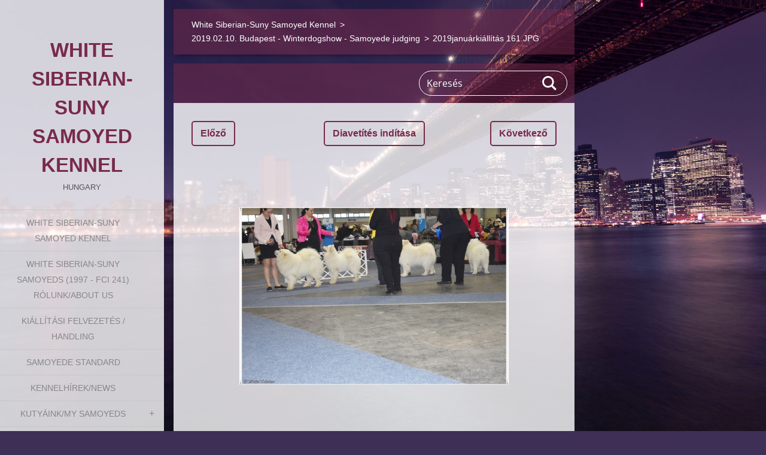

--- FILE ---
content_type: text/html; charset=UTF-8
request_url: https://www.whitesiberian.hu/album/a2019-02-10-budapest-winterdogshow-samoyede-judging/a2019januarkiallitas-161-jpg/
body_size: 5989
content:
<!doctype html>
<!--[if IE 8]><html class="lt-ie10 lt-ie9 no-js" lang="hu"> <![endif]-->
<!--[if IE 9]><html class="lt-ie10 no-js" lang="hu"> <![endif]-->
<!--[if gt IE 9]><!-->
<html class="no-js" lang="hu">
<!--<![endif]-->
	<head>
		<base href="https://www.whitesiberian.hu/">
  <meta charset="utf-8">
  <meta name="description" content="">
  <meta name="keywords" content="">
  <meta name="generator" content="Webnode">
  <meta name="apple-mobile-web-app-capable" content="yes">
  <meta name="apple-mobile-web-app-status-bar-style" content="black">
  <meta name="format-detection" content="telephone=no">
    <link rel="shortcut icon" href="https://7c588e52e1.clvaw-cdnwnd.com/671452c439f0dc337021a5b8a4e73603/200011683-7cd7c7cd7e/Logonk.ico">
  <link rel="stylesheet" href="https://www.whitesiberian.hu/wysiwyg/system.style.css">
<link rel="canonical" href="https://www.whitesiberian.hu/album/a2019-02-10-budapest-winterdogshow-samoyede-judging/a2019januarkiallitas-161-jpg/">
<script type="text/javascript">(function(i,s,o,g,r,a,m){i['GoogleAnalyticsObject']=r;i[r]=i[r]||function(){
			(i[r].q=i[r].q||[]).push(arguments)},i[r].l=1*new Date();a=s.createElement(o),
			m=s.getElementsByTagName(o)[0];a.async=1;a.src=g;m.parentNode.insertBefore(a,m)
			})(window,document,'script','//www.google-analytics.com/analytics.js','ga');ga('create', 'UA-797705-6', 'auto',{"name":"wnd_header"});ga('wnd_header.set', 'dimension1', 'W1');ga('wnd_header.set', 'anonymizeIp', true);ga('wnd_header.send', 'pageview');var pageTrackerAllTrackEvent=function(category,action,opt_label,opt_value){ga('send', 'event', category, action, opt_label, opt_value)};</script>
  <link rel="alternate" type="application/rss+xml" href="https://whitesiberian.hu/rss/all.xml" title="">
<!--[if lte IE 9]><style type="text/css">.cke_skin_webnode iframe {vertical-align: baseline !important;}</style><![endif]-->
		<meta http-equiv="X-UA-Compatible" content="IE=edge">
		<title>2019januárkiállítás 161.JPG :: White Siberian-Suny Samoyed Kennel </title>
		<meta name="viewport" content="width=device-width, initial-scale=1.0, maximum-scale=1.0, user-scalable=no">
		<link rel="stylesheet" href="https://d11bh4d8fhuq47.cloudfront.net/_system/skins/v19/50001450/css/style.css" />

		<script type="text/javascript" language="javascript" src="https://d11bh4d8fhuq47.cloudfront.net/_system/skins/v19/50001450/js/script.min.js"></script>


		<script type="text/javascript">
		/* <![CDATA[ */
		wtf.texts.set("photogallerySlideshowStop", 'Diavetítés szüneteltetése');
		wtf.texts.set("photogallerySlideshowStart", 'Diavetítés indítása');
		wtf.texts.set("faqShowAnswer", 'Teljes válasz megjelenítése.');
		wtf.texts.set("faqHideAnswer", 'Válasz elrejtése.');
		wtf.texts.set("menuLabel", 'Menü');
		/* ]]> */
		</script>
	
				<script type="text/javascript">
				/* <![CDATA[ */
					
					if (typeof(RS_CFG) == 'undefined') RS_CFG = new Array();
					RS_CFG['staticServers'] = new Array('https://d11bh4d8fhuq47.cloudfront.net/');
					RS_CFG['skinServers'] = new Array('https://d11bh4d8fhuq47.cloudfront.net/');
					RS_CFG['filesPath'] = 'https://www.whitesiberian.hu/_files/';
					RS_CFG['filesAWSS3Path'] = 'https://7c588e52e1.clvaw-cdnwnd.com/671452c439f0dc337021a5b8a4e73603/';
					RS_CFG['lbClose'] = 'Bezárás';
					RS_CFG['skin'] = 'default';
					if (!RS_CFG['labels']) RS_CFG['labels'] = new Array();
					RS_CFG['systemName'] = 'Webnode';
						
					RS_CFG['responsiveLayout'] = 1;
					RS_CFG['mobileDevice'] = 0;
					RS_CFG['labels']['copyPasteSource'] = 'Olvass tovább:';
					
				/* ]]> */
				</script><script type="text/javascript" src="https://d11bh4d8fhuq47.cloudfront.net/_system/client/js/compressed/frontend.package.1-3-108.js?ph=7c588e52e1"></script><style type="text/css"></style></head>
	<body>		<div id="wrapper" class="index">

			<div id="content" class="left">

					<header id="header" class="wide">
							<div id="logo-wrapper" class="">
							    <div id="logo"><a href="home/" title="Ugrás a kezdőlapra"><span id="rbcSystemIdentifierLogo">White Siberian-Suny Samoyed Kennel </span></a></div>							</div>
							 
<div id="slogan" class="">
    <span id="rbcCompanySlogan" class="rbcNoStyleSpan">Hungary</span></div>
 
<div id="menu-links" class="">
    <a id="menu-link" href="#menu">
        Menü    </a>

	<a id="fulltext-link" href="#fulltext">
		Keresés	</a>
</div>
 
 
 


					</header>

				<main id="main" class="wide">
						<div id="navigator" class="">
						    <div id="pageNavigator" class="rbcContentBlock"><a class="navFirstPage" href="/home/">White Siberian-Suny Samoyed Kennel</a><span class="separator"> &gt; </span>    <a href="fotozas-photography/">2019.02.10. Budapest - Winterdogshow - Samoyede judging</a><span class="separator"> &gt; </span>    <span id="navCurrentPage">2019januárkiállítás 161.JPG</span></div>						</div>
						 
<div class="column">

	

		<div class="widget widget-gallery-detail">
			<h1 class="widget-title"></h1>
			<div class="widget-content">
				<div class="gallery-control">
					<div class="control-prev">

		<a href="/album/a2019-02-10-budapest-winterdogshow-samoyede-judging/a2019januarkiallitas-154-jpg1/" onclick="RubicusFrontendIns.showPhotogalleryImage(this.href);" title="Előző ">Előző </a>

	</div>
					<div class="control-slideshow">
						<a id="slideshowControl" onclick="RubicusFrontendIns.startSlideshow(); return(false);" onmouseover="this.className='enableControl hover'" onmouseout="this.className='enableControl'" title="Képek diavetítésének indítása">
							Diavetítés indítása
						</a>
						<script type="text/javascript"> if ( RubicusFrontendIns.isPhotogalleryAjaxMode() ) { document.getElementById('slideshowControl').className = "enableControl"; } </script>
					</div>
					<div class="control-next"> 

		<a href="/album/a2019-02-10-budapest-winterdogshow-samoyede-judging/a2019januarkiallitas-164-jpg1/" onclick="RubicusFrontendIns.showPhotogalleryImage(this.href);" title="Következő">Következő</a>

	</div>
				</div>

				<div class="gallery-detail">
					<a href="/images/200005545-a0411a13c1-public/2019janu%C3%A1rki%C3%A1ll%C3%ADt%C3%A1s+161.JPG?s3=1" onclick="return !window.open(this.href);" title="Az oldal új ablakban jelenik meg.">
						<img src="https://7c588e52e1.clvaw-cdnwnd.com/671452c439f0dc337021a5b8a4e73603/system_preview_detail_200005545-a0411a13c1-public/2019januárkiállítás 161.JPG" width="450" height="297" alt="" onload="RubicusFrontendIns.startSlideshowInterval();">
					</a>
				</div>
			</div>
			<div class="widget-footer">
				
				<div class="back-link"><a href="fotozas-photography/">Vissza</a></div>
			</div>
		</div>

    
	
			<script type="text/javascript">
			RubicusFrontendIns.setNextPhotogalleryImage('/album/a2019-02-10-budapest-winterdogshow-samoyede-judging/a2019januarkiallitas-164-jpg1/');
			RubicusFrontendIns.setPreviousPhotogalleryImage('/album/a2019-02-10-budapest-winterdogshow-samoyede-judging/a2019januarkiallitas-154-jpg1/');
			</script>
			</div>

 


				</main>

				<nav id="menu" role="navigation" class="vertical js-remove js-remove-section-header ">
				    

	<ul class="menu">
	<li class="first">
		<a href="/home/">
		White Siberian-Suny Samoyed Kennel
	</a>
	</li>
	<li>
		<a href="/rolunk/">
		White Siberian-suny Samoyeds (1997 - FCI 241)  Rólunk/About us
	</a>
	</li>
	<li>
		<a href="/kiallitasi-felvezetes-handling/">
		Kiállítási felvezetés / Handling
	</a>
	</li>
	<li>
		<a href="/samoyede-standard/">
		Samoyede Standard
	</a>
	</li>
	<li>
		<a href="/ujdonsagok/">
		Kennelhírek/News
	</a>
	</li>
	<li>
		<a href="/kutyaink/">
		Kutyáink/My Samoyeds
	</a>
	
	<ul class="level1">
		<li class="first">
		<a href="/kutyaink/szukaink/">
		Szukáink
	</a>
	
		<ul class="level2">
			<li class="first">
		<a href="/kutyaink/szukaink/bridget-snezhnoe-ocharovanie/">
		Snezhnoe Ocharovanie Bridget
	</a>
	</li>
			<li>
		<a href="/kutyaink/szukaink/chelsea-luxury-of-white-siberiansuny/">
		SrbJCH Chelsea Luxury of White Siberiansuny
	</a>
	</li>
			<li>
		<a href="/kutyaink/szukaink/elisabeth-cosmoss-of-white-siberiansuny/">
		Elisabeth Cosmos&#039;s of White Siberiansuny
	</a>
	</li>
			<li>
		<a href="/kutyaink/szukaink/inga-rock-star-of-white-siberiansuny/">
		Inga Rock-Star of White Siberiansuny
	</a>
	</li>
			<li>
		<a href="/kutyaink/szukaink/lizette-la-magic-of-white-siberiansuny/">
		Lizette La Magic of White Siberiansuny
	</a>
	</li>
			<li class="last">
		<a href="/kutyaink/szukaink/mona-surprise-of-white-siberiansuny/">
		Mona Surprise of White Siberiansuny
	</a>
	</li>
		</ul>
		</li>
		<li>
		<a href="/kutyaink/kanjaink/">
		Kanjaink
	</a>
	
		<ul class="level2">
			<li class="first">
		<a href="/kutyaink/kanjaink/chuck-luxury-of-white-siberiansuny/">
		HJCH, SrbJCH, SrbCH Chuck Luxury of White Siberiansuny
	</a>
	</li>
			<li>
		<a href="/kutyaink/kanjaink/daredevil-rock-party-of-white-siberiansuny/">
		Daredevil Rock-Party of White Siberiansuny
	</a>
	</li>
			<li>
		<a href="/kutyaink/kanjaink/gordon-proudly-of-white-siberiansuny/">
		Gordon Proudly of White Siberiansuny
	</a>
	</li>
			<li>
		<a href="/kutyaink/kanjaink/ladihas-bjelkier-graham-at-white-siberiansuny-onyegin/">
		Ladiha&#039;s Bjelkier Graham at White Siberiansuny &quot;Onyegin&quot; 
	</a>
	</li>
			<li class="last">
		<a href="/kutyaink/kanjaink/philip-la-casa-de-la-nieve-mindal/">
		Philip La Casa De La Nieve &quot;Mindal&quot; 
	</a>
	</li>
		</ul>
		</li>
		<li>
		<a href="/kutyaink/champion-kutyaink-my-champions/">
		Champion kutyáink / My Champions
	</a>
	</li>
		<li>
		<a href="/kutyaink/idos-samoyedeink/">
		Idős Samoyedeink
	</a>
	
		<ul class="level2">
			<li class="first">
		<a href="/kutyaink/kanjaink/axel-love-hearths-of-white-siberian/">
		Axel Love Hearths of White Siberian
	</a>
	</li>
			<li>
		<a href="/kutyaink/kanjaink/ladihas-bjelkiers-byfrost-frosty/">
		SrbCH Ladiha&#039;s Bjelkiers Byfrost &quot;Frosty&quot; (imp Serbia)
	</a>
	</li>
			<li class="last">
		<a href="/kutyaink/erho-balu-iz-korolevtsva-margarity-imp-russia/">
		ERHO BALU IZ KOROLEVTSVA MARGARITY (IMP RUSSIA)
	</a>
	</li>
		</ul>
		</li>
		<li>
		<a href="/kutyaink/in-memoriam/">
		In Memoriam
	</a>
	
		<ul class="level2">
			<li class="first">
		<a href="/kutyaink/in-memoriam/norths-star-first-lady-sissy/">
		North&#039;s Star First Lady &quot;Sissy&quot; 1995.05.17.-2005.09.11.
	</a>
	</li>
			<li>
		<a href="/kutyaink/in-memoriam/white-siberian-aida/">
		White Siberian Aida 1998.03.16.-2009.07.01.
	</a>
	</li>
			<li>
		<a href="/kutyaink/in-memoriam/white-siberian-granada-of-axel/">
		White Siberian Granada of Axel 2003.07.03.-2012.06.15.
	</a>
	</li>
			<li>
		<a href="/kutyaink/in-memoriam/felsogod-gyongye-charlie/">
		Felsőgöd Gyöngye Charlie 1998.02.10.-2009.03.05.
	</a>
	</li>
			<li>
		<a href="/kutyaink/in-memoriam/mistique-midnight-donna-of-severnaya-sam/">
		Mistique Midnight Donna Of Severnaya-sam 2004.09.03.-2012.08.10.
	</a>
	</li>
			<li>
		<a href="/kutyaink/in-memoriam/white-siberian-havasi-lady/">
		White Siberian Havasi Lady 2003.12.08.-2012.05.30.
	</a>
	</li>
			<li>
		<a href="/kutyaink/in-memoriam/nyyrikki-midnight-benjis-of-white-siberian/">
		Nyyrikki Midnight Benji&#039;s of White Siberian 2008.03.14.-2010.02.16.
	</a>
	</li>
			<li>
		<a href="/kutyaink/in-memoriam/kiskunsagi-hocsillag-axel/">
		Kiskunsági Hócsillag Axel 1997.09.10.-2003.06.11.
	</a>
	</li>
			<li>
		<a href="/kutyaink/in-memoriam/emblematic-baby-de-sanna-gourska-julie/">
		Emblematic Baby De Sanna Gourska &quot;Julie&quot;  2009.08.30.-2014.01.31.
	</a>
	</li>
			<li>
		<a href="/kutyaink/kanjaink/hch-white-siberian-hoymarkana-hritzo/">
		HCH White Siberian Hoymarkana Hritzo
	</a>
	</li>
			<li>
		<a href="/kutyaink/szukaink/srbch-nefertiti-midnight-benjis-of-white-siberian/">
		SRBCh Nefertiti Midnight Benji&#039;s of White Siberian
	</a>
	</li>
			<li>
		<a href="/kutyaink/kanjaink/gentle/">
		HCH, SrbCH Gentle Prince of Yoshi and us &quot;Taro&quot; (imp Slovakia)
	</a>
	</li>
			<li>
		<a href="/kutyaink/idos-samoyedeink/tasha-cool-g-of-white-siberian/">
		Tasha Cool-G of White Siberian
	</a>
	</li>
			<li class="last">
		<a href="/kutyaink/szukaink/aphrodite/">
		Aphrodité Magic of Sunlight Angels
	</a>
	</li>
		</ul>
		</li>
		<li class="last">
		<a href="/kutyaink/hobby-dog/">
		Hobby dog
	</a>
	
		<ul class="level2">
			<li class="first">
		<a href="/kutyaink/szukaink/vendi-north-diamond-import-from-donyeck/">
		Vendi North Diamond
	</a>
	</li>
			<li>
		<a href="/kutyaink/szukaink/gertrudis-jon-dori-grinol-at-white-siberiansuny/">
		Gertrudis Jon Dori Grinol
	</a>
	</li>
			<li class="last">
		<a href="/kutyaink/szukaink/figa-jon-dori-grinol/">
		HJCH, SrbJCH, SrbCH, Fed.BiHCH, Grand CH BiH  Figa Jon Dori Grinol &quot;Hesztia&quot;
	</a>
	</li>
		</ul>
		</li>
	</ul>
	</li>
	<li>
		<a href="/samoyed-puppies/">
		Samoyed kiskutyák eladók / Samoyed puppies available
	</a>
	
	<ul class="level1">
		<li class="first">
		<a href="/kutyaink/almok-litters-1998-2013-/">
		Almok / Litters 1998-2013. A-ZS
	</a>
	</li>
		<li class="last">
		<a href="/kutyaink/almok-litters-2013-/">
		Almok / Litters 2013 - From A2-
	</a>
	</li>
	</ul>
	</li>
	<li>
		<a href="/kutyakozmetika/">
		Kutyakozmetika/Grooming
	</a>
	</li>
	<li>
		<a href="/samoyed-gifts/">
		Samoyedes Ajándéktárgyak / Gifts
	</a>
	</li>
	<li>
		<a href="/sport-samoyedunkkel/">
		Sport Samoyedünkkel
	</a>
	</li>
	<li>
		<a href="/fotozas-photography/">
		Fotózás / Photography
	</a>
	</li>
	<li>
		<a href="/samoyedes-kirandulasok-tours/">
		Samoyedes Kirándulások /Tours
	</a>
	</li>
	<li>
		<a href="/szakcikkek/">
		Szakcikkek
	</a>
	
	<ul class="level1">
		<li class="first">
		<a href="/szakcikkek/a-samoyede-a-neked-valo-fajta-/">
		A Samoyede a Neked való fajta?
	</a>
	</li>
		<li>
		<a href="/szakcikkek/a-samoyede-otthoni-kozmetikaja/">
		A Samoyede otthoni kozmetikája
	</a>
	</li>
		<li class="last">
		<a href="/szakcikkek/a-samoyede-egeszseg/">
		A Samoyede egészség
	</a>
	</li>
	</ul>
	</li>
	<li>
		<a href="/linkek/">
		Linkek
	</a>
	</li>
	<li class="last">
		<a href="/elerhetosegek/">
		Elérhetőségek/Contact
	</a>
	</li>
</ul>
				
				</nav>
				 
<div id="fulltext" class="">
    
	<form action="/search/" method="get" id="fulltextSearch">

		<fieldset>
			<input id="fulltextSearchText" type="text" name="text" value="" placeholder="Keresés">
			<button id="fulltextSearchButton" type="submit">Keres</button>
		</fieldset>

	</form>
	</div>
 


				<footer id="footer" class="wide">
						<div id="contact" class="">
						    

		<div class="widget widget-contact">

	

		<h2 class="widget-title">White Siberian-Suny Samoyeds</h2>
		<div class="widget-content">
			
			
			
		</div>

	

			<div class="widget-footer"></div>
		</div>

				
						</div>
						 
<div id="lang" class="">
    <div id="languageSelect"><div id="languageSelectBody"><div id="languageFlags"><a href="https://www.whitesiberian.hu/home/" title="Magyar" style="background-image: url(https://d11bh4d8fhuq47.cloudfront.net/img/flags/hu.png?ph=7c588e52e1);"><!-- / --></a><a href="https://www.whitesiberian.hu/en/" title="English" style="background-image: url(https://d11bh4d8fhuq47.cloudfront.net/img/flags/en.png?ph=7c588e52e1);"><!-- / --></a><a href="https://www.whitesiberian.hu/de/" title="Deutsch" style="background-image: url(https://d11bh4d8fhuq47.cloudfront.net/img/flags/de.png?ph=7c588e52e1);"><!-- / --></a><a href="https://www.whitesiberian.hu/fr/" title="Français" style="background-image: url(https://d11bh4d8fhuq47.cloudfront.net/img/flags/fr.png?ph=7c588e52e1);"><!-- / --></a></div><ul><li class="flagHU"><a href="https://www.whitesiberian.hu/home/">Magyar</a></li><li class="flagEN"><a href="https://www.whitesiberian.hu/en/">English</a></li><li class="flagDE"><a href="https://www.whitesiberian.hu/de/">Deutsch</a></li><li class="flagFR"><a href="https://www.whitesiberian.hu/fr/">Français</a></li></ul></div></div>			
</div>
 
 
<div id="copyright" class="">
    <span id="rbcFooterText" class="rbcNoStyleSpan">Design: Ildiko Farkas-Soos (White Siberian Samoyeds)© 2014 Minden jog fenntartva.</span></div>
 
<div id="signature" class="">
    <span class="rbcSignatureText"><a href="https://www.webnode.hu?utm_source=brand&amp;utm_medium=footer&amp;utm_campaign=premium" rel="nofollow" >Powered by Webnode</a></span></div>
 


				</footer>

				

			</div>

			

			<div id="illustration" class="fullscreen">
				 
				     <img src="https://d11bh4d8fhuq47.cloudfront.net/_system/skins/v19/50001450/img/illustration.jpg?ph=7c588e52e1" width="1920" height="1080" alt=""> 


				
			</div>
		</div>
	<div id="rbcFooterHtml"></div><script type="text/javascript">var keenTrackerCmsTrackEvent=function(id){if(typeof _jsTracker=="undefined" || !_jsTracker){return false;};try{var name=_keenEvents[id];var keenEvent={user:{u:_keenData.u,p:_keenData.p,lc:_keenData.lc,t:_keenData.t},action:{identifier:id,name:name,category:'cms',platform:'WND1',version:'2.1.157'},browser:{url:location.href,ua:navigator.userAgent,referer_url:document.referrer,resolution:screen.width+'x'+screen.height,ip:'3.148.186.111'}};_jsTracker.jsonpSubmit('PROD',keenEvent,function(err,res){});}catch(err){console.log(err)};};</script></body>
</html>

--- FILE ---
content_type: text/css
request_url: https://www.whitesiberian.hu/wysiwyg/system.style.css
body_size: 0
content:

html body,
textarea,
input,
select
{
	font-family: "Comic Sans MS", cursive, sans-serif;
}


--- FILE ---
content_type: application/x-javascript
request_url: https://d11bh4d8fhuq47.cloudfront.net/_system/skins/v19/50001450/js/script.min.js
body_size: 50312
content:
!function(a,b){function c(a,b){var c=a.createElement("p"),d=a.getElementsByTagName("head")[0]||a.documentElement;return c.innerHTML="x<style>"+b+"</style>",d.insertBefore(c.lastChild,d.firstChild)}function d(){var a=t.elements;return"string"==typeof a?a.split(" "):a}function e(a,b){var c=t.elements;"string"!=typeof c&&(c=c.join(" ")),"string"!=typeof a&&(a=a.join(" ")),t.elements=c+" "+a,j(b)}function f(a){var b=s[a[q]];return b||(b={},r++,a[q]=r,s[r]=b),b}function g(a,c,d){if(c||(c=b),l)return c.createElement(a);d||(d=f(c));var e;return e=d.cache[a]?d.cache[a].cloneNode():p.test(a)?(d.cache[a]=d.createElem(a)).cloneNode():d.createElem(a),!e.canHaveChildren||o.test(a)||e.tagUrn?e:d.frag.appendChild(e)}function h(a,c){if(a||(a=b),l)return a.createDocumentFragment();c=c||f(a);for(var e=c.frag.cloneNode(),g=0,h=d(),i=h.length;i>g;g++)e.createElement(h[g]);return e}function i(a,b){b.cache||(b.cache={},b.createElem=a.createElement,b.createFrag=a.createDocumentFragment,b.frag=b.createFrag()),a.createElement=function(c){return t.shivMethods?g(c,a,b):b.createElem(c)},a.createDocumentFragment=Function("h,f","return function(){var n=f.cloneNode(),c=n.createElement;h.shivMethods&&("+d().join().replace(/[\w\-:]+/g,function(a){return b.createElem(a),b.frag.createElement(a),'c("'+a+'")'})+");return n}")(t,b.frag)}function j(a){a||(a=b);var d=f(a);return!t.shivCSS||k||d.hasCSS||(d.hasCSS=!!c(a,"article,aside,dialog,figcaption,figure,footer,header,hgroup,main,nav,section{display:block}mark{background:#FF0;color:#000}template{display:none}")),l||i(a,d),a}var k,l,m="3.7.2",n=a.html5||{},o=/^<|^(?:button|map|select|textarea|object|iframe|option|optgroup)$/i,p=/^(?:a|b|code|div|fieldset|h1|h2|h3|h4|h5|h6|i|label|li|ol|p|q|span|strong|style|table|tbody|td|th|tr|ul)$/i,q="_html5shiv",r=0,s={};!function(){try{var a=b.createElement("a");a.innerHTML="<xyz></xyz>",k="hidden"in a,l=1==a.childNodes.length||function(){b.createElement("a");var a=b.createDocumentFragment();return"undefined"==typeof a.cloneNode||"undefined"==typeof a.createDocumentFragment||"undefined"==typeof a.createElement}()}catch(c){k=!0,l=!0}}();var t={elements:n.elements||"abbr article aside audio bdi canvas data datalist details dialog figcaption figure footer header hgroup main mark meter nav output picture progress section summary template time video",version:m,shivCSS:n.shivCSS!==!1,supportsUnknownElements:l,shivMethods:n.shivMethods!==!1,type:"default",shivDocument:j,createElement:g,createDocumentFragment:h,addElements:e};a.html5=t,j(b)}(this,document),function(a,b){"object"==typeof module&&"object"==typeof exports?(module.exports=function(a){a.console=console,a.parseInt=parseInt,a.Function=Function,a.Boolean=Boolean,a.Number=Number,a.RegExp=RegExp,a.String=String,a.Object=Object,a.Array=Array,a.Error=Error,a.Date=Date,a.Math=Math;var c=a.Object();return b(a,c),c},module.factory=b):(b(a,(a.NW||(a.NW=a.Object()))&&(a.NW.Dom||(a.NW.Dom=a.Object()))),a.NW.Dom.factory=b)}(this,function(a,b){var c,d,e,f,g,h,i,j,k,l,m,n,o,p="nwmatcher-1.3.3",q=b,r=a.document,s=r.documentElement,t=a.Array.prototype.slice,u=a.Object.prototype.toString,v="[#.:]?",w="([~*^$|!]?={1})",x="[\\x20\\t\\n\\r\\f]*",y="[\\x20]|[>+~][^>+~]",z="(?:[-+]?\\d*n)?[-+]?\\d*",A="\"[^\"]*\"|'[^']*'",B="\\([^()]+\\)|\\(.*\\)",C="\\{[^{}]+\\}|\\{.*\\}",D="\\[[^[\\]]*\\]|\\[.*\\]",E="\\[.*\\]|\\(.*\\)|\\{.*\\}",F="(?:[-\\w]|[^\\x00-\\xa0]|\\\\.)",G="(?:-?[_a-zA-Z]{1}[-\\w]*|[^\\x00-\\xa0]+|\\\\.+)+",H="("+A+"|"+G+")",I=x+"("+F+"*:?"+F+"+)"+x+"(?:"+w+x+H+")?"+x,J=I.replace(H,"([\\x22\\x27]*)((?:\\\\?.)*?)\\3"),K="((?:"+z+"|"+A+"|"+v+"|"+F+"+|\\["+I+"\\]|\\(.+\\)|"+x+"|,)+)",L=".+",M="(?=[\\x20\\t\\n\\r\\f]*[^>+~(){}<>])(\\*|(?:"+v+G+")|"+y+"|\\["+I+"\\]|\\("+K+"\\)|\\{"+L+"\\}|(?:,|"+x+"))+",N=M.replace(K,".*"),O=new a.RegExp(M,"g"),P=new a.RegExp("^"+x+"|"+x+"$","g"),Q=new a.RegExp("^((?!:not)("+v+"|"+G+"|\\([^()]*\\))+|\\["+I+"\\])$"),R=new a.RegExp("([^,\\\\()[\\]]+|"+D+"|"+B+"|"+C+"|\\\\.)+","g"),S=new a.RegExp("(\\["+I+"\\]|\\("+K+"\\)|\\\\.|[^\\x20\\t\\r\\n\\f>+~])+","g"),T=/[\x20\t\n\r\f]+/g,U=new a.RegExp(G+"|^$"),V=function(){var b=(r.appendChild+"").replace(/appendChild/g,"");return function(c,d){var e=c&&c[d]||!1;return e&&"string"!=typeof e&&b==(e+"").replace(new a.RegExp(d,"g"),"")}}(),W=V(r,"hasFocus"),X=V(r,"querySelector"),Y=V(r,"getElementById"),Z=V(s,"getElementsByTagName"),$=V(s,"getElementsByClassName"),_=V(s,"getAttribute"),aa=V(s,"hasAttribute"),ba=function(){var a=!1;try{a=!!t.call(r.childNodes,0)[0]}catch(b){}return a}(),ca="nextElementSibling"in s&&"previousElementSibling"in s,da=Y?function(){var b=!0,c="x"+a.String(+new a.Date),d=r.createElementNS?"a":'<a name="'+c+'">';return(d=r.createElement(d)).name=c,s.insertBefore(d,s.firstChild),b=!!r.getElementById(c),s.removeChild(d),b}():!0,ea=Z?function(){var a=r.createElement("div");return a.appendChild(r.createComment("")),!!a.getElementsByTagName("*")[0]}():!0,fa=$?function(){var a,b=r.createElement("div"),c="台北";return b.appendChild(r.createElement("span")).setAttribute("class",c+"abc "+c),b.appendChild(r.createElement("span")).setAttribute("class","x"),a=!b.getElementsByClassName(c)[0],b.lastChild.className=c,a||2!=b.getElementsByClassName(c).length}():!0,ga=_?function(){var a=r.createElement("input");return a.setAttribute("value",5),5!=a.defaultValue}():!0,ha=aa?function(){var a=r.createElement("option");return a.setAttribute("selected","selected"),!a.hasAttribute("selected")}():!0,ia=function(){var a=r.createElement("select");return a.appendChild(r.createElement("option")),!a.firstChild.selected}(),ja=/opera/i.test(u.call(a.opera)),ka=ja&&a.parseFloat(a.opera.version())>=11,la=X?function(){var b,c=new a.Array,d=r.createElement("div"),e=function(a,b,c,d){var e=!1;b.appendChild(c);try{e=b.querySelectorAll(a).length==d}catch(f){}for(;b.firstChild;)b.removeChild(b.firstChild);return e};return b=r.createElement("p"),b.setAttribute("class",""),e('[class^=""]',d,b,1)&&c.push("[*^$]=[\\x20\\t\\n\\r\\f]*(?:\"\"|'')"),b=r.createElement("option"),b.setAttribute("selected","selected"),e(":checked",d,b,0)&&c.push(":checked"),b=r.createElement("input"),b.setAttribute("type","hidden"),e(":enabled",d,b,0)&&c.push(":enabled",":disabled"),b=r.createElement("link"),b.setAttribute("href","x"),e(":link",d,b,1)||c.push(":link"),ha&&c.push("\\[[\\x20\\t\\n\\r\\f]*(?:checked|disabled|ismap|multiple|readonly|selected|value)"),c.length?new a.RegExp(c.join("|")):{test:function(){return!1}}}():!0,ma=new a.RegExp("(?:\\[[\\x20\\t\\n\\r\\f]*class\\b|\\."+G+")"),na=new a.RegExp(ea&&fa||ja?"^#?-?[_a-zA-Z]{1}"+F+"*$":ea?"^[.#]?-?[_a-zA-Z]{1}"+F+"*$":fa?"^(?:\\*|#-?[_a-zA-Z]{1}"+F+"*)$":"^(?:\\*|[.#]?-?[_a-zA-Z]{1}"+F+"*)$"),oa=new a.Object({a:1,A:1,area:1,AREA:1,link:1,LINK:1}),pa=new a.Object({checked:1,disabled:1,ismap:1,multiple:1,readonly:1,selected:1}),qa=new a.Object({value:"defaultValue",checked:"defaultChecked",selected:"defaultSelected"}),ra=new a.Object({action:2,cite:2,codebase:2,data:2,href:2,longdesc:2,lowsrc:2,src:2,usemap:2}),sa=new a.Object({"class":0,accept:1,"accept-charset":1,align:1,alink:1,axis:1,bgcolor:1,charset:1,checked:1,clear:1,codetype:1,color:1,compact:1,declare:1,defer:1,dir:1,direction:1,disabled:1,enctype:1,face:1,frame:1,hreflang:1,"http-equiv":1,lang:1,language:1,link:1,media:1,method:1,multiple:1,nohref:1,noresize:1,noshade:1,nowrap:1,readonly:1,rel:1,rev:1,rules:1,scope:1,scrolling:1,selected:1,shape:1,target:1,text:1,type:1,valign:1,valuetype:1,vlink:1}),ta=new a.Object({accept:1,"accept-charset":1,alink:1,axis:1,bgcolor:1,charset:1,codetype:1,color:1,enctype:1,face:1,hreflang:1,"http-equiv":1,lang:1,language:1,link:1,media:1,rel:1,rev:1,target:1,text:1,type:1,vlink:1}),ua=new a.Object({}),va=new a.Object({"=":"n=='%m'","^=":"n.indexOf('%m')==0","*=":"n.indexOf('%m')>-1","|=":"(n+'-').indexOf('%m-')==0","~=":"(' '+n+' ').indexOf(' %m ')>-1","$=":"n.substr(n.length-'%m'.length)=='%m'"}),wa=new a.Object({ID:new a.RegExp("^\\*?#("+F+"+)|"+E),TAG:new a.RegExp("^("+F+"+)|"+E),CLASS:new a.RegExp("^\\*?\\.("+F+"+$)|"+E)}),xa=new a.Object({spseudos:/^\:(root|empty|(?:first|last|only)(?:-child|-of-type)|nth(?:-last)?(?:-child|-of-type)\(\s*(even|odd|(?:[-+]{0,1}\d*n\s*)?[-+]{0,1}\s*\d*)\s*\))?(.*)/i,dpseudos:/^\:(link|visited|target|active|focus|hover|checked|disabled|enabled|selected|lang\(([-\w]{2,})\)|not\(([^()]*|.*)\))?(.*)/i,attribute:new a.RegExp("^\\["+J+"\\](.*)"),children:/^[\x20\t\n\r\f]*\>[\x20\t\n\r\f]*(.*)/,adjacent:/^[\x20\t\n\r\f]*\+[\x20\t\n\r\f]*(.*)/,relative:/^[\x20\t\n\r\f]*\~[\x20\t\n\r\f]*(.*)/,ancestor:/^[\x20\t\n\r\f]+(.*)/,universal:/^\*(.*)/,id:new a.RegExp("^#("+F+"+)(.*)"),tagName:new a.RegExp("^("+F+"+)(.*)"),className:new a.RegExp("^\\.("+F+"+)(.*)")}),ya=function(b,c){var d,e=-1;if(!b.length&&a.Array.slice)return a.Array.slice(c);for(;d=c[++e];)b[b.length]=d;return b},za=function(a,b,c){for(var d,e=-1;(d=b[++e])&&!1!==c(a[a.length]=d););return a},Aa=function(a,b){var c,d=r;f=a,r=a.ownerDocument||a,(b||d!==r)&&(s=r.documentElement,o="DiV"==r.createElement("DiV").nodeName,n=o||"string"!=typeof r.compatMode?function(){var a=r.createElement("div").style;return a&&(a.width=1)&&"1px"==a.width}():r.compatMode.indexOf("CSS")<0,c=r.createElement("div"),c.appendChild(r.createElement("p")).setAttribute("class","xXx"),c.appendChild(r.createElement("p")).setAttribute("class","xxx"),l=!o&&$&&n&&(2!=c.getElementsByClassName("xxx").length||2!=c.getElementsByClassName("xXx").length),m=!o&&X&&n&&(2!=c.querySelectorAll("[class~=xxx]").length||2!=c.querySelectorAll(".xXx").length),Ua.CACHING&&q.setCache(!0,r))},Ba=function(a,b){for(var c=-1,d=null;(d=b[++c])&&d.getAttribute("id")!=a;);return d},Ca=da?function(a,b){var c=null;return a=a.replace(/\\([^\\]{1})/g,"$1"),o||9!=b.nodeType?Ba(a,b.getElementsByTagName("*")):(c=b.getElementById(a))&&c.name==a&&b.getElementsByName?Ba(a,b.getElementsByName(a)):c}:function(a,b){return a=a.replace(/\\([^\\]{1})/g,"$1"),b.getElementById&&b.getElementById(a)||Ba(a,b.getElementsByTagName("*"))},Da=function(a,b){return b||(b=r),f!==b&&Aa(b),Ca(a,b)},Ea=function(b,c){var d="*"==b,e=c,f=new a.Array,g=e.firstChild;for(d||(b=b.toUpperCase());e=g;)if(e.tagName>"@"&&(d||e.tagName.toUpperCase()==b)&&(f[f.length]=e),!(g=e.firstChild||e.nextSibling))for(;!g&&(e=e.parentNode)&&e!==c;)g=e.nextSibling;return f},Fa=!ea&&ba?function(a,b){return o||11==b.nodeType?Ea(a,b):t.call(b.getElementsByTagName(a),0)}:function(b,c){var d,e=-1,f=e,g=new a.Array,h=c.getElementsByTagName(b);if("*"==b)for(;d=h[++e];)d.nodeName>"@"&&(g[++f]=d);else for(;d=h[++e];)g[e]=d;return g},Ga=function(a,b){return b||(b=r),f!==b&&Aa(b),Fa(a,b)},Ha=function(a,b){return _a('[name="'+a.replace(/\\([^\\]{1})/g,"$1")+'"]',b)},Ia=function(b,c){var d,e,f=-1,g=f,h=new a.Array,i=Fa("*",c);for(b=" "+(n?b.toLowerCase():b).replace(/\\([^\\]{1})/g,"$1")+" ";d=i[++f];)e=o?d.getAttribute("class"):d.className,e&&e.length&&(" "+(n?e.toLowerCase():e).replace(T," ")+" ").indexOf(b)>-1&&(h[++g]=d);return h},Ja=function(a,b){return fa||l||o||!b.getElementsByClassName?Ia(a,b):t.call(b.getElementsByClassName(a.replace(/\\([^\\]{1})/g,"$1")),0)},Ka=function(a,b){return b||(b=r),f!==b&&Aa(b),Ja(a,b)},La="compareDocumentPosition"in s?function(a,b){return 16==(16&a.compareDocumentPosition(b))}:"contains"in s?function(a,b){return a!==b&&a.contains(b)}:function(a,b){for(;b=b.parentNode;)if(b===a)return!0;return!1},Ma=ga?function(a,b){return b=b.toLowerCase(),"object"==typeof a[b]?a.attributes[b]&&a.attributes[b].value||"":"type"==b?a.getAttribute(b)||"":ra[b]?a.getAttribute(b,2)||"":pa[b]?a.getAttribute(b)?b:"false":(a=a.getAttributeNode(b))&&a.value||""}:function(a,b){return a.getAttribute(b)||""},Na=ha?function(a,b){return b=b.toLowerCase(),qa[b]?!!a[qa[b]]:(a=a.getAttributeNode(b),!(!a||!a.specified))}:function(a,b){return o?!!a.getAttribute(b):a.hasAttribute(b)},Oa=function(a){for(a=a.firstChild;a;){if(3==a.nodeType||a.nodeName>"@")return!1;a=a.nextSibling}return!0},Pa=function(a){return Na(a,"href")&&oa[a.nodeName]},Qa=function(a,b){for(var c=1,d=b?"nextSibling":"previousSibling";a=a[d];)a.nodeName>"@"&&++c;return c},Ra=function(a,b){for(var c=1,d=b?"nextSibling":"previousSibling",e=a.nodeName;a=a[d];)a.nodeName==e&&++c;return c},Sa=function(b){if("string"==typeof b)return Ua[b];if("object"!=typeof b)return!1;for(var c in b)Ua[c]=!!b[c],"SIMPLENOT"==c?(bb=new a.Object,cb=new a.Object,db=new a.Object,eb=new a.Object,Ua.USE_QSAPI=!1):"USE_QSAPI"==c&&(Ua[c]=!!b[c]&&X);return O=new a.RegExp(Ua.SIMPLENOT?M:N,"g"),!0},Ta=function(b){if(Ua.VERBOSITY)throw new a.Error(b);a.console&&a.console.log&&a.console.log(b)},Ua=new a.Object({CACHING:!1,SHORTCUTS:!1,SIMPLENOT:!0,UNIQUE_ID:!0,USE_HTML5:!0,USE_QSAPI:X,VERBOSITY:!0}),Va="r[r.length]=c[k];if(f&&false===f(c[k]))break main;else continue main;",Wa=function(b,c,d){var e="string"==typeof b?b.match(R):b;if("string"==typeof c||(c=""),1==e.length)c+=Ya(e[0],d?Va:"f&&f(k);return true;",d);else for(var f,g=-1,h=new a.Object;f=e[++g];)f=f.replace(P,""),!h[f]&&(h[f]=!0)&&(c+=Ya(f,d?Va:"f&&f(k);return true;",d));return d?new a.Function("c,s,r,d,h,g,f,v","var N,n,x=0,k=-1,e;main:while((e=c[++k])){"+c+"}return r;"):new a.Function("e,s,r,d,h,g,f,v","var N,n,x=0,k=e;"+c+"return false;")},Xa="var z=v[@]||(v[@]=[]),l=z.length-1;while(l>=0&&z[l]!==e)--l;if(l!==-1){break;}z[z.length]=e;",Ya=function(b,c,d){for(var e,f,g,h,i,j,k,l,m,p=0;b;){if(p++,i=b.match(xa.universal))h="";else if(i=b.match(xa.id))c="if("+(o?'s.getAttribute(e,"id")':'(e.submit?s.getAttribute(e,"id"):e.id)')+'=="'+i[1]+'"){'+c+"}";else if(i=b.match(xa.tagName))c="if(e.nodeName"+(o?'=="'+i[1]+'"':'.toUpperCase()=="'+i[1].toUpperCase()+'"')+"){"+c+"}";else if(i=b.match(xa.className))c="if((n="+(o?'s.getAttribute(e,"class")':"e.className")+')&&n.length&&(" "+'+(n?"n.toLowerCase()":"n")+".replace("+T+'," ")+" ").indexOf(" '+(n?i[1].toLowerCase():i[1])+' ")>-1){'+c+"}";else if(i=b.match(xa.attribute)){if(h=i[1].split(":"),h=2==h.length?h[1]:h[0]+"",i[2]&&!va[i[2]])return Ta('Unsupported operator in attribute selectors "'+b+'"'),"";l=!1,m="false",i[2]&&i[4]&&(m=va[i[2]])?(sa["class"]=n?1:0,i[4]=i[4].replace(/(\x22|\x27)/g,"\\$1"),i[4]=i[4].replace(/\\([0-9a-f]{2,2})/g,"\\x$1"),l=(o?ta:sa)[h.toLowerCase()],m=m.replace(/\%m/g,l?i[4].toLowerCase():i[4])):("!="==i[2]||"="==i[2])&&(i[4]=i[4].replace(/(\x22|\x27)/g,"\\$1"),m="n"+i[2]+'="'+i[4]+'"'),h="n=s."+(i[2]?"get":"has")+'Attribute(e,"'+i[1]+'")'+(l?".toLowerCase();":";"),c=h+"if("+(i[2]?m:"n")+"){"+c+"}"}else if(i=b.match(xa.adjacent))c=(d?"":Xa.replace(/@/g,p))+c,c=ca?"var N"+p+"=e;while(e&&(e=e.previousElementSibling)){"+c+"break;}e=N"+p+";":"var N"+p+'=e;while(e&&(e=e.previousSibling)){if(e.nodeName>"@"){'+c+"break;}}e=N"+p+";";else if(i=b.match(xa.relative))c=(d?"":Xa.replace(/@/g,p))+c,c=ca?"var N"+p+"=e;e=e.parentNode.firstElementChild;while(e&&e!==N"+p+"){"+c+"e=e.nextElementSibling;}e=N"+p+";":"var N"+p+"=e;e=e.parentNode.firstChild;while(e&&e!==N"+p+'){if(e.nodeName>"@"){'+c+"}e=e.nextSibling;}e=N"+p+";";else if(i=b.match(xa.children))c=(d?"":Xa.replace(/@/g,p))+c,c="var N"+p+"=e;while(e&&e!==h&&e!==g&&(e=e.parentNode)){"+c+"break;}e=N"+p+";";else if(i=b.match(xa.ancestor))c=(d?"":Xa.replace(/@/g,p))+c,c="var N"+p+"=e;while(e&&e!==h&&e!==g&&(e=e.parentNode)){"+c+"}e=N"+p+";";else if((i=b.match(xa.spseudos))&&i[1])switch(i[1]){case"root":c=i[3]?"if(e===h||s.contains(h,e)){"+c+"}":"if(e===h){"+c+"}";break;case"empty":c="if(s.isEmpty(e)){"+c+"}";break;default:if(i[1]&&i[2]){if("n"==i[2]){c="if(e!==h){"+c+"}";break}"even"==i[2]?(e=2,f=0):"odd"==i[2]?(e=2,f=1):(f=(g=i[2].match(/(-?\d+)$/))?a.parseInt(g[1],10):0,e=(g=i[2].match(/(-?\d*)n/i))?a.parseInt(g[1],10):0,g&&"-"==g[1]&&(e=-1)),l=e>1?/last/i.test(i[1])?"(n-("+f+"))%"+e+"==0":"n>="+f+"&&(n-("+f+"))%"+e+"==0":-1>e?/last/i.test(i[1])?"(n-("+f+"))%"+e+"==0":"n<="+f+"&&(n-("+f+"))%"+e+"==0":0===e?"n=="+f:/last/i.test(i[1])?-1==e?"n>="+f:"n<="+f:-1==e?"n<="+f:"n>="+f,c="if(e!==h){n=s["+(/-of-type/i.test(i[1])?'"nthOfType"':'"nthElement"')+"](e,"+(/last/i.test(i[1])?"true":"false")+");if("+l+"){"+c+"}}"}else e=/first/i.test(i[1])?"previous":"next",g=/only/i.test(i[1])?"previous":"next",f=/first|last/i.test(i[1]),m=/-of-type/i.test(i[1])?"&&n.nodeName!=e.nodeName":'&&n.nodeName<"@"',c="if(e!==h){"+("n=e;while((n=n."+e+"Sibling)"+m+");if(!n){"+(f?c:"n=e;while((n=n."+g+"Sibling)"+m+");if(!n){"+c+"}")+"}")+"}"}else if((i=b.match(xa.dpseudos))&&i[1])switch(i[1].match(/^\w+/)[0]){case"not":if(h=i[3].replace(P,""),Ua.SIMPLENOT&&!Q.test(h))return Ta('Negation pseudo-class only accepts simple selectors "'+b+'"'),"";c="compatMode"in r?"if(!"+Wa(h,"",!1)+"(e,s,r,d,h,g)){"+c+"}":'if(!s.match(e, "'+h.replace(/\x22/g,'\\"')+'",g)){'+c+"}";break;case"checked":c='if((typeof e.form!=="undefined"&&(/^(?:radio|checkbox)$/i).test(e.type)&&e.checked)'+(Ua.USE_HTML5?"||(/^option$/i.test(e.nodeName)&&(e.selected||e.checked))":"")+"){"+c+"}";break;case"disabled":c='if(((typeof e.form!=="undefined"'+(Ua.USE_HTML5?"":"&&!(/^hidden$/i).test(e.type)")+")||s.isLink(e))&&e.disabled===true){"+c+"}";break;case"enabled":c='if(((typeof e.form!=="undefined"'+(Ua.USE_HTML5?"":"&&!(/^hidden$/i).test(e.type)")+")||s.isLink(e))&&e.disabled===false){"+c+"}";break;case"lang":l="",i[2]&&(l=i[2].substr(0,2)+"-"),c='do{(n=e.lang||"").toLowerCase();if((n==""&&h.lang=="'+i[2].toLowerCase()+'")||(n&&(n=="'+i[2].toLowerCase()+'"||n.substr(0,3)=="'+l.toLowerCase()+'"))){'+c+"break;}}while((e=e.parentNode)&&e!==g);";break;case"target":g=r.location?r.location.hash:"",g&&(c='if(e.id=="'+g.slice(1)+'"){'+c+"}");break;case"link":c="if(s.isLink(e)&&!e.visited){"+c+"}";break;case"visited":c="if(s.isLink(e)&&e.visited){"+c+"}";break;case"active":if(o)break;c="if(e===d.activeElement){"+c+"}";break;case"hover":if(o)break;c="if(e===d.hoverElement){"+c+"}";break;case"focus":if(o)break;c=W?'if(e===d.activeElement&&d.hasFocus()&&(e.type||e.href||typeof e.tabIndex=="number")){'+c+"}":"if(e===d.activeElement&&(e.type||e.href)){"+c+"}";break;case"selected":h=ia?"||(n=e.parentNode)&&n.options[n.selectedIndex]===e":"",c="if(/^option$/i.test(e.nodeName)&&(e.selected||e.checked"+h+")){"+c+"}"}else{h=!1,k=!1;for(h in ua)if((i=b.match(ua[h].Expression))&&i[1]&&(j=ua[h].Callback(i,c),c=j.source,k=j.status))break;if(!k)return Ta('Unknown pseudo-class selector "'+b+'"'),"";if(!h)return Ta('Unknown token in selector "'+b+'"'),""}if(!i)return Ta('Invalid syntax in selector "'+b+'"'),"";b=i&&i[i.length-1]}return c},Za=function(b,d,e,g){var i;if(!(b&&b.nodeName>"@"))return Ta("Invalid element argument"),!1;if("string"!=typeof d)return Ta("Invalid selector argument"),!1;if(e&&1==e.nodeType&&!La(e,b))return!1;if(f!==e&&Aa(e||(e=b.ownerDocument)),d=d.replace(P,""),Ua.SHORTCUTS&&(d=q.shortcuts(d,b,e)),h!=d){if(!(i=d.match(O))||i[0]!=d)return Ta('The string "'+d+'", is not a valid CSS selector'),!1;c=(i=d.match(R)).length<2,h=d,j=i}else i=j;return cb[d]&&bb[d]===e||(cb[d]=Wa(c?[d]:i,"",!1),bb[d]=e),cb[d](b,fb,[],r,s,e,g,new a.Object)},$a=function(a,b){return _a(a,b,function(){return!1})[0]||null},_a=function(b,c,h){var j,l,n,p,u,v,w=b;if(0===arguments.length)return Ta("Not enough arguments"),[];if("string"!=typeof b)return[];if(c&&!/1|9|11/.test(c.nodeType))return Ta("Invalid or illegal context element"),[];if(f!==c&&Aa(c||(c=r)),Ua.CACHING&&(p=q.loadResults(w,c,r,s)))return h?za([],p,h):p;if(!ka&&na.test(b))switch(b.charAt(0)){case"#":Ua.UNIQUE_ID&&(p=(n=Ca(b.slice(1),c))?[n]:[]);break;case".":p=Ja(b.slice(1),c);break;default:p=Fa(b,c)}else if(!o&&Ua.USE_QSAPI&&(!m||!ma.test(b))&&!la.test(b))try{p=c.querySelectorAll(b)}catch(x){}if(p)return p=h?za([],p,h):ba?t.call(p):ya([],p),Ua.CACHING&&q.saveResults(w,c,r,p),p;if(b=b.replace(P,""),Ua.SHORTCUTS&&(b=q.shortcuts(b,c)),l=i!=b){if(!(u=b.match(O))||u[0]!=b)return Ta('The string "'+b+'", is not a valid CSS selector'),[];d=(u=b.match(R)).length<2,i=b,k=u}else u=k;if(11==c.nodeType)p=Ea("*",c);else if(!o&&d){if(l&&(u=b.match(S),v=u[u.length-1],e=v.split(":not")[0],g=b.length-v.length),Ua.UNIQUE_ID&&(u=e.match(wa.ID))&&(v=u[1])?(n=Ca(v,c))&&(Za(n,b)?(h&&h(n),p=new a.Array(n)):p=new a.Array):Ua.UNIQUE_ID&&(u=b.match(wa.ID))&&(v=u[1])&&((n=Ca(v,r))?"#"+v==b?(h&&h(n),p=new a.Array(n)):c=/[>+~]/.test(b)?n.parentNode:n:p=new a.Array),p)return Ua.CACHING&&q.saveResults(w,c,r,p),p;if(!$&&(u=e.match(wa.TAG))&&(v=u[1])){if(0===(p=Fa(v,c)).length)return[];b=b.slice(0,g)+b.slice(g).replace(v,"*")}else if((u=e.match(wa.CLASS))&&(v=u[1])){if(0===(p=Ja(v,c)).length)return[];b=U.test(b.charAt(b.indexOf(v)-1))?b.slice(0,g)+b.slice(g).replace("."+v,""):b.slice(0,g)+b.slice(g).replace("."+v,"*")}else if((u=b.match(wa.CLASS))&&(v=u[1])){if(0===(p=Ja(v,c)).length)return[];for(j=0,els=new a.Array;p.length>j;++j)els=ya(els,p[j].getElementsByTagName("*"));p=els,b=U.test(b.charAt(b.indexOf(v)-1))?b.slice(0,g)+b.slice(g).replace("."+v,""):b.slice(0,g)+b.slice(g).replace("."+v,"*")}else if($&&(u=e.match(wa.TAG))&&(v=u[1])){if(0===(p=Fa(v,c)).length)return[];b=b.slice(0,g)+b.slice(g).replace(v,"*")}}return p||(p=/^(?:applet|object)$/i.test(c.nodeName)?c.childNodes:Fa("*",c)),eb[b]&&db[b]===c||(eb[b]=Wa(d?[b]:u,"",!0),db[b]=c),p=eb[b](p,fb,[],r,s,c,h,new a.Object),Ua.CACHING&&q.saveResults(w,c,r,p),p},ab=function(a){return a},bb=new a.Object,cb=new a.Object,db=new a.Object,eb=new a.Object,fb=new a.Object({nthElement:Qa,nthOfType:Ra,getAttribute:Ma,hasAttribute:Na,byClass:Ja,byName:Ha,byTag:Fa,byId:Ca,contains:La,isEmpty:Oa,isLink:Pa,select:_a,match:Za}),gb=new a.Object({prefixes:v,encoding:F,operators:w,whitespace:x,identifier:G,attributes:I,combinators:y,pseudoclass:K,pseudoparms:z,quotedvalue:A});q.ACCEPT_NODE=Va,q.byId=Da,q.byTag=Ga,q.byName=Ha,q.byClass=Ka,q.getAttribute=Ma,q.hasAttribute=Na,q.match=Za,q.first=$a,q.select=_a,q.compile=Wa,q.contains=La,q.configure=Sa,q.setCache=ab,q.loadResults=ab,q.saveResults=ab,q.shortcuts=ab,q.emit=Ta,q.Config=Ua,q.Snapshot=fb,q.Operators=va,q.Selectors=ua,q.Tokens=gb,q.Version=p,q.registerOperator=function(a,b){va[a]||(va[a]=b)},q.registerSelector=function(b,c,d){ua[b]||(ua[b]=new a.Object({Expression:c,Callback:d}))},Aa(r,!0)}),function(a){function b(a){return a.replace(L,Z).replace(M,function(a,b,e){for(var f=e.split(","),g=0,h=f.length;h>g;g++){var i=k(f[g])+Y,j=[];f[g]=i.replace(N,function(a,b,e,f,g){if(b)return j.length>0&&(D.push({selector:i.substring(0,g),patches:j}),j=[]),b;var h=e?d(e):c(f);return h?(j.push(h),"."+h.className):a})}return b+f.join(",")})}function c(a){return!S||S.test(a)?{className:g(a),applyClass:!0}:null}function d(b){var c,d,e=!0,f=g(b.slice(1)),h=":not("==b.substring(0,5);h&&(b=b.slice(5,-1));var i=b.indexOf("(");if(i>-1&&(b=b.substring(0,i)),":"==b.charAt(0))switch(b.slice(1)){case"root":e=function(a){return h?a!=x:a==x};break;case"target":if(8==z){e=function(b){var c=function(){var a=location.hash,c=a.slice(1);return h?a==X||b.id!=c:a!=X&&b.id==c};return n(a,"hashchange",function(){l(b,f,c())}),c()};break}return!1;case"checked":e=function(a){return R.test(a.type)&&n(a,"propertychange",function(){"checked"==event.propertyName&&l(a,f,a.checked!==h)}),a.checked!==h};break;case"disabled":h=!h;case"enabled":e=function(a){return Q.test(a.tagName)?(n(a,"propertychange",function(){"$disabled"==event.propertyName&&l(a,f,a.$disabled===h)}),C.push(a),a.$disabled=a.disabled,a.disabled===h):":enabled"==b?h:!h};break;case"focus":c="focus",d="blur";case"hover":c||(c="mouseenter",d="mouseleave"),e=function(a){return n(a,h?d:c,function(){l(a,f,!0)}),n(a,h?c:d,function(){l(a,f,!1)}),h};break;default:if(!K.test(b))return!1}return{className:f,applyClass:e}}function e(){for(var a,b,c,d,e=0;e<D.length;e++){b=D[e].selector,c=D[e].patches,d=b.replace(O,X),(d==X||d.charAt(d.length-1)==Y)&&(d+="*");try{a=A(d)}catch(g){h("Selector '"+b+"' threw exception '"+g+"'")}if(a)for(var i=0,j=a.length;j>i;i++){for(var k=a[i],l=k.className,n=0,o=c.length;o>n;n++){var p=c[n];f(k,p)||!p.applyClass||p.applyClass!==!0&&p.applyClass(k)!==!0||(l=m(l,p.className,!0))}k.className=l}}}function f(a,b){return new RegExp("(^|\\s)"+b.className+"(\\s|$)").test(a.className)}function g(a){return G+"-"+(6==z&&F?E++:a.replace(P,function(a){return a.charCodeAt(0)}))}function h(b){a.console&&a.console.log(b)}function i(a){return a.replace(W,Z)}function j(a){return i(a).replace(V,Y)}function k(a){return j(a.replace(T,Z).replace(U,Z))}function l(a,b,c){var d=a.className,e=m(d,b,c);e!=d&&(a.className=e,a.parentNode.className+=X)}function m(a,b,c){var d=RegExp("(^|\\s)"+b+"(\\s|$)"),e=d.test(a);return c?e?a:a+Y+b:e?i(a.replace(d,Z)):a}function n(a,b,c){a.attachEvent("on"+b,c)}function o(){if(a.XMLHttpRequest)return new XMLHttpRequest;try{return new ActiveXObject("Microsoft.XMLHTTP")}catch(b){return null}}function p(a){return y.open("GET",a,!1),y.send(),200==y.status?y.responseText:X}function q(a,b,c){function d(a){return a.substring(0,a.indexOf("//"))}function e(a){return a.substring(0,a.indexOf("/",8))}if(b||(b=_),"//"==a.substring(0,2)&&(a=d(b)+a),/^https?:\/\//i.test(a))return c||e(b)==e(a)?a:null;if("/"==a.charAt(0))return e(b)+a;var f=b.split(/[?#]/)[0];return"?"!=a.charAt(0)&&"/"!=f.charAt(f.length-1)&&(f=f.substring(0,f.lastIndexOf("/")+1)),f+a}function r(a){return a?p(a).replace(H,X).replace(I,function(b,c,d,e,f,g){var h=r(q(d||f,a));return g?"@media "+g+" {"+h+"}":h}).replace(J,function(b,c,d,e){return d=d||X,c?b:" url("+d+q(e,a,!0)+d+") "}):X}function s(){for(var a,c,d=0;d<w.styleSheets.length;d++)c=w.styleSheets[d],c.href!=X&&(a=q(c.href),a&&(c.cssText=c.rawCssText=b(r(a))))}function t(){e(),C.length>0&&setInterval(function(){for(var a=0,b=C.length;b>a;a++){var c=C[a];c.disabled!==c.$disabled&&(c.disabled?(c.disabled=!1,c.$disabled=!0,c.disabled=!0):c.$disabled=c.disabled)}},250)}function u(a,b){var c=!1,d=!0,e=function(d){("readystatechange"!=d.type||"complete"==w.readyState)&&(("load"==d.type?a:w).detachEvent("on"+d.type,e,!1),!c&&(c=!0)&&b.call(a,d.type||d))},f=function(){try{x.doScroll("left")}catch(a){return void setTimeout(f,50)}e("poll")};if("complete"==w.readyState)b.call(a,X);else{if(w.createEventObject&&x.doScroll){try{d=!a.frameElement}catch(g){}d&&f()}n(w,"readystatechange",e),n(a,"load",e)}}var v=navigator.userAgent.match(/MSIE (\d+)/);if(!v)return!1;var w=document,x=w.documentElement,y=o(),z=v[1];if(!("CSS1Compat"!=w.compatMode||6>z||z>8)&&y){var A,B={NW:"*.Dom.select",MooTools:"$$",DOMAssistant:"*.$",Prototype:"$$",YAHOO:"*.util.Selector.query",Sizzle:"*",jQuery:"*",dojo:"*.query"},C=[],D=[],E=0,F=!0,G="slvzr",H=/(\/\*[^*]*\*+([^\/][^*]*\*+)*\/)\s*?/g,I=/@import\s*(?:(?:(?:url\(\s*(['"]?)(.*)\1)\s*\))|(?:(['"])(.*)\3))\s*([^;]*);/g,J=/(behavior\s*?:\s*)?\burl\(\s*(["']?)(?!data:)([^"')]+)\2\s*\)/g,K=/^:(empty|(first|last|only|nth(-last)?)-(child|of-type))$/,L=/:(:first-(?:line|letter))/g,M=/((?:^|(?:\s*})+)(?:\s*@media[^{]+{)?)\s*([^\{]*?[\[:][^{]+)/g,N=/([ +~>])|(:[a-z-]+(?:\(.*?\)+)?)|(\[.*?\])/g,O=/(:not\()?:(hover|enabled|disabled|focus|checked|target|active|visited|first-line|first-letter)\)?/g,P=/[^\w-]/g,Q=/^(INPUT|SELECT|TEXTAREA|BUTTON)$/,R=/^(checkbox|radio)$/,S=z>6?/[\$\^*]=(['"])\1/:null,T=/([(\[+~])\s+/g,U=/\s+([)\]+~])/g,V=/\s+/g,W=/^\s*((?:[\S\s]*\S)?)\s*$/,X="",Y=" ",Z="$1",$=w.getElementsByTagName("BASE"),_=$.length>0?$[0].href:w.location.href;s(),u(a,function(){for(var b in B){var c,d,e=a;if(a[b]){for(c=B[b].replace("*",b).split(".");(d=c.shift())&&(e=e[d]););if("function"==typeof e)return A=e,void t()}}})}}(this),!function(a,b){"object"==typeof module&&"object"==typeof module.exports?module.exports=a.document?b(a,!0):function(a){if(!a.document)throw new Error("jQuery requires a window with a document");return b(a)}:b(a)}("undefined"!=typeof window?window:this,function(a,b){function c(a){var b=a.length,c=ea.type(a);return"function"===c||ea.isWindow(a)?!1:1===a.nodeType&&b?!0:"array"===c||0===b||"number"==typeof b&&b>0&&b-1 in a}function d(a,b,c){if(ea.isFunction(b))return ea.grep(a,function(a,d){return!!b.call(a,d,a)!==c});if(b.nodeType)return ea.grep(a,function(a){return a===b!==c});if("string"==typeof b){if(ma.test(b))return ea.filter(b,a,c);b=ea.filter(b,a)}return ea.grep(a,function(a){return ea.inArray(a,b)>=0!==c})}function e(a,b){do a=a[b];while(a&&1!==a.nodeType);return a}function f(a){var b=ua[a]={};return ea.each(a.match(ta)||[],function(a,c){b[c]=!0}),b}function g(){oa.addEventListener?(oa.removeEventListener("DOMContentLoaded",h,!1),a.removeEventListener("load",h,!1)):(oa.detachEvent("onreadystatechange",h),a.detachEvent("onload",h))}function h(){(oa.addEventListener||"load"===event.type||"complete"===oa.readyState)&&(g(),ea.ready())}function i(a,b,c){if(void 0===c&&1===a.nodeType){var d="data-"+b.replace(za,"-$1").toLowerCase();if(c=a.getAttribute(d),"string"==typeof c){try{c="true"===c?!0:"false"===c?!1:"null"===c?null:+c+""===c?+c:ya.test(c)?ea.parseJSON(c):c}catch(e){}ea.data(a,b,c)}else c=void 0}return c}function j(a){var b;for(b in a)if(("data"!==b||!ea.isEmptyObject(a[b]))&&"toJSON"!==b)return!1;return!0}function k(a,b,c,d){if(ea.acceptData(a)){var e,f,g=ea.expando,h=a.nodeType,i=h?ea.cache:a,j=h?a[g]:a[g]&&g;if(j&&i[j]&&(d||i[j].data)||void 0!==c||"string"!=typeof b)return j||(j=h?a[g]=W.pop()||ea.guid++:g),i[j]||(i[j]=h?{}:{toJSON:ea.noop}),("object"==typeof b||"function"==typeof b)&&(d?i[j]=ea.extend(i[j],b):i[j].data=ea.extend(i[j].data,b)),f=i[j],d||(f.data||(f.data={}),f=f.data),void 0!==c&&(f[ea.camelCase(b)]=c),"string"==typeof b?(e=f[b],null==e&&(e=f[ea.camelCase(b)])):e=f,e}}function l(a,b,c){if(ea.acceptData(a)){var d,e,f=a.nodeType,g=f?ea.cache:a,h=f?a[ea.expando]:ea.expando;if(g[h]){if(b&&(d=c?g[h]:g[h].data)){ea.isArray(b)?b=b.concat(ea.map(b,ea.camelCase)):b in d?b=[b]:(b=ea.camelCase(b),b=b in d?[b]:b.split(" ")),e=b.length;for(;e--;)delete d[b[e]];if(c?!j(d):!ea.isEmptyObject(d))return}(c||(delete g[h].data,j(g[h])))&&(f?ea.cleanData([a],!0):ca.deleteExpando||g!=g.window?delete g[h]:g[h]=null)}}}function m(){return!0}function n(){return!1}function o(){try{return oa.activeElement}catch(a){}}function p(a){var b=Ka.split("|"),c=a.createDocumentFragment();if(c.createElement)for(;b.length;)c.createElement(b.pop());return c}function q(a,b){var c,d,e=0,f=typeof a.getElementsByTagName!==xa?a.getElementsByTagName(b||"*"):typeof a.querySelectorAll!==xa?a.querySelectorAll(b||"*"):void 0;if(!f)for(f=[],c=a.childNodes||a;null!=(d=c[e]);e++)!b||ea.nodeName(d,b)?f.push(d):ea.merge(f,q(d,b));return void 0===b||b&&ea.nodeName(a,b)?ea.merge([a],f):f}function r(a){Ea.test(a.type)&&(a.defaultChecked=a.checked)}function s(a,b){return ea.nodeName(a,"table")&&ea.nodeName(11!==b.nodeType?b:b.firstChild,"tr")?a.getElementsByTagName("tbody")[0]||a.appendChild(a.ownerDocument.createElement("tbody")):a}function t(a){return a.type=(null!==ea.find.attr(a,"type"))+"/"+a.type,a}function u(a){var b=Va.exec(a.type);return b?a.type=b[1]:a.removeAttribute("type"),a}function v(a,b){for(var c,d=0;null!=(c=a[d]);d++)ea._data(c,"globalEval",!b||ea._data(b[d],"globalEval"))}function w(a,b){if(1===b.nodeType&&ea.hasData(a)){var c,d,e,f=ea._data(a),g=ea._data(b,f),h=f.events;if(h){delete g.handle,g.events={};for(c in h)for(d=0,e=h[c].length;e>d;d++)ea.event.add(b,c,h[c][d])}g.data&&(g.data=ea.extend({},g.data))}}function x(a,b){var c,d,e;if(1===b.nodeType){if(c=b.nodeName.toLowerCase(),!ca.noCloneEvent&&b[ea.expando]){e=ea._data(b);for(d in e.events)ea.removeEvent(b,d,e.handle);b.removeAttribute(ea.expando)}"script"===c&&b.text!==a.text?(t(b).text=a.text,u(b)):"object"===c?(b.parentNode&&(b.outerHTML=a.outerHTML),ca.html5Clone&&a.innerHTML&&!ea.trim(b.innerHTML)&&(b.innerHTML=a.innerHTML)):"input"===c&&Ea.test(a.type)?(b.defaultChecked=b.checked=a.checked,b.value!==a.value&&(b.value=a.value)):"option"===c?b.defaultSelected=b.selected=a.defaultSelected:("input"===c||"textarea"===c)&&(b.defaultValue=a.defaultValue)}}function y(b,c){var d,e=ea(c.createElement(b)).appendTo(c.body),f=a.getDefaultComputedStyle&&(d=a.getDefaultComputedStyle(e[0]))?d.display:ea.css(e[0],"display");return e.detach(),f}function z(a){var b=oa,c=_a[a];return c||(c=y(a,b),"none"!==c&&c||($a=($a||ea("<iframe frameborder='0' width='0' height='0'/>")).appendTo(b.documentElement),
b=($a[0].contentWindow||$a[0].contentDocument).document,b.write(),b.close(),c=y(a,b),$a.detach()),_a[a]=c),c}function A(a,b){return{get:function(){var c=a();return null!=c?c?void delete this.get:(this.get=b).apply(this,arguments):void 0}}}function B(a,b){if(b in a)return b;for(var c=b.charAt(0).toUpperCase()+b.slice(1),d=b,e=mb.length;e--;)if(b=mb[e]+c,b in a)return b;return d}function C(a,b){for(var c,d,e,f=[],g=0,h=a.length;h>g;g++)d=a[g],d.style&&(f[g]=ea._data(d,"olddisplay"),c=d.style.display,b?(f[g]||"none"!==c||(d.style.display=""),""===d.style.display&&Ca(d)&&(f[g]=ea._data(d,"olddisplay",z(d.nodeName)))):(e=Ca(d),(c&&"none"!==c||!e)&&ea._data(d,"olddisplay",e?c:ea.css(d,"display"))));for(g=0;h>g;g++)d=a[g],d.style&&(b&&"none"!==d.style.display&&""!==d.style.display||(d.style.display=b?f[g]||"":"none"));return a}function D(a,b,c){var d=ib.exec(b);return d?Math.max(0,d[1]-(c||0))+(d[2]||"px"):b}function E(a,b,c,d,e){for(var f=c===(d?"border":"content")?4:"width"===b?1:0,g=0;4>f;f+=2)"margin"===c&&(g+=ea.css(a,c+Ba[f],!0,e)),d?("content"===c&&(g-=ea.css(a,"padding"+Ba[f],!0,e)),"margin"!==c&&(g-=ea.css(a,"border"+Ba[f]+"Width",!0,e))):(g+=ea.css(a,"padding"+Ba[f],!0,e),"padding"!==c&&(g+=ea.css(a,"border"+Ba[f]+"Width",!0,e)));return g}function F(a,b,c){var d=!0,e="width"===b?a.offsetWidth:a.offsetHeight,f=ab(a),g=ca.boxSizing&&"border-box"===ea.css(a,"boxSizing",!1,f);if(0>=e||null==e){if(e=bb(a,b,f),(0>e||null==e)&&(e=a.style[b]),db.test(e))return e;d=g&&(ca.boxSizingReliable()||e===a.style[b]),e=parseFloat(e)||0}return e+E(a,b,c||(g?"border":"content"),d,f)+"px"}function G(a,b,c,d,e){return new G.prototype.init(a,b,c,d,e)}function H(){return setTimeout(function(){nb=void 0}),nb=ea.now()}function I(a,b){var c,d={height:a},e=0;for(b=b?1:0;4>e;e+=2-b)c=Ba[e],d["margin"+c]=d["padding"+c]=a;return b&&(d.opacity=d.width=a),d}function J(a,b,c){for(var d,e=(tb[b]||[]).concat(tb["*"]),f=0,g=e.length;g>f;f++)if(d=e[f].call(c,b,a))return d}function K(a,b,c){var d,e,f,g,h,i,j,k,l=this,m={},n=a.style,o=a.nodeType&&Ca(a),p=ea._data(a,"fxshow");c.queue||(h=ea._queueHooks(a,"fx"),null==h.unqueued&&(h.unqueued=0,i=h.empty.fire,h.empty.fire=function(){h.unqueued||i()}),h.unqueued++,l.always(function(){l.always(function(){h.unqueued--,ea.queue(a,"fx").length||h.empty.fire()})})),1===a.nodeType&&("height"in b||"width"in b)&&(c.overflow=[n.overflow,n.overflowX,n.overflowY],j=ea.css(a,"display"),k="none"===j?ea._data(a,"olddisplay")||z(a.nodeName):j,"inline"===k&&"none"===ea.css(a,"float")&&(ca.inlineBlockNeedsLayout&&"inline"!==z(a.nodeName)?n.zoom=1:n.display="inline-block")),c.overflow&&(n.overflow="hidden",ca.shrinkWrapBlocks()||l.always(function(){n.overflow=c.overflow[0],n.overflowX=c.overflow[1],n.overflowY=c.overflow[2]}));for(d in b)if(e=b[d],pb.exec(e)){if(delete b[d],f=f||"toggle"===e,e===(o?"hide":"show")){if("show"!==e||!p||void 0===p[d])continue;o=!0}m[d]=p&&p[d]||ea.style(a,d)}else j=void 0;if(ea.isEmptyObject(m))"inline"===("none"===j?z(a.nodeName):j)&&(n.display=j);else{p?"hidden"in p&&(o=p.hidden):p=ea._data(a,"fxshow",{}),f&&(p.hidden=!o),o?ea(a).show():l.done(function(){ea(a).hide()}),l.done(function(){var b;ea._removeData(a,"fxshow");for(b in m)ea.style(a,b,m[b])});for(d in m)g=J(o?p[d]:0,d,l),d in p||(p[d]=g.start,o&&(g.end=g.start,g.start="width"===d||"height"===d?1:0))}}function L(a,b){var c,d,e,f,g;for(c in a)if(d=ea.camelCase(c),e=b[d],f=a[c],ea.isArray(f)&&(e=f[1],f=a[c]=f[0]),c!==d&&(a[d]=f,delete a[c]),g=ea.cssHooks[d],g&&"expand"in g){f=g.expand(f),delete a[d];for(c in f)c in a||(a[c]=f[c],b[c]=e)}else b[d]=e}function M(a,b,c){var d,e,f=0,g=sb.length,h=ea.Deferred().always(function(){delete i.elem}),i=function(){if(e)return!1;for(var b=nb||H(),c=Math.max(0,j.startTime+j.duration-b),d=c/j.duration||0,f=1-d,g=0,i=j.tweens.length;i>g;g++)j.tweens[g].run(f);return h.notifyWith(a,[j,f,c]),1>f&&i?c:(h.resolveWith(a,[j]),!1)},j=h.promise({elem:a,props:ea.extend({},b),opts:ea.extend(!0,{specialEasing:{}},c),originalProperties:b,originalOptions:c,startTime:nb||H(),duration:c.duration,tweens:[],createTween:function(b,c){var d=ea.Tween(a,j.opts,b,c,j.opts.specialEasing[b]||j.opts.easing);return j.tweens.push(d),d},stop:function(b){var c=0,d=b?j.tweens.length:0;if(e)return this;for(e=!0;d>c;c++)j.tweens[c].run(1);return b?h.resolveWith(a,[j,b]):h.rejectWith(a,[j,b]),this}}),k=j.props;for(L(k,j.opts.specialEasing);g>f;f++)if(d=sb[f].call(j,a,k,j.opts))return d;return ea.map(k,J,j),ea.isFunction(j.opts.start)&&j.opts.start.call(a,j),ea.fx.timer(ea.extend(i,{elem:a,anim:j,queue:j.opts.queue})),j.progress(j.opts.progress).done(j.opts.done,j.opts.complete).fail(j.opts.fail).always(j.opts.always)}function N(a){return function(b,c){"string"!=typeof b&&(c=b,b="*");var d,e=0,f=b.toLowerCase().match(ta)||[];if(ea.isFunction(c))for(;d=f[e++];)"+"===d.charAt(0)?(d=d.slice(1)||"*",(a[d]=a[d]||[]).unshift(c)):(a[d]=a[d]||[]).push(c)}}function O(a,b,c,d){function e(h){var i;return f[h]=!0,ea.each(a[h]||[],function(a,h){var j=h(b,c,d);return"string"!=typeof j||g||f[j]?g?!(i=j):void 0:(b.dataTypes.unshift(j),e(j),!1)}),i}var f={},g=a===Rb;return e(b.dataTypes[0])||!f["*"]&&e("*")}function P(a,b){var c,d,e=ea.ajaxSettings.flatOptions||{};for(d in b)void 0!==b[d]&&((e[d]?a:c||(c={}))[d]=b[d]);return c&&ea.extend(!0,a,c),a}function Q(a,b,c){for(var d,e,f,g,h=a.contents,i=a.dataTypes;"*"===i[0];)i.shift(),void 0===e&&(e=a.mimeType||b.getResponseHeader("Content-Type"));if(e)for(g in h)if(h[g]&&h[g].test(e)){i.unshift(g);break}if(i[0]in c)f=i[0];else{for(g in c){if(!i[0]||a.converters[g+" "+i[0]]){f=g;break}d||(d=g)}f=f||d}return f?(f!==i[0]&&i.unshift(f),c[f]):void 0}function R(a,b,c,d){var e,f,g,h,i,j={},k=a.dataTypes.slice();if(k[1])for(g in a.converters)j[g.toLowerCase()]=a.converters[g];for(f=k.shift();f;)if(a.responseFields[f]&&(c[a.responseFields[f]]=b),!i&&d&&a.dataFilter&&(b=a.dataFilter(b,a.dataType)),i=f,f=k.shift())if("*"===f)f=i;else if("*"!==i&&i!==f){if(g=j[i+" "+f]||j["* "+f],!g)for(e in j)if(h=e.split(" "),h[1]===f&&(g=j[i+" "+h[0]]||j["* "+h[0]])){g===!0?g=j[e]:j[e]!==!0&&(f=h[0],k.unshift(h[1]));break}if(g!==!0)if(g&&a["throws"])b=g(b);else try{b=g(b)}catch(l){return{state:"parsererror",error:g?l:"No conversion from "+i+" to "+f}}}return{state:"success",data:b}}function S(a,b,c,d){var e;if(ea.isArray(b))ea.each(b,function(b,e){c||Vb.test(a)?d(a,e):S(a+"["+("object"==typeof e?b:"")+"]",e,c,d)});else if(c||"object"!==ea.type(b))d(a,b);else for(e in b)S(a+"["+e+"]",b[e],c,d)}function T(){try{return new a.XMLHttpRequest}catch(b){}}function U(){try{return new a.ActiveXObject("Microsoft.XMLHTTP")}catch(b){}}function V(a){return ea.isWindow(a)?a:9===a.nodeType?a.defaultView||a.parentWindow:!1}var W=[],X=W.slice,Y=W.concat,Z=W.push,$=W.indexOf,_={},aa=_.toString,ba=_.hasOwnProperty,ca={},da="1.11.1",ea=function(a,b){return new ea.fn.init(a,b)},fa=/^[\s\uFEFF\xA0]+|[\s\uFEFF\xA0]+$/g,ga=/^-ms-/,ha=/-([\da-z])/gi,ia=function(a,b){return b.toUpperCase()};ea.fn=ea.prototype={jquery:da,constructor:ea,selector:"",length:0,toArray:function(){return X.call(this)},get:function(a){return null!=a?0>a?this[a+this.length]:this[a]:X.call(this)},pushStack:function(a){var b=ea.merge(this.constructor(),a);return b.prevObject=this,b.context=this.context,b},each:function(a,b){return ea.each(this,a,b)},map:function(a){return this.pushStack(ea.map(this,function(b,c){return a.call(b,c,b)}))},slice:function(){return this.pushStack(X.apply(this,arguments))},first:function(){return this.eq(0)},last:function(){return this.eq(-1)},eq:function(a){var b=this.length,c=+a+(0>a?b:0);return this.pushStack(c>=0&&b>c?[this[c]]:[])},end:function(){return this.prevObject||this.constructor(null)},push:Z,sort:W.sort,splice:W.splice},ea.extend=ea.fn.extend=function(){var a,b,c,d,e,f,g=arguments[0]||{},h=1,i=arguments.length,j=!1;for("boolean"==typeof g&&(j=g,g=arguments[h]||{},h++),"object"==typeof g||ea.isFunction(g)||(g={}),h===i&&(g=this,h--);i>h;h++)if(null!=(e=arguments[h]))for(d in e)a=g[d],c=e[d],g!==c&&(j&&c&&(ea.isPlainObject(c)||(b=ea.isArray(c)))?(b?(b=!1,f=a&&ea.isArray(a)?a:[]):f=a&&ea.isPlainObject(a)?a:{},g[d]=ea.extend(j,f,c)):void 0!==c&&(g[d]=c));return g},ea.extend({expando:"jQuery"+(da+Math.random()).replace(/\D/g,""),isReady:!0,error:function(a){throw new Error(a)},noop:function(){},isFunction:function(a){return"function"===ea.type(a)},isArray:Array.isArray||function(a){return"array"===ea.type(a)},isWindow:function(a){return null!=a&&a==a.window},isNumeric:function(a){return!ea.isArray(a)&&a-parseFloat(a)>=0},isEmptyObject:function(a){var b;for(b in a)return!1;return!0},isPlainObject:function(a){var b;if(!a||"object"!==ea.type(a)||a.nodeType||ea.isWindow(a))return!1;try{if(a.constructor&&!ba.call(a,"constructor")&&!ba.call(a.constructor.prototype,"isPrototypeOf"))return!1}catch(c){return!1}if(ca.ownLast)for(b in a)return ba.call(a,b);for(b in a);return void 0===b||ba.call(a,b)},type:function(a){return null==a?a+"":"object"==typeof a||"function"==typeof a?_[aa.call(a)]||"object":typeof a},globalEval:function(b){b&&ea.trim(b)&&(a.execScript||function(b){a.eval.call(a,b)})(b)},camelCase:function(a){return a.replace(ga,"ms-").replace(ha,ia)},nodeName:function(a,b){return a.nodeName&&a.nodeName.toLowerCase()===b.toLowerCase()},each:function(a,b,d){var e,f=0,g=a.length,h=c(a);if(d){if(h)for(;g>f&&(e=b.apply(a[f],d),e!==!1);f++);else for(f in a)if(e=b.apply(a[f],d),e===!1)break}else if(h)for(;g>f&&(e=b.call(a[f],f,a[f]),e!==!1);f++);else for(f in a)if(e=b.call(a[f],f,a[f]),e===!1)break;return a},trim:function(a){return null==a?"":(a+"").replace(fa,"")},makeArray:function(a,b){var d=b||[];return null!=a&&(c(Object(a))?ea.merge(d,"string"==typeof a?[a]:a):Z.call(d,a)),d},inArray:function(a,b,c){var d;if(b){if($)return $.call(b,a,c);for(d=b.length,c=c?0>c?Math.max(0,d+c):c:0;d>c;c++)if(c in b&&b[c]===a)return c}return-1},merge:function(a,b){for(var c=+b.length,d=0,e=a.length;c>d;)a[e++]=b[d++];if(c!==c)for(;void 0!==b[d];)a[e++]=b[d++];return a.length=e,a},grep:function(a,b,c){for(var d,e=[],f=0,g=a.length,h=!c;g>f;f++)d=!b(a[f],f),d!==h&&e.push(a[f]);return e},map:function(a,b,d){var e,f=0,g=a.length,h=c(a),i=[];if(h)for(;g>f;f++)e=b(a[f],f,d),null!=e&&i.push(e);else for(f in a)e=b(a[f],f,d),null!=e&&i.push(e);return Y.apply([],i)},guid:1,proxy:function(a,b){var c,d,e;return"string"==typeof b&&(e=a[b],b=a,a=e),ea.isFunction(a)?(c=X.call(arguments,2),d=function(){return a.apply(b||this,c.concat(X.call(arguments)))},d.guid=a.guid=a.guid||ea.guid++,d):void 0},now:function(){return+new Date},support:ca}),ea.each("Boolean Number String Function Array Date RegExp Object Error".split(" "),function(a,b){_["[object "+b+"]"]=b.toLowerCase()});var ja=function(a){function b(a,b,c,d){var e,f,g,h,i,j,l,n,o,p;if((b?b.ownerDocument||b:O)!==G&&F(b),b=b||G,c=c||[],!a||"string"!=typeof a)return c;if(1!==(h=b.nodeType)&&9!==h)return[];if(I&&!d){if(e=sa.exec(a))if(g=e[1]){if(9===h){if(f=b.getElementById(g),!f||!f.parentNode)return c;if(f.id===g)return c.push(f),c}else if(b.ownerDocument&&(f=b.ownerDocument.getElementById(g))&&M(b,f)&&f.id===g)return c.push(f),c}else{if(e[2])return _.apply(c,b.getElementsByTagName(a)),c;if((g=e[3])&&v.getElementsByClassName&&b.getElementsByClassName)return _.apply(c,b.getElementsByClassName(g)),c}if(v.qsa&&(!J||!J.test(a))){if(n=l=N,o=b,p=9===h&&a,1===h&&"object"!==b.nodeName.toLowerCase()){for(j=z(a),(l=b.getAttribute("id"))?n=l.replace(ua,"\\$&"):b.setAttribute("id",n),n="[id='"+n+"'] ",i=j.length;i--;)j[i]=n+m(j[i]);o=ta.test(a)&&k(b.parentNode)||b,p=j.join(",")}if(p)try{return _.apply(c,o.querySelectorAll(p)),c}catch(q){}finally{l||b.removeAttribute("id")}}}return B(a.replace(ia,"$1"),b,c,d)}function c(){function a(c,d){return b.push(c+" ")>w.cacheLength&&delete a[b.shift()],a[c+" "]=d}var b=[];return a}function d(a){return a[N]=!0,a}function e(a){var b=G.createElement("div");try{return!!a(b)}catch(c){return!1}finally{b.parentNode&&b.parentNode.removeChild(b),b=null}}function f(a,b){for(var c=a.split("|"),d=a.length;d--;)w.attrHandle[c[d]]=b}function g(a,b){var c=b&&a,d=c&&1===a.nodeType&&1===b.nodeType&&(~b.sourceIndex||W)-(~a.sourceIndex||W);if(d)return d;if(c)for(;c=c.nextSibling;)if(c===b)return-1;return a?1:-1}function h(a){return function(b){var c=b.nodeName.toLowerCase();return"input"===c&&b.type===a}}function i(a){return function(b){var c=b.nodeName.toLowerCase();return("input"===c||"button"===c)&&b.type===a}}function j(a){return d(function(b){return b=+b,d(function(c,d){for(var e,f=a([],c.length,b),g=f.length;g--;)c[e=f[g]]&&(c[e]=!(d[e]=c[e]))})})}function k(a){return a&&typeof a.getElementsByTagName!==V&&a}function l(){}function m(a){for(var b=0,c=a.length,d="";c>b;b++)d+=a[b].value;return d}function n(a,b,c){var d=b.dir,e=c&&"parentNode"===d,f=Q++;return b.first?function(b,c,f){for(;b=b[d];)if(1===b.nodeType||e)return a(b,c,f)}:function(b,c,g){var h,i,j=[P,f];if(g){for(;b=b[d];)if((1===b.nodeType||e)&&a(b,c,g))return!0}else for(;b=b[d];)if(1===b.nodeType||e){if(i=b[N]||(b[N]={}),(h=i[d])&&h[0]===P&&h[1]===f)return j[2]=h[2];if(i[d]=j,j[2]=a(b,c,g))return!0}}}function o(a){return a.length>1?function(b,c,d){for(var e=a.length;e--;)if(!a[e](b,c,d))return!1;return!0}:a[0]}function p(a,c,d){for(var e=0,f=c.length;f>e;e++)b(a,c[e],d);return d}function q(a,b,c,d,e){for(var f,g=[],h=0,i=a.length,j=null!=b;i>h;h++)(f=a[h])&&(!c||c(f,d,e))&&(g.push(f),j&&b.push(h));return g}function r(a,b,c,e,f,g){return e&&!e[N]&&(e=r(e)),f&&!f[N]&&(f=r(f,g)),d(function(d,g,h,i){var j,k,l,m=[],n=[],o=g.length,r=d||p(b||"*",h.nodeType?[h]:h,[]),s=!a||!d&&b?r:q(r,m,a,h,i),t=c?f||(d?a:o||e)?[]:g:s;if(c&&c(s,t,h,i),e)for(j=q(t,n),e(j,[],h,i),k=j.length;k--;)(l=j[k])&&(t[n[k]]=!(s[n[k]]=l));if(d){if(f||a){if(f){for(j=[],k=t.length;k--;)(l=t[k])&&j.push(s[k]=l);f(null,t=[],j,i)}for(k=t.length;k--;)(l=t[k])&&(j=f?ba.call(d,l):m[k])>-1&&(d[j]=!(g[j]=l))}}else t=q(t===g?t.splice(o,t.length):t),f?f(null,g,t,i):_.apply(g,t)})}function s(a){for(var b,c,d,e=a.length,f=w.relative[a[0].type],g=f||w.relative[" "],h=f?1:0,i=n(function(a){return a===b},g,!0),j=n(function(a){return ba.call(b,a)>-1},g,!0),k=[function(a,c,d){return!f&&(d||c!==C)||((b=c).nodeType?i(a,c,d):j(a,c,d))}];e>h;h++)if(c=w.relative[a[h].type])k=[n(o(k),c)];else{if(c=w.filter[a[h].type].apply(null,a[h].matches),c[N]){for(d=++h;e>d&&!w.relative[a[d].type];d++);return r(h>1&&o(k),h>1&&m(a.slice(0,h-1).concat({value:" "===a[h-2].type?"*":""})).replace(ia,"$1"),c,d>h&&s(a.slice(h,d)),e>d&&s(a=a.slice(d)),e>d&&m(a))}k.push(c)}return o(k)}function t(a,c){var e=c.length>0,f=a.length>0,g=function(d,g,h,i,j){var k,l,m,n=0,o="0",p=d&&[],r=[],s=C,t=d||f&&w.find.TAG("*",j),u=P+=null==s?1:Math.random()||.1,v=t.length;for(j&&(C=g!==G&&g);o!==v&&null!=(k=t[o]);o++){if(f&&k){for(l=0;m=a[l++];)if(m(k,g,h)){i.push(k);break}j&&(P=u)}e&&((k=!m&&k)&&n--,d&&p.push(k))}if(n+=o,e&&o!==n){for(l=0;m=c[l++];)m(p,r,g,h);if(d){if(n>0)for(;o--;)p[o]||r[o]||(r[o]=Z.call(i));r=q(r)}_.apply(i,r),j&&!d&&r.length>0&&n+c.length>1&&b.uniqueSort(i)}return j&&(P=u,C=s),p};return e?d(g):g}var u,v,w,x,y,z,A,B,C,D,E,F,G,H,I,J,K,L,M,N="sizzle"+-new Date,O=a.document,P=0,Q=0,R=c(),S=c(),T=c(),U=function(a,b){return a===b&&(E=!0),0},V="undefined",W=1<<31,X={}.hasOwnProperty,Y=[],Z=Y.pop,$=Y.push,_=Y.push,aa=Y.slice,ba=Y.indexOf||function(a){for(var b=0,c=this.length;c>b;b++)if(this[b]===a)return b;return-1},ca="checked|selected|async|autofocus|autoplay|controls|defer|disabled|hidden|ismap|loop|multiple|open|readonly|required|scoped",da="[\\x20\\t\\r\\n\\f]",ea="(?:\\\\.|[\\w-]|[^\\x00-\\xa0])+",fa=ea.replace("w","w#"),ga="\\["+da+"*("+ea+")(?:"+da+"*([*^$|!~]?=)"+da+"*(?:'((?:\\\\.|[^\\\\'])*)'|\"((?:\\\\.|[^\\\\\"])*)\"|("+fa+"))|)"+da+"*\\]",ha=":("+ea+")(?:\\((('((?:\\\\.|[^\\\\'])*)'|\"((?:\\\\.|[^\\\\\"])*)\")|((?:\\\\.|[^\\\\()[\\]]|"+ga+")*)|.*)\\)|)",ia=new RegExp("^"+da+"+|((?:^|[^\\\\])(?:\\\\.)*)"+da+"+$","g"),ja=new RegExp("^"+da+"*,"+da+"*"),ka=new RegExp("^"+da+"*([>+~]|"+da+")"+da+"*"),la=new RegExp("="+da+"*([^\\]'\"]*?)"+da+"*\\]","g"),ma=new RegExp(ha),na=new RegExp("^"+fa+"$"),oa={ID:new RegExp("^#("+ea+")"),CLASS:new RegExp("^\\.("+ea+")"),TAG:new RegExp("^("+ea.replace("w","w*")+")"),ATTR:new RegExp("^"+ga),PSEUDO:new RegExp("^"+ha),CHILD:new RegExp("^:(only|first|last|nth|nth-last)-(child|of-type)(?:\\("+da+"*(even|odd|(([+-]|)(\\d*)n|)"+da+"*(?:([+-]|)"+da+"*(\\d+)|))"+da+"*\\)|)","i"),bool:new RegExp("^(?:"+ca+")$","i"),needsContext:new RegExp("^"+da+"*[>+~]|:(even|odd|eq|gt|lt|nth|first|last)(?:\\("+da+"*((?:-\\d)?\\d*)"+da+"*\\)|)(?=[^-]|$)","i")},pa=/^(?:input|select|textarea|button)$/i,qa=/^h\d$/i,ra=/^[^{]+\{\s*\[native \w/,sa=/^(?:#([\w-]+)|(\w+)|\.([\w-]+))$/,ta=/[+~]/,ua=/'|\\/g,va=new RegExp("\\\\([\\da-f]{1,6}"+da+"?|("+da+")|.)","ig"),wa=function(a,b,c){var d="0x"+b-65536;return d!==d||c?b:0>d?String.fromCharCode(d+65536):String.fromCharCode(d>>10|55296,1023&d|56320)};try{_.apply(Y=aa.call(O.childNodes),O.childNodes),Y[O.childNodes.length].nodeType}catch(xa){_={apply:Y.length?function(a,b){$.apply(a,aa.call(b))}:function(a,b){for(var c=a.length,d=0;a[c++]=b[d++];);a.length=c-1}}}v=b.support={},y=b.isXML=function(a){var b=a&&(a.ownerDocument||a).documentElement;return b?"HTML"!==b.nodeName:!1},F=b.setDocument=function(a){var b,c=a?a.ownerDocument||a:O,d=c.defaultView;return c!==G&&9===c.nodeType&&c.documentElement?(G=c,H=c.documentElement,I=!y(c),d&&d!==d.top&&(d.addEventListener?d.addEventListener("unload",function(){F()},!1):d.attachEvent&&d.attachEvent("onunload",function(){F()})),v.attributes=e(function(a){return a.className="i",!a.getAttribute("className")}),v.getElementsByTagName=e(function(a){return a.appendChild(c.createComment("")),!a.getElementsByTagName("*").length}),v.getElementsByClassName=ra.test(c.getElementsByClassName)&&e(function(a){return a.innerHTML="<div class='a'></div><div class='a i'></div>",a.firstChild.className="i",2===a.getElementsByClassName("i").length}),v.getById=e(function(a){return H.appendChild(a).id=N,!c.getElementsByName||!c.getElementsByName(N).length}),v.getById?(w.find.ID=function(a,b){if(typeof b.getElementById!==V&&I){var c=b.getElementById(a);return c&&c.parentNode?[c]:[]}},w.filter.ID=function(a){var b=a.replace(va,wa);return function(a){return a.getAttribute("id")===b}}):(delete w.find.ID,w.filter.ID=function(a){var b=a.replace(va,wa);return function(a){var c=typeof a.getAttributeNode!==V&&a.getAttributeNode("id");return c&&c.value===b}}),w.find.TAG=v.getElementsByTagName?function(a,b){return typeof b.getElementsByTagName!==V?b.getElementsByTagName(a):void 0}:function(a,b){var c,d=[],e=0,f=b.getElementsByTagName(a);if("*"===a){for(;c=f[e++];)1===c.nodeType&&d.push(c);return d}return f},w.find.CLASS=v.getElementsByClassName&&function(a,b){return typeof b.getElementsByClassName!==V&&I?b.getElementsByClassName(a):void 0},K=[],J=[],(v.qsa=ra.test(c.querySelectorAll))&&(e(function(a){a.innerHTML="<select msallowclip=''><option selected=''></option></select>",a.querySelectorAll("[msallowclip^='']").length&&J.push("[*^$]="+da+"*(?:''|\"\")"),a.querySelectorAll("[selected]").length||J.push("\\["+da+"*(?:value|"+ca+")"),a.querySelectorAll(":checked").length||J.push(":checked")}),e(function(a){var b=c.createElement("input");b.setAttribute("type","hidden"),a.appendChild(b).setAttribute("name","D"),a.querySelectorAll("[name=d]").length&&J.push("name"+da+"*[*^$|!~]?="),a.querySelectorAll(":enabled").length||J.push(":enabled",":disabled"),a.querySelectorAll("*,:x"),J.push(",.*:")})),(v.matchesSelector=ra.test(L=H.matches||H.webkitMatchesSelector||H.mozMatchesSelector||H.oMatchesSelector||H.msMatchesSelector))&&e(function(a){v.disconnectedMatch=L.call(a,"div"),L.call(a,"[s!='']:x"),K.push("!=",ha)}),J=J.length&&new RegExp(J.join("|")),K=K.length&&new RegExp(K.join("|")),b=ra.test(H.compareDocumentPosition),M=b||ra.test(H.contains)?function(a,b){var c=9===a.nodeType?a.documentElement:a,d=b&&b.parentNode;return a===d||!(!d||1!==d.nodeType||!(c.contains?c.contains(d):a.compareDocumentPosition&&16&a.compareDocumentPosition(d)))}:function(a,b){if(b)for(;b=b.parentNode;)if(b===a)return!0;return!1},U=b?function(a,b){if(a===b)return E=!0,0;var d=!a.compareDocumentPosition-!b.compareDocumentPosition;return d?d:(d=(a.ownerDocument||a)===(b.ownerDocument||b)?a.compareDocumentPosition(b):1,1&d||!v.sortDetached&&b.compareDocumentPosition(a)===d?a===c||a.ownerDocument===O&&M(O,a)?-1:b===c||b.ownerDocument===O&&M(O,b)?1:D?ba.call(D,a)-ba.call(D,b):0:4&d?-1:1)}:function(a,b){if(a===b)return E=!0,0;var d,e=0,f=a.parentNode,h=b.parentNode,i=[a],j=[b];if(!f||!h)return a===c?-1:b===c?1:f?-1:h?1:D?ba.call(D,a)-ba.call(D,b):0;if(f===h)return g(a,b);for(d=a;d=d.parentNode;)i.unshift(d);for(d=b;d=d.parentNode;)j.unshift(d);for(;i[e]===j[e];)e++;return e?g(i[e],j[e]):i[e]===O?-1:j[e]===O?1:0},c):G},b.matches=function(a,c){return b(a,null,null,c)},b.matchesSelector=function(a,c){if((a.ownerDocument||a)!==G&&F(a),c=c.replace(la,"='$1']"),!(!v.matchesSelector||!I||K&&K.test(c)||J&&J.test(c)))try{var d=L.call(a,c);if(d||v.disconnectedMatch||a.document&&11!==a.document.nodeType)return d}catch(e){}return b(c,G,null,[a]).length>0},b.contains=function(a,b){return(a.ownerDocument||a)!==G&&F(a),M(a,b)},b.attr=function(a,b){(a.ownerDocument||a)!==G&&F(a);var c=w.attrHandle[b.toLowerCase()],d=c&&X.call(w.attrHandle,b.toLowerCase())?c(a,b,!I):void 0;return void 0!==d?d:v.attributes||!I?a.getAttribute(b):(d=a.getAttributeNode(b))&&d.specified?d.value:null},b.error=function(a){throw new Error("Syntax error, unrecognized expression: "+a)},b.uniqueSort=function(a){var b,c=[],d=0,e=0;if(E=!v.detectDuplicates,D=!v.sortStable&&a.slice(0),a.sort(U),E){for(;b=a[e++];)b===a[e]&&(d=c.push(e));for(;d--;)a.splice(c[d],1)}return D=null,a},x=b.getText=function(a){var b,c="",d=0,e=a.nodeType;if(e){if(1===e||9===e||11===e){if("string"==typeof a.textContent)return a.textContent;for(a=a.firstChild;a;a=a.nextSibling)c+=x(a)}else if(3===e||4===e)return a.nodeValue}else for(;b=a[d++];)c+=x(b);return c},w=b.selectors={cacheLength:50,createPseudo:d,match:oa,attrHandle:{},find:{},relative:{">":{dir:"parentNode",first:!0}," ":{dir:"parentNode"},"+":{dir:"previousSibling",first:!0},"~":{dir:"previousSibling"}},preFilter:{ATTR:function(a){return a[1]=a[1].replace(va,wa),a[3]=(a[3]||a[4]||a[5]||"").replace(va,wa),"~="===a[2]&&(a[3]=" "+a[3]+" "),a.slice(0,4)},CHILD:function(a){return a[1]=a[1].toLowerCase(),"nth"===a[1].slice(0,3)?(a[3]||b.error(a[0]),a[4]=+(a[4]?a[5]+(a[6]||1):2*("even"===a[3]||"odd"===a[3])),a[5]=+(a[7]+a[8]||"odd"===a[3])):a[3]&&b.error(a[0]),a},PSEUDO:function(a){var b,c=!a[6]&&a[2];return oa.CHILD.test(a[0])?null:(a[3]?a[2]=a[4]||a[5]||"":c&&ma.test(c)&&(b=z(c,!0))&&(b=c.indexOf(")",c.length-b)-c.length)&&(a[0]=a[0].slice(0,b),a[2]=c.slice(0,b)),a.slice(0,3))}},filter:{TAG:function(a){var b=a.replace(va,wa).toLowerCase();return"*"===a?function(){return!0}:function(a){return a.nodeName&&a.nodeName.toLowerCase()===b}},CLASS:function(a){var b=R[a+" "];return b||(b=new RegExp("(^|"+da+")"+a+"("+da+"|$)"))&&R(a,function(a){return b.test("string"==typeof a.className&&a.className||typeof a.getAttribute!==V&&a.getAttribute("class")||"")})},ATTR:function(a,c,d){return function(e){var f=b.attr(e,a);return null==f?"!="===c:c?(f+="","="===c?f===d:"!="===c?f!==d:"^="===c?d&&0===f.indexOf(d):"*="===c?d&&f.indexOf(d)>-1:"$="===c?d&&f.slice(-d.length)===d:"~="===c?(" "+f+" ").indexOf(d)>-1:"|="===c?f===d||f.slice(0,d.length+1)===d+"-":!1):!0}},CHILD:function(a,b,c,d,e){var f="nth"!==a.slice(0,3),g="last"!==a.slice(-4),h="of-type"===b;return 1===d&&0===e?function(a){return!!a.parentNode}:function(b,c,i){var j,k,l,m,n,o,p=f!==g?"nextSibling":"previousSibling",q=b.parentNode,r=h&&b.nodeName.toLowerCase(),s=!i&&!h;if(q){if(f){for(;p;){for(l=b;l=l[p];)if(h?l.nodeName.toLowerCase()===r:1===l.nodeType)return!1;o=p="only"===a&&!o&&"nextSibling"}return!0}if(o=[g?q.firstChild:q.lastChild],g&&s){for(k=q[N]||(q[N]={}),j=k[a]||[],n=j[0]===P&&j[1],m=j[0]===P&&j[2],l=n&&q.childNodes[n];l=++n&&l&&l[p]||(m=n=0)||o.pop();)if(1===l.nodeType&&++m&&l===b){k[a]=[P,n,m];break}}else if(s&&(j=(b[N]||(b[N]={}))[a])&&j[0]===P)m=j[1];else for(;(l=++n&&l&&l[p]||(m=n=0)||o.pop())&&((h?l.nodeName.toLowerCase()!==r:1!==l.nodeType)||!++m||(s&&((l[N]||(l[N]={}))[a]=[P,m]),l!==b)););return m-=e,m===d||m%d===0&&m/d>=0}}},PSEUDO:function(a,c){var e,f=w.pseudos[a]||w.setFilters[a.toLowerCase()]||b.error("unsupported pseudo: "+a);return f[N]?f(c):f.length>1?(e=[a,a,"",c],w.setFilters.hasOwnProperty(a.toLowerCase())?d(function(a,b){for(var d,e=f(a,c),g=e.length;g--;)d=ba.call(a,e[g]),a[d]=!(b[d]=e[g])}):function(a){return f(a,0,e)}):f}},pseudos:{not:d(function(a){var b=[],c=[],e=A(a.replace(ia,"$1"));return e[N]?d(function(a,b,c,d){for(var f,g=e(a,null,d,[]),h=a.length;h--;)(f=g[h])&&(a[h]=!(b[h]=f))}):function(a,d,f){return b[0]=a,e(b,null,f,c),!c.pop()}}),has:d(function(a){return function(c){return b(a,c).length>0}}),contains:d(function(a){return function(b){return(b.textContent||b.innerText||x(b)).indexOf(a)>-1}}),lang:d(function(a){return na.test(a||"")||b.error("unsupported lang: "+a),a=a.replace(va,wa).toLowerCase(),function(b){var c;do if(c=I?b.lang:b.getAttribute("xml:lang")||b.getAttribute("lang"))return c=c.toLowerCase(),c===a||0===c.indexOf(a+"-");while((b=b.parentNode)&&1===b.nodeType);return!1}}),target:function(b){var c=a.location&&a.location.hash;return c&&c.slice(1)===b.id},root:function(a){return a===H},focus:function(a){return a===G.activeElement&&(!G.hasFocus||G.hasFocus())&&!!(a.type||a.href||~a.tabIndex)},enabled:function(a){return a.disabled===!1},disabled:function(a){return a.disabled===!0},checked:function(a){var b=a.nodeName.toLowerCase();return"input"===b&&!!a.checked||"option"===b&&!!a.selected},selected:function(a){return a.parentNode&&a.parentNode.selectedIndex,a.selected===!0},empty:function(a){for(a=a.firstChild;a;a=a.nextSibling)if(a.nodeType<6)return!1;return!0},parent:function(a){return!w.pseudos.empty(a)},header:function(a){return qa.test(a.nodeName)},input:function(a){return pa.test(a.nodeName)},button:function(a){var b=a.nodeName.toLowerCase();return"input"===b&&"button"===a.type||"button"===b},text:function(a){var b;return"input"===a.nodeName.toLowerCase()&&"text"===a.type&&(null==(b=a.getAttribute("type"))||"text"===b.toLowerCase())},first:j(function(){return[0]}),last:j(function(a,b){return[b-1]}),eq:j(function(a,b,c){return[0>c?c+b:c]}),even:j(function(a,b){for(var c=0;b>c;c+=2)a.push(c);return a}),odd:j(function(a,b){for(var c=1;b>c;c+=2)a.push(c);return a}),lt:j(function(a,b,c){for(var d=0>c?c+b:c;--d>=0;)a.push(d);return a}),gt:j(function(a,b,c){for(var d=0>c?c+b:c;++d<b;)a.push(d);return a})}},w.pseudos.nth=w.pseudos.eq;for(u in{radio:!0,checkbox:!0,file:!0,password:!0,image:!0})w.pseudos[u]=h(u);for(u in{submit:!0,reset:!0})w.pseudos[u]=i(u);return l.prototype=w.filters=w.pseudos,w.setFilters=new l,z=b.tokenize=function(a,c){var d,e,f,g,h,i,j,k=S[a+" "];if(k)return c?0:k.slice(0);for(h=a,i=[],j=w.preFilter;h;){(!d||(e=ja.exec(h)))&&(e&&(h=h.slice(e[0].length)||h),i.push(f=[])),d=!1,(e=ka.exec(h))&&(d=e.shift(),f.push({value:d,type:e[0].replace(ia," ")}),h=h.slice(d.length));for(g in w.filter)!(e=oa[g].exec(h))||j[g]&&!(e=j[g](e))||(d=e.shift(),f.push({value:d,type:g,matches:e}),h=h.slice(d.length));if(!d)break}return c?h.length:h?b.error(a):S(a,i).slice(0)},A=b.compile=function(a,b){var c,d=[],e=[],f=T[a+" "];if(!f){for(b||(b=z(a)),c=b.length;c--;)f=s(b[c]),f[N]?d.push(f):e.push(f);f=T(a,t(e,d)),f.selector=a}return f},B=b.select=function(a,b,c,d){var e,f,g,h,i,j="function"==typeof a&&a,l=!d&&z(a=j.selector||a);if(c=c||[],1===l.length){if(f=l[0]=l[0].slice(0),f.length>2&&"ID"===(g=f[0]).type&&v.getById&&9===b.nodeType&&I&&w.relative[f[1].type]){if(b=(w.find.ID(g.matches[0].replace(va,wa),b)||[])[0],!b)return c;j&&(b=b.parentNode),a=a.slice(f.shift().value.length)}for(e=oa.needsContext.test(a)?0:f.length;e--&&(g=f[e],!w.relative[h=g.type]);)if((i=w.find[h])&&(d=i(g.matches[0].replace(va,wa),ta.test(f[0].type)&&k(b.parentNode)||b))){if(f.splice(e,1),a=d.length&&m(f),!a)return _.apply(c,d),c;break}}return(j||A(a,l))(d,b,!I,c,ta.test(a)&&k(b.parentNode)||b),c},v.sortStable=N.split("").sort(U).join("")===N,v.detectDuplicates=!!E,F(),v.sortDetached=e(function(a){return 1&a.compareDocumentPosition(G.createElement("div"))}),e(function(a){return a.innerHTML="<a href='#'></a>","#"===a.firstChild.getAttribute("href")})||f("type|href|height|width",function(a,b,c){return c?void 0:a.getAttribute(b,"type"===b.toLowerCase()?1:2)}),v.attributes&&e(function(a){return a.innerHTML="<input/>",a.firstChild.setAttribute("value",""),""===a.firstChild.getAttribute("value")})||f("value",function(a,b,c){return c||"input"!==a.nodeName.toLowerCase()?void 0:a.defaultValue}),e(function(a){return null==a.getAttribute("disabled")})||f(ca,function(a,b,c){var d;return c?void 0:a[b]===!0?b.toLowerCase():(d=a.getAttributeNode(b))&&d.specified?d.value:null}),b}(a);ea.find=ja,ea.expr=ja.selectors,ea.expr[":"]=ea.expr.pseudos,ea.unique=ja.uniqueSort,ea.text=ja.getText,ea.isXMLDoc=ja.isXML,ea.contains=ja.contains;var ka=ea.expr.match.needsContext,la=/^<(\w+)\s*\/?>(?:<\/\1>|)$/,ma=/^.[^:#\[\.,]*$/;ea.filter=function(a,b,c){var d=b[0];return c&&(a=":not("+a+")"),1===b.length&&1===d.nodeType?ea.find.matchesSelector(d,a)?[d]:[]:ea.find.matches(a,ea.grep(b,function(a){return 1===a.nodeType}))},ea.fn.extend({find:function(a){var b,c=[],d=this,e=d.length;if("string"!=typeof a)return this.pushStack(ea(a).filter(function(){for(b=0;e>b;b++)if(ea.contains(d[b],this))return!0}));for(b=0;e>b;b++)ea.find(a,d[b],c);return c=this.pushStack(e>1?ea.unique(c):c),c.selector=this.selector?this.selector+" "+a:a,c},filter:function(a){return this.pushStack(d(this,a||[],!1))},not:function(a){return this.pushStack(d(this,a||[],!0))},is:function(a){return!!d(this,"string"==typeof a&&ka.test(a)?ea(a):a||[],!1).length}});var na,oa=a.document,pa=/^(?:\s*(<[\w\W]+>)[^>]*|#([\w-]*))$/,qa=ea.fn.init=function(a,b){var c,d;if(!a)return this;if("string"==typeof a){if(c="<"===a.charAt(0)&&">"===a.charAt(a.length-1)&&a.length>=3?[null,a,null]:pa.exec(a),!c||!c[1]&&b)return!b||b.jquery?(b||na).find(a):this.constructor(b).find(a);if(c[1]){if(b=b instanceof ea?b[0]:b,ea.merge(this,ea.parseHTML(c[1],b&&b.nodeType?b.ownerDocument||b:oa,!0)),la.test(c[1])&&ea.isPlainObject(b))for(c in b)ea.isFunction(this[c])?this[c](b[c]):this.attr(c,b[c]);return this}if(d=oa.getElementById(c[2]),d&&d.parentNode){if(d.id!==c[2])return na.find(a);this.length=1,this[0]=d}return this.context=oa,this.selector=a,this}return a.nodeType?(this.context=this[0]=a,this.length=1,this):ea.isFunction(a)?"undefined"!=typeof na.ready?na.ready(a):a(ea):(void 0!==a.selector&&(this.selector=a.selector,this.context=a.context),ea.makeArray(a,this))};qa.prototype=ea.fn,na=ea(oa);var ra=/^(?:parents|prev(?:Until|All))/,sa={children:!0,contents:!0,next:!0,prev:!0};ea.extend({dir:function(a,b,c){for(var d=[],e=a[b];e&&9!==e.nodeType&&(void 0===c||1!==e.nodeType||!ea(e).is(c));)1===e.nodeType&&d.push(e),e=e[b];return d},sibling:function(a,b){for(var c=[];a;a=a.nextSibling)1===a.nodeType&&a!==b&&c.push(a);return c}}),ea.fn.extend({has:function(a){var b,c=ea(a,this),d=c.length;return this.filter(function(){for(b=0;d>b;b++)if(ea.contains(this,c[b]))return!0})},closest:function(a,b){for(var c,d=0,e=this.length,f=[],g=ka.test(a)||"string"!=typeof a?ea(a,b||this.context):0;e>d;d++)for(c=this[d];c&&c!==b;c=c.parentNode)if(c.nodeType<11&&(g?g.index(c)>-1:1===c.nodeType&&ea.find.matchesSelector(c,a))){f.push(c);break}return this.pushStack(f.length>1?ea.unique(f):f)},index:function(a){return a?"string"==typeof a?ea.inArray(this[0],ea(a)):ea.inArray(a.jquery?a[0]:a,this):this[0]&&this[0].parentNode?this.first().prevAll().length:-1},add:function(a,b){return this.pushStack(ea.unique(ea.merge(this.get(),ea(a,b))))},addBack:function(a){return this.add(null==a?this.prevObject:this.prevObject.filter(a))}}),ea.each({parent:function(a){var b=a.parentNode;
return b&&11!==b.nodeType?b:null},parents:function(a){return ea.dir(a,"parentNode")},parentsUntil:function(a,b,c){return ea.dir(a,"parentNode",c)},next:function(a){return e(a,"nextSibling")},prev:function(a){return e(a,"previousSibling")},nextAll:function(a){return ea.dir(a,"nextSibling")},prevAll:function(a){return ea.dir(a,"previousSibling")},nextUntil:function(a,b,c){return ea.dir(a,"nextSibling",c)},prevUntil:function(a,b,c){return ea.dir(a,"previousSibling",c)},siblings:function(a){return ea.sibling((a.parentNode||{}).firstChild,a)},children:function(a){return ea.sibling(a.firstChild)},contents:function(a){return ea.nodeName(a,"iframe")?a.contentDocument||a.contentWindow.document:ea.merge([],a.childNodes)}},function(a,b){ea.fn[a]=function(c,d){var e=ea.map(this,b,c);return"Until"!==a.slice(-5)&&(d=c),d&&"string"==typeof d&&(e=ea.filter(d,e)),this.length>1&&(sa[a]||(e=ea.unique(e)),ra.test(a)&&(e=e.reverse())),this.pushStack(e)}});var ta=/\S+/g,ua={};ea.Callbacks=function(a){a="string"==typeof a?ua[a]||f(a):ea.extend({},a);var b,c,d,e,g,h,i=[],j=!a.once&&[],k=function(f){for(c=a.memory&&f,d=!0,g=h||0,h=0,e=i.length,b=!0;i&&e>g;g++)if(i[g].apply(f[0],f[1])===!1&&a.stopOnFalse){c=!1;break}b=!1,i&&(j?j.length&&k(j.shift()):c?i=[]:l.disable())},l={add:function(){if(i){var d=i.length;!function f(b){ea.each(b,function(b,c){var d=ea.type(c);"function"===d?a.unique&&l.has(c)||i.push(c):c&&c.length&&"string"!==d&&f(c)})}(arguments),b?e=i.length:c&&(h=d,k(c))}return this},remove:function(){return i&&ea.each(arguments,function(a,c){for(var d;(d=ea.inArray(c,i,d))>-1;)i.splice(d,1),b&&(e>=d&&e--,g>=d&&g--)}),this},has:function(a){return a?ea.inArray(a,i)>-1:!(!i||!i.length)},empty:function(){return i=[],e=0,this},disable:function(){return i=j=c=void 0,this},disabled:function(){return!i},lock:function(){return j=void 0,c||l.disable(),this},locked:function(){return!j},fireWith:function(a,c){return!i||d&&!j||(c=c||[],c=[a,c.slice?c.slice():c],b?j.push(c):k(c)),this},fire:function(){return l.fireWith(this,arguments),this},fired:function(){return!!d}};return l},ea.extend({Deferred:function(a){var b=[["resolve","done",ea.Callbacks("once memory"),"resolved"],["reject","fail",ea.Callbacks("once memory"),"rejected"],["notify","progress",ea.Callbacks("memory")]],c="pending",d={state:function(){return c},always:function(){return e.done(arguments).fail(arguments),this},then:function(){var a=arguments;return ea.Deferred(function(c){ea.each(b,function(b,f){var g=ea.isFunction(a[b])&&a[b];e[f[1]](function(){var a=g&&g.apply(this,arguments);a&&ea.isFunction(a.promise)?a.promise().done(c.resolve).fail(c.reject).progress(c.notify):c[f[0]+"With"](this===d?c.promise():this,g?[a]:arguments)})}),a=null}).promise()},promise:function(a){return null!=a?ea.extend(a,d):d}},e={};return d.pipe=d.then,ea.each(b,function(a,f){var g=f[2],h=f[3];d[f[1]]=g.add,h&&g.add(function(){c=h},b[1^a][2].disable,b[2][2].lock),e[f[0]]=function(){return e[f[0]+"With"](this===e?d:this,arguments),this},e[f[0]+"With"]=g.fireWith}),d.promise(e),a&&a.call(e,e),e},when:function(a){var b,c,d,e=0,f=X.call(arguments),g=f.length,h=1!==g||a&&ea.isFunction(a.promise)?g:0,i=1===h?a:ea.Deferred(),j=function(a,c,d){return function(e){c[a]=this,d[a]=arguments.length>1?X.call(arguments):e,d===b?i.notifyWith(c,d):--h||i.resolveWith(c,d)}};if(g>1)for(b=new Array(g),c=new Array(g),d=new Array(g);g>e;e++)f[e]&&ea.isFunction(f[e].promise)?f[e].promise().done(j(e,d,f)).fail(i.reject).progress(j(e,c,b)):--h;return h||i.resolveWith(d,f),i.promise()}});var va;ea.fn.ready=function(a){return ea.ready.promise().done(a),this},ea.extend({isReady:!1,readyWait:1,holdReady:function(a){a?ea.readyWait++:ea.ready(!0)},ready:function(a){if(a===!0?!--ea.readyWait:!ea.isReady){if(!oa.body)return setTimeout(ea.ready);ea.isReady=!0,a!==!0&&--ea.readyWait>0||(va.resolveWith(oa,[ea]),ea.fn.triggerHandler&&(ea(oa).triggerHandler("ready"),ea(oa).off("ready")))}}}),ea.ready.promise=function(b){if(!va)if(va=ea.Deferred(),"complete"===oa.readyState)setTimeout(ea.ready);else if(oa.addEventListener)oa.addEventListener("DOMContentLoaded",h,!1),a.addEventListener("load",h,!1);else{oa.attachEvent("onreadystatechange",h),a.attachEvent("onload",h);var c=!1;try{c=null==a.frameElement&&oa.documentElement}catch(d){}c&&c.doScroll&&!function e(){if(!ea.isReady){try{c.doScroll("left")}catch(a){return setTimeout(e,50)}g(),ea.ready()}}()}return va.promise(b)};var wa,xa="undefined";for(wa in ea(ca))break;ca.ownLast="0"!==wa,ca.inlineBlockNeedsLayout=!1,ea(function(){var a,b,c,d;c=oa.getElementsByTagName("body")[0],c&&c.style&&(b=oa.createElement("div"),d=oa.createElement("div"),d.style.cssText="position:absolute;border:0;width:0;height:0;top:0;left:-9999px",c.appendChild(d).appendChild(b),typeof b.style.zoom!==xa&&(b.style.cssText="display:inline;margin:0;border:0;padding:1px;width:1px;zoom:1",ca.inlineBlockNeedsLayout=a=3===b.offsetWidth,a&&(c.style.zoom=1)),c.removeChild(d))}),function(){var a=oa.createElement("div");if(null==ca.deleteExpando){ca.deleteExpando=!0;try{delete a.test}catch(b){ca.deleteExpando=!1}}a=null}(),ea.acceptData=function(a){var b=ea.noData[(a.nodeName+" ").toLowerCase()],c=+a.nodeType||1;return 1!==c&&9!==c?!1:!b||b!==!0&&a.getAttribute("classid")===b};var ya=/^(?:\{[\w\W]*\}|\[[\w\W]*\])$/,za=/([A-Z])/g;ea.extend({cache:{},noData:{"applet ":!0,"embed ":!0,"object ":"clsid:D27CDB6E-AE6D-11cf-96B8-444553540000"},hasData:function(a){return a=a.nodeType?ea.cache[a[ea.expando]]:a[ea.expando],!!a&&!j(a)},data:function(a,b,c){return k(a,b,c)},removeData:function(a,b){return l(a,b)},_data:function(a,b,c){return k(a,b,c,!0)},_removeData:function(a,b){return l(a,b,!0)}}),ea.fn.extend({data:function(a,b){var c,d,e,f=this[0],g=f&&f.attributes;if(void 0===a){if(this.length&&(e=ea.data(f),1===f.nodeType&&!ea._data(f,"parsedAttrs"))){for(c=g.length;c--;)g[c]&&(d=g[c].name,0===d.indexOf("data-")&&(d=ea.camelCase(d.slice(5)),i(f,d,e[d])));ea._data(f,"parsedAttrs",!0)}return e}return"object"==typeof a?this.each(function(){ea.data(this,a)}):arguments.length>1?this.each(function(){ea.data(this,a,b)}):f?i(f,a,ea.data(f,a)):void 0},removeData:function(a){return this.each(function(){ea.removeData(this,a)})}}),ea.extend({queue:function(a,b,c){var d;return a?(b=(b||"fx")+"queue",d=ea._data(a,b),c&&(!d||ea.isArray(c)?d=ea._data(a,b,ea.makeArray(c)):d.push(c)),d||[]):void 0},dequeue:function(a,b){b=b||"fx";var c=ea.queue(a,b),d=c.length,e=c.shift(),f=ea._queueHooks(a,b),g=function(){ea.dequeue(a,b)};"inprogress"===e&&(e=c.shift(),d--),e&&("fx"===b&&c.unshift("inprogress"),delete f.stop,e.call(a,g,f)),!d&&f&&f.empty.fire()},_queueHooks:function(a,b){var c=b+"queueHooks";return ea._data(a,c)||ea._data(a,c,{empty:ea.Callbacks("once memory").add(function(){ea._removeData(a,b+"queue"),ea._removeData(a,c)})})}}),ea.fn.extend({queue:function(a,b){var c=2;return"string"!=typeof a&&(b=a,a="fx",c--),arguments.length<c?ea.queue(this[0],a):void 0===b?this:this.each(function(){var c=ea.queue(this,a,b);ea._queueHooks(this,a),"fx"===a&&"inprogress"!==c[0]&&ea.dequeue(this,a)})},dequeue:function(a){return this.each(function(){ea.dequeue(this,a)})},clearQueue:function(a){return this.queue(a||"fx",[])},promise:function(a,b){var c,d=1,e=ea.Deferred(),f=this,g=this.length,h=function(){--d||e.resolveWith(f,[f])};for("string"!=typeof a&&(b=a,a=void 0),a=a||"fx";g--;)c=ea._data(f[g],a+"queueHooks"),c&&c.empty&&(d++,c.empty.add(h));return h(),e.promise(b)}});var Aa=/[+-]?(?:\d*\.|)\d+(?:[eE][+-]?\d+|)/.source,Ba=["Top","Right","Bottom","Left"],Ca=function(a,b){return a=b||a,"none"===ea.css(a,"display")||!ea.contains(a.ownerDocument,a)},Da=ea.access=function(a,b,c,d,e,f,g){var h=0,i=a.length,j=null==c;if("object"===ea.type(c)){e=!0;for(h in c)ea.access(a,b,h,c[h],!0,f,g)}else if(void 0!==d&&(e=!0,ea.isFunction(d)||(g=!0),j&&(g?(b.call(a,d),b=null):(j=b,b=function(a,b,c){return j.call(ea(a),c)})),b))for(;i>h;h++)b(a[h],c,g?d:d.call(a[h],h,b(a[h],c)));return e?a:j?b.call(a):i?b(a[0],c):f},Ea=/^(?:checkbox|radio)$/i;!function(){var a=oa.createElement("input"),b=oa.createElement("div"),c=oa.createDocumentFragment();if(b.innerHTML="  <link/><table></table><a href='/a'>a</a><input type='checkbox'/>",ca.leadingWhitespace=3===b.firstChild.nodeType,ca.tbody=!b.getElementsByTagName("tbody").length,ca.htmlSerialize=!!b.getElementsByTagName("link").length,ca.html5Clone="<:nav></:nav>"!==oa.createElement("nav").cloneNode(!0).outerHTML,a.type="checkbox",a.checked=!0,c.appendChild(a),ca.appendChecked=a.checked,b.innerHTML="<textarea>x</textarea>",ca.noCloneChecked=!!b.cloneNode(!0).lastChild.defaultValue,c.appendChild(b),b.innerHTML="<input type='radio' checked='checked' name='t'/>",ca.checkClone=b.cloneNode(!0).cloneNode(!0).lastChild.checked,ca.noCloneEvent=!0,b.attachEvent&&(b.attachEvent("onclick",function(){ca.noCloneEvent=!1}),b.cloneNode(!0).click()),null==ca.deleteExpando){ca.deleteExpando=!0;try{delete b.test}catch(d){ca.deleteExpando=!1}}}(),function(){var b,c,d=oa.createElement("div");for(b in{submit:!0,change:!0,focusin:!0})c="on"+b,(ca[b+"Bubbles"]=c in a)||(d.setAttribute(c,"t"),ca[b+"Bubbles"]=d.attributes[c].expando===!1);d=null}();var Fa=/^(?:input|select|textarea)$/i,Ga=/^key/,Ha=/^(?:mouse|pointer|contextmenu)|click/,Ia=/^(?:focusinfocus|focusoutblur)$/,Ja=/^([^.]*)(?:\.(.+)|)$/;ea.event={global:{},add:function(a,b,c,d,e){var f,g,h,i,j,k,l,m,n,o,p,q=ea._data(a);if(q){for(c.handler&&(i=c,c=i.handler,e=i.selector),c.guid||(c.guid=ea.guid++),(g=q.events)||(g=q.events={}),(k=q.handle)||(k=q.handle=function(a){return typeof ea===xa||a&&ea.event.triggered===a.type?void 0:ea.event.dispatch.apply(k.elem,arguments)},k.elem=a),b=(b||"").match(ta)||[""],h=b.length;h--;)f=Ja.exec(b[h])||[],n=p=f[1],o=(f[2]||"").split(".").sort(),n&&(j=ea.event.special[n]||{},n=(e?j.delegateType:j.bindType)||n,j=ea.event.special[n]||{},l=ea.extend({type:n,origType:p,data:d,handler:c,guid:c.guid,selector:e,needsContext:e&&ea.expr.match.needsContext.test(e),namespace:o.join(".")},i),(m=g[n])||(m=g[n]=[],m.delegateCount=0,j.setup&&j.setup.call(a,d,o,k)!==!1||(a.addEventListener?a.addEventListener(n,k,!1):a.attachEvent&&a.attachEvent("on"+n,k))),j.add&&(j.add.call(a,l),l.handler.guid||(l.handler.guid=c.guid)),e?m.splice(m.delegateCount++,0,l):m.push(l),ea.event.global[n]=!0);a=null}},remove:function(a,b,c,d,e){var f,g,h,i,j,k,l,m,n,o,p,q=ea.hasData(a)&&ea._data(a);if(q&&(k=q.events)){for(b=(b||"").match(ta)||[""],j=b.length;j--;)if(h=Ja.exec(b[j])||[],n=p=h[1],o=(h[2]||"").split(".").sort(),n){for(l=ea.event.special[n]||{},n=(d?l.delegateType:l.bindType)||n,m=k[n]||[],h=h[2]&&new RegExp("(^|\\.)"+o.join("\\.(?:.*\\.|)")+"(\\.|$)"),i=f=m.length;f--;)g=m[f],!e&&p!==g.origType||c&&c.guid!==g.guid||h&&!h.test(g.namespace)||d&&d!==g.selector&&("**"!==d||!g.selector)||(m.splice(f,1),g.selector&&m.delegateCount--,l.remove&&l.remove.call(a,g));i&&!m.length&&(l.teardown&&l.teardown.call(a,o,q.handle)!==!1||ea.removeEvent(a,n,q.handle),delete k[n])}else for(n in k)ea.event.remove(a,n+b[j],c,d,!0);ea.isEmptyObject(k)&&(delete q.handle,ea._removeData(a,"events"))}},trigger:function(b,c,d,e){var f,g,h,i,j,k,l,m=[d||oa],n=ba.call(b,"type")?b.type:b,o=ba.call(b,"namespace")?b.namespace.split("."):[];if(h=k=d=d||oa,3!==d.nodeType&&8!==d.nodeType&&!Ia.test(n+ea.event.triggered)&&(n.indexOf(".")>=0&&(o=n.split("."),n=o.shift(),o.sort()),g=n.indexOf(":")<0&&"on"+n,b=b[ea.expando]?b:new ea.Event(n,"object"==typeof b&&b),b.isTrigger=e?2:3,b.namespace=o.join("."),b.namespace_re=b.namespace?new RegExp("(^|\\.)"+o.join("\\.(?:.*\\.|)")+"(\\.|$)"):null,b.result=void 0,b.target||(b.target=d),c=null==c?[b]:ea.makeArray(c,[b]),j=ea.event.special[n]||{},e||!j.trigger||j.trigger.apply(d,c)!==!1)){if(!e&&!j.noBubble&&!ea.isWindow(d)){for(i=j.delegateType||n,Ia.test(i+n)||(h=h.parentNode);h;h=h.parentNode)m.push(h),k=h;k===(d.ownerDocument||oa)&&m.push(k.defaultView||k.parentWindow||a)}for(l=0;(h=m[l++])&&!b.isPropagationStopped();)b.type=l>1?i:j.bindType||n,f=(ea._data(h,"events")||{})[b.type]&&ea._data(h,"handle"),f&&f.apply(h,c),f=g&&h[g],f&&f.apply&&ea.acceptData(h)&&(b.result=f.apply(h,c),b.result===!1&&b.preventDefault());if(b.type=n,!e&&!b.isDefaultPrevented()&&(!j._default||j._default.apply(m.pop(),c)===!1)&&ea.acceptData(d)&&g&&d[n]&&!ea.isWindow(d)){k=d[g],k&&(d[g]=null),ea.event.triggered=n;try{d[n]()}catch(p){}ea.event.triggered=void 0,k&&(d[g]=k)}return b.result}},dispatch:function(a){a=ea.event.fix(a);var b,c,d,e,f,g=[],h=X.call(arguments),i=(ea._data(this,"events")||{})[a.type]||[],j=ea.event.special[a.type]||{};if(h[0]=a,a.delegateTarget=this,!j.preDispatch||j.preDispatch.call(this,a)!==!1){for(g=ea.event.handlers.call(this,a,i),b=0;(e=g[b++])&&!a.isPropagationStopped();)for(a.currentTarget=e.elem,f=0;(d=e.handlers[f++])&&!a.isImmediatePropagationStopped();)(!a.namespace_re||a.namespace_re.test(d.namespace))&&(a.handleObj=d,a.data=d.data,c=((ea.event.special[d.origType]||{}).handle||d.handler).apply(e.elem,h),void 0!==c&&(a.result=c)===!1&&(a.preventDefault(),a.stopPropagation()));return j.postDispatch&&j.postDispatch.call(this,a),a.result}},handlers:function(a,b){var c,d,e,f,g=[],h=b.delegateCount,i=a.target;if(h&&i.nodeType&&(!a.button||"click"!==a.type))for(;i!=this;i=i.parentNode||this)if(1===i.nodeType&&(i.disabled!==!0||"click"!==a.type)){for(e=[],f=0;h>f;f++)d=b[f],c=d.selector+" ",void 0===e[c]&&(e[c]=d.needsContext?ea(c,this).index(i)>=0:ea.find(c,this,null,[i]).length),e[c]&&e.push(d);e.length&&g.push({elem:i,handlers:e})}return h<b.length&&g.push({elem:this,handlers:b.slice(h)}),g},fix:function(a){if(a[ea.expando])return a;var b,c,d,e=a.type,f=a,g=this.fixHooks[e];for(g||(this.fixHooks[e]=g=Ha.test(e)?this.mouseHooks:Ga.test(e)?this.keyHooks:{}),d=g.props?this.props.concat(g.props):this.props,a=new ea.Event(f),b=d.length;b--;)c=d[b],a[c]=f[c];return a.target||(a.target=f.srcElement||oa),3===a.target.nodeType&&(a.target=a.target.parentNode),a.metaKey=!!a.metaKey,g.filter?g.filter(a,f):a},props:"altKey bubbles cancelable ctrlKey currentTarget eventPhase metaKey relatedTarget shiftKey target timeStamp view which".split(" "),fixHooks:{},keyHooks:{props:"char charCode key keyCode".split(" "),filter:function(a,b){return null==a.which&&(a.which=null!=b.charCode?b.charCode:b.keyCode),a}},mouseHooks:{props:"button buttons clientX clientY fromElement offsetX offsetY pageX pageY screenX screenY toElement".split(" "),filter:function(a,b){var c,d,e,f=b.button,g=b.fromElement;return null==a.pageX&&null!=b.clientX&&(d=a.target.ownerDocument||oa,e=d.documentElement,c=d.body,a.pageX=b.clientX+(e&&e.scrollLeft||c&&c.scrollLeft||0)-(e&&e.clientLeft||c&&c.clientLeft||0),a.pageY=b.clientY+(e&&e.scrollTop||c&&c.scrollTop||0)-(e&&e.clientTop||c&&c.clientTop||0)),!a.relatedTarget&&g&&(a.relatedTarget=g===a.target?b.toElement:g),a.which||void 0===f||(a.which=1&f?1:2&f?3:4&f?2:0),a}},special:{load:{noBubble:!0},focus:{trigger:function(){if(this!==o()&&this.focus)try{return this.focus(),!1}catch(a){}},delegateType:"focusin"},blur:{trigger:function(){return this===o()&&this.blur?(this.blur(),!1):void 0},delegateType:"focusout"},click:{trigger:function(){return ea.nodeName(this,"input")&&"checkbox"===this.type&&this.click?(this.click(),!1):void 0},_default:function(a){return ea.nodeName(a.target,"a")}},beforeunload:{postDispatch:function(a){void 0!==a.result&&a.originalEvent&&(a.originalEvent.returnValue=a.result)}}},simulate:function(a,b,c,d){var e=ea.extend(new ea.Event,c,{type:a,isSimulated:!0,originalEvent:{}});d?ea.event.trigger(e,null,b):ea.event.dispatch.call(b,e),e.isDefaultPrevented()&&c.preventDefault()}},ea.removeEvent=oa.removeEventListener?function(a,b,c){a.removeEventListener&&a.removeEventListener(b,c,!1)}:function(a,b,c){var d="on"+b;a.detachEvent&&(typeof a[d]===xa&&(a[d]=null),a.detachEvent(d,c))},ea.Event=function(a,b){return this instanceof ea.Event?(a&&a.type?(this.originalEvent=a,this.type=a.type,this.isDefaultPrevented=a.defaultPrevented||void 0===a.defaultPrevented&&a.returnValue===!1?m:n):this.type=a,b&&ea.extend(this,b),this.timeStamp=a&&a.timeStamp||ea.now(),void(this[ea.expando]=!0)):new ea.Event(a,b)},ea.Event.prototype={isDefaultPrevented:n,isPropagationStopped:n,isImmediatePropagationStopped:n,preventDefault:function(){var a=this.originalEvent;this.isDefaultPrevented=m,a&&(a.preventDefault?a.preventDefault():a.returnValue=!1)},stopPropagation:function(){var a=this.originalEvent;this.isPropagationStopped=m,a&&(a.stopPropagation&&a.stopPropagation(),a.cancelBubble=!0)},stopImmediatePropagation:function(){var a=this.originalEvent;this.isImmediatePropagationStopped=m,a&&a.stopImmediatePropagation&&a.stopImmediatePropagation(),this.stopPropagation()}},ea.each({mouseenter:"mouseover",mouseleave:"mouseout",pointerenter:"pointerover",pointerleave:"pointerout"},function(a,b){ea.event.special[a]={delegateType:b,bindType:b,handle:function(a){var c,d=this,e=a.relatedTarget,f=a.handleObj;return(!e||e!==d&&!ea.contains(d,e))&&(a.type=f.origType,c=f.handler.apply(this,arguments),a.type=b),c}}}),ca.submitBubbles||(ea.event.special.submit={setup:function(){return ea.nodeName(this,"form")?!1:void ea.event.add(this,"click._submit keypress._submit",function(a){var b=a.target,c=ea.nodeName(b,"input")||ea.nodeName(b,"button")?b.form:void 0;c&&!ea._data(c,"submitBubbles")&&(ea.event.add(c,"submit._submit",function(a){a._submit_bubble=!0}),ea._data(c,"submitBubbles",!0))})},postDispatch:function(a){a._submit_bubble&&(delete a._submit_bubble,this.parentNode&&!a.isTrigger&&ea.event.simulate("submit",this.parentNode,a,!0))},teardown:function(){return ea.nodeName(this,"form")?!1:void ea.event.remove(this,"._submit")}}),ca.changeBubbles||(ea.event.special.change={setup:function(){return Fa.test(this.nodeName)?(("checkbox"===this.type||"radio"===this.type)&&(ea.event.add(this,"propertychange._change",function(a){"checked"===a.originalEvent.propertyName&&(this._just_changed=!0)}),ea.event.add(this,"click._change",function(a){this._just_changed&&!a.isTrigger&&(this._just_changed=!1),ea.event.simulate("change",this,a,!0)})),!1):void ea.event.add(this,"beforeactivate._change",function(a){var b=a.target;Fa.test(b.nodeName)&&!ea._data(b,"changeBubbles")&&(ea.event.add(b,"change._change",function(a){!this.parentNode||a.isSimulated||a.isTrigger||ea.event.simulate("change",this.parentNode,a,!0)}),ea._data(b,"changeBubbles",!0))})},handle:function(a){var b=a.target;return this!==b||a.isSimulated||a.isTrigger||"radio"!==b.type&&"checkbox"!==b.type?a.handleObj.handler.apply(this,arguments):void 0},teardown:function(){return ea.event.remove(this,"._change"),!Fa.test(this.nodeName)}}),ca.focusinBubbles||ea.each({focus:"focusin",blur:"focusout"},function(a,b){var c=function(a){ea.event.simulate(b,a.target,ea.event.fix(a),!0)};ea.event.special[b]={setup:function(){var d=this.ownerDocument||this,e=ea._data(d,b);e||d.addEventListener(a,c,!0),ea._data(d,b,(e||0)+1)},teardown:function(){var d=this.ownerDocument||this,e=ea._data(d,b)-1;e?ea._data(d,b,e):(d.removeEventListener(a,c,!0),ea._removeData(d,b))}}}),ea.fn.extend({on:function(a,b,c,d,e){var f,g;if("object"==typeof a){"string"!=typeof b&&(c=c||b,b=void 0);for(f in a)this.on(f,b,c,a[f],e);return this}if(null==c&&null==d?(d=b,c=b=void 0):null==d&&("string"==typeof b?(d=c,c=void 0):(d=c,c=b,b=void 0)),d===!1)d=n;else if(!d)return this;return 1===e&&(g=d,d=function(a){return ea().off(a),g.apply(this,arguments)},d.guid=g.guid||(g.guid=ea.guid++)),this.each(function(){ea.event.add(this,a,d,c,b)})},one:function(a,b,c,d){return this.on(a,b,c,d,1)},off:function(a,b,c){var d,e;if(a&&a.preventDefault&&a.handleObj)return d=a.handleObj,ea(a.delegateTarget).off(d.namespace?d.origType+"."+d.namespace:d.origType,d.selector,d.handler),this;if("object"==typeof a){for(e in a)this.off(e,b,a[e]);return this}return(b===!1||"function"==typeof b)&&(c=b,b=void 0),c===!1&&(c=n),this.each(function(){ea.event.remove(this,a,c,b)})},trigger:function(a,b){return this.each(function(){ea.event.trigger(a,b,this)})},triggerHandler:function(a,b){var c=this[0];return c?ea.event.trigger(a,b,c,!0):void 0}});var Ka="abbr|article|aside|audio|bdi|canvas|data|datalist|details|figcaption|figure|footer|header|hgroup|mark|meter|nav|output|progress|section|summary|time|video",La=/ jQuery\d+="(?:null|\d+)"/g,Ma=new RegExp("<(?:"+Ka+")[\\s/>]","i"),Na=/^\s+/,Oa=/<(?!area|br|col|embed|hr|img|input|link|meta|param)(([\w:]+)[^>]*)\/>/gi,Pa=/<([\w:]+)/,Qa=/<tbody/i,Ra=/<|&#?\w+;/,Sa=/<(?:script|style|link)/i,Ta=/checked\s*(?:[^=]|=\s*.checked.)/i,Ua=/^$|\/(?:java|ecma)script/i,Va=/^true\/(.*)/,Wa=/^\s*<!(?:\[CDATA\[|--)|(?:\]\]|--)>\s*$/g,Xa={option:[1,"<select multiple='multiple'>","</select>"],legend:[1,"<fieldset>","</fieldset>"],area:[1,"<map>","</map>"],param:[1,"<object>","</object>"],thead:[1,"<table>","</table>"],tr:[2,"<table><tbody>","</tbody></table>"],col:[2,"<table><tbody></tbody><colgroup>","</colgroup></table>"],td:[3,"<table><tbody><tr>","</tr></tbody></table>"],_default:ca.htmlSerialize?[0,"",""]:[1,"X<div>","</div>"]},Ya=p(oa),Za=Ya.appendChild(oa.createElement("div"));Xa.optgroup=Xa.option,Xa.tbody=Xa.tfoot=Xa.colgroup=Xa.caption=Xa.thead,Xa.th=Xa.td,ea.extend({clone:function(a,b,c){var d,e,f,g,h,i=ea.contains(a.ownerDocument,a);if(ca.html5Clone||ea.isXMLDoc(a)||!Ma.test("<"+a.nodeName+">")?f=a.cloneNode(!0):(Za.innerHTML=a.outerHTML,Za.removeChild(f=Za.firstChild)),!(ca.noCloneEvent&&ca.noCloneChecked||1!==a.nodeType&&11!==a.nodeType||ea.isXMLDoc(a)))for(d=q(f),h=q(a),g=0;null!=(e=h[g]);++g)d[g]&&x(e,d[g]);if(b)if(c)for(h=h||q(a),d=d||q(f),g=0;null!=(e=h[g]);g++)w(e,d[g]);else w(a,f);return d=q(f,"script"),d.length>0&&v(d,!i&&q(a,"script")),d=h=e=null,f},buildFragment:function(a,b,c,d){for(var e,f,g,h,i,j,k,l=a.length,m=p(b),n=[],o=0;l>o;o++)if(f=a[o],f||0===f)if("object"===ea.type(f))ea.merge(n,f.nodeType?[f]:f);else if(Ra.test(f)){for(h=h||m.appendChild(b.createElement("div")),i=(Pa.exec(f)||["",""])[1].toLowerCase(),k=Xa[i]||Xa._default,h.innerHTML=k[1]+f.replace(Oa,"<$1></$2>")+k[2],e=k[0];e--;)h=h.lastChild;if(!ca.leadingWhitespace&&Na.test(f)&&n.push(b.createTextNode(Na.exec(f)[0])),!ca.tbody)for(f="table"!==i||Qa.test(f)?"<table>"!==k[1]||Qa.test(f)?0:h:h.firstChild,e=f&&f.childNodes.length;e--;)ea.nodeName(j=f.childNodes[e],"tbody")&&!j.childNodes.length&&f.removeChild(j);for(ea.merge(n,h.childNodes),h.textContent="";h.firstChild;)h.removeChild(h.firstChild);h=m.lastChild}else n.push(b.createTextNode(f));for(h&&m.removeChild(h),ca.appendChecked||ea.grep(q(n,"input"),r),o=0;f=n[o++];)if((!d||-1===ea.inArray(f,d))&&(g=ea.contains(f.ownerDocument,f),h=q(m.appendChild(f),"script"),g&&v(h),c))for(e=0;f=h[e++];)Ua.test(f.type||"")&&c.push(f);return h=null,m},cleanData:function(a,b){for(var c,d,e,f,g=0,h=ea.expando,i=ea.cache,j=ca.deleteExpando,k=ea.event.special;null!=(c=a[g]);g++)if((b||ea.acceptData(c))&&(e=c[h],f=e&&i[e])){if(f.events)for(d in f.events)k[d]?ea.event.remove(c,d):ea.removeEvent(c,d,f.handle);i[e]&&(delete i[e],j?delete c[h]:typeof c.removeAttribute!==xa?c.removeAttribute(h):c[h]=null,W.push(e))}}}),ea.fn.extend({text:function(a){return Da(this,function(a){return void 0===a?ea.text(this):this.empty().append((this[0]&&this[0].ownerDocument||oa).createTextNode(a))},null,a,arguments.length)},append:function(){return this.domManip(arguments,function(a){if(1===this.nodeType||11===this.nodeType||9===this.nodeType){var b=s(this,a);b.appendChild(a)}})},prepend:function(){return this.domManip(arguments,function(a){if(1===this.nodeType||11===this.nodeType||9===this.nodeType){var b=s(this,a);b.insertBefore(a,b.firstChild)}})},before:function(){return this.domManip(arguments,function(a){this.parentNode&&this.parentNode.insertBefore(a,this)})},after:function(){return this.domManip(arguments,function(a){this.parentNode&&this.parentNode.insertBefore(a,this.nextSibling)})},remove:function(a,b){for(var c,d=a?ea.filter(a,this):this,e=0;null!=(c=d[e]);e++)b||1!==c.nodeType||ea.cleanData(q(c)),c.parentNode&&(b&&ea.contains(c.ownerDocument,c)&&v(q(c,"script")),c.parentNode.removeChild(c));return this},empty:function(){for(var a,b=0;null!=(a=this[b]);b++){for(1===a.nodeType&&ea.cleanData(q(a,!1));a.firstChild;)a.removeChild(a.firstChild);a.options&&ea.nodeName(a,"select")&&(a.options.length=0)}return this},clone:function(a,b){return a=null==a?!1:a,b=null==b?a:b,this.map(function(){return ea.clone(this,a,b)})},html:function(a){return Da(this,function(a){var b=this[0]||{},c=0,d=this.length;if(void 0===a)return 1===b.nodeType?b.innerHTML.replace(La,""):void 0;if(!("string"!=typeof a||Sa.test(a)||!ca.htmlSerialize&&Ma.test(a)||!ca.leadingWhitespace&&Na.test(a)||Xa[(Pa.exec(a)||["",""])[1].toLowerCase()])){a=a.replace(Oa,"<$1></$2>");try{for(;d>c;c++)b=this[c]||{},1===b.nodeType&&(ea.cleanData(q(b,!1)),b.innerHTML=a);b=0}catch(e){}}b&&this.empty().append(a)},null,a,arguments.length)},replaceWith:function(){var a=arguments[0];return this.domManip(arguments,function(b){a=this.parentNode,ea.cleanData(q(this)),a&&a.replaceChild(b,this)}),a&&(a.length||a.nodeType)?this:this.remove()},detach:function(a){return this.remove(a,!0)},domManip:function(a,b){a=Y.apply([],a);var c,d,e,f,g,h,i=0,j=this.length,k=this,l=j-1,m=a[0],n=ea.isFunction(m);if(n||j>1&&"string"==typeof m&&!ca.checkClone&&Ta.test(m))return this.each(function(c){var d=k.eq(c);n&&(a[0]=m.call(this,c,d.html())),d.domManip(a,b)});if(j&&(h=ea.buildFragment(a,this[0].ownerDocument,!1,this),c=h.firstChild,1===h.childNodes.length&&(h=c),c)){for(f=ea.map(q(h,"script"),t),e=f.length;j>i;i++)d=h,i!==l&&(d=ea.clone(d,!0,!0),e&&ea.merge(f,q(d,"script"))),b.call(this[i],d,i);if(e)for(g=f[f.length-1].ownerDocument,ea.map(f,u),i=0;e>i;i++)d=f[i],Ua.test(d.type||"")&&!ea._data(d,"globalEval")&&ea.contains(g,d)&&(d.src?ea._evalUrl&&ea._evalUrl(d.src):ea.globalEval((d.text||d.textContent||d.innerHTML||"").replace(Wa,"")));h=c=null}return this}}),ea.each({appendTo:"append",prependTo:"prepend",insertBefore:"before",insertAfter:"after",replaceAll:"replaceWith"},function(a,b){ea.fn[a]=function(a){for(var c,d=0,e=[],f=ea(a),g=f.length-1;g>=d;d++)c=d===g?this:this.clone(!0),ea(f[d])[b](c),Z.apply(e,c.get());return this.pushStack(e)}});var $a,_a={};!function(){var a;ca.shrinkWrapBlocks=function(){if(null!=a)return a;a=!1;var b,c,d;return c=oa.getElementsByTagName("body")[0],c&&c.style?(b=oa.createElement("div"),d=oa.createElement("div"),d.style.cssText="position:absolute;border:0;width:0;height:0;top:0;left:-9999px",c.appendChild(d).appendChild(b),typeof b.style.zoom!==xa&&(b.style.cssText="-webkit-box-sizing:content-box;-moz-box-sizing:content-box;box-sizing:content-box;display:block;margin:0;border:0;padding:1px;width:1px;zoom:1",b.appendChild(oa.createElement("div")).style.width="5px",a=3!==b.offsetWidth),c.removeChild(d),a):void 0}}();var ab,bb,cb=/^margin/,db=new RegExp("^("+Aa+")(?!px)[a-z%]+$","i"),eb=/^(top|right|bottom|left)$/;a.getComputedStyle?(ab=function(a){return a.ownerDocument.defaultView.getComputedStyle(a,null)},bb=function(a,b,c){var d,e,f,g,h=a.style;return c=c||ab(a),g=c?c.getPropertyValue(b)||c[b]:void 0,c&&(""!==g||ea.contains(a.ownerDocument,a)||(g=ea.style(a,b)),db.test(g)&&cb.test(b)&&(d=h.width,e=h.minWidth,f=h.maxWidth,h.minWidth=h.maxWidth=h.width=g,g=c.width,h.width=d,h.minWidth=e,h.maxWidth=f)),void 0===g?g:g+""}):oa.documentElement.currentStyle&&(ab=function(a){return a.currentStyle},bb=function(a,b,c){var d,e,f,g,h=a.style;return c=c||ab(a),g=c?c[b]:void 0,null==g&&h&&h[b]&&(g=h[b]),db.test(g)&&!eb.test(b)&&(d=h.left,e=a.runtimeStyle,f=e&&e.left,f&&(e.left=a.currentStyle.left),h.left="fontSize"===b?"1em":g,g=h.pixelLeft+"px",h.left=d,f&&(e.left=f)),void 0===g?g:g+""||"auto"}),!function(){function b(){var b,c,d,e;c=oa.getElementsByTagName("body")[0],c&&c.style&&(b=oa.createElement("div"),d=oa.createElement("div"),d.style.cssText="position:absolute;border:0;width:0;height:0;top:0;left:-9999px",c.appendChild(d).appendChild(b),b.style.cssText="-webkit-box-sizing:border-box;-moz-box-sizing:border-box;box-sizing:border-box;display:block;margin-top:1%;top:1%;border:1px;padding:1px;width:4px;position:absolute",f=g=!1,i=!0,a.getComputedStyle&&(f="1%"!==(a.getComputedStyle(b,null)||{}).top,g="4px"===(a.getComputedStyle(b,null)||{width:"4px"}).width,e=b.appendChild(oa.createElement("div")),e.style.cssText=b.style.cssText="-webkit-box-sizing:content-box;-moz-box-sizing:content-box;box-sizing:content-box;display:block;margin:0;border:0;padding:0",e.style.marginRight=e.style.width="0",b.style.width="1px",i=!parseFloat((a.getComputedStyle(e,null)||{}).marginRight)),b.innerHTML="<table><tr><td></td><td>t</td></tr></table>",e=b.getElementsByTagName("td"),e[0].style.cssText="margin:0;border:0;padding:0;display:none",h=0===e[0].offsetHeight,h&&(e[0].style.display="",e[1].style.display="none",h=0===e[0].offsetHeight),c.removeChild(d))}var c,d,e,f,g,h,i;c=oa.createElement("div"),c.innerHTML="  <link/><table></table><a href='/a'>a</a><input type='checkbox'/>",e=c.getElementsByTagName("a")[0],(d=e&&e.style)&&(d.cssText="float:left;opacity:.5",ca.opacity="0.5"===d.opacity,ca.cssFloat=!!d.cssFloat,c.style.backgroundClip="content-box",c.cloneNode(!0).style.backgroundClip="",ca.clearCloneStyle="content-box"===c.style.backgroundClip,ca.boxSizing=""===d.boxSizing||""===d.MozBoxSizing||""===d.WebkitBoxSizing,ea.extend(ca,{reliableHiddenOffsets:function(){return null==h&&b(),h},boxSizingReliable:function(){return null==g&&b(),g},pixelPosition:function(){return null==f&&b(),f},reliableMarginRight:function(){return null==i&&b(),i}}))}(),ea.swap=function(a,b,c,d){var e,f,g={};for(f in b)g[f]=a.style[f],a.style[f]=b[f];e=c.apply(a,d||[]);for(f in b)a.style[f]=g[f];return e};var fb=/alpha\([^)]*\)/i,gb=/opacity\s*=\s*([^)]*)/,hb=/^(none|table(?!-c[ea]).+)/,ib=new RegExp("^("+Aa+")(.*)$","i"),jb=new RegExp("^([+-])=("+Aa+")","i"),kb={position:"absolute",visibility:"hidden",display:"block"},lb={letterSpacing:"0",fontWeight:"400"},mb=["Webkit","O","Moz","ms"];ea.extend({cssHooks:{opacity:{get:function(a,b){if(b){var c=bb(a,"opacity");return""===c?"1":c}}}},cssNumber:{columnCount:!0,fillOpacity:!0,flexGrow:!0,flexShrink:!0,fontWeight:!0,lineHeight:!0,opacity:!0,order:!0,orphans:!0,widows:!0,zIndex:!0,zoom:!0},cssProps:{"float":ca.cssFloat?"cssFloat":"styleFloat"},style:function(a,b,c,d){if(a&&3!==a.nodeType&&8!==a.nodeType&&a.style){var e,f,g,h=ea.camelCase(b),i=a.style;if(b=ea.cssProps[h]||(ea.cssProps[h]=B(i,h)),g=ea.cssHooks[b]||ea.cssHooks[h],void 0===c)return g&&"get"in g&&void 0!==(e=g.get(a,!1,d))?e:i[b];if(f=typeof c,"string"===f&&(e=jb.exec(c))&&(c=(e[1]+1)*e[2]+parseFloat(ea.css(a,b)),f="number"),null!=c&&c===c&&("number"!==f||ea.cssNumber[h]||(c+="px"),ca.clearCloneStyle||""!==c||0!==b.indexOf("background")||(i[b]="inherit"),!(g&&"set"in g&&void 0===(c=g.set(a,c,d)))))try{i[b]=c}catch(j){}}},css:function(a,b,c,d){var e,f,g,h=ea.camelCase(b);return b=ea.cssProps[h]||(ea.cssProps[h]=B(a.style,h)),g=ea.cssHooks[b]||ea.cssHooks[h],g&&"get"in g&&(f=g.get(a,!0,c)),void 0===f&&(f=bb(a,b,d)),"normal"===f&&b in lb&&(f=lb[b]),""===c||c?(e=parseFloat(f),c===!0||ea.isNumeric(e)?e||0:f):f}}),ea.each(["height","width"],function(a,b){ea.cssHooks[b]={get:function(a,c,d){return c?hb.test(ea.css(a,"display"))&&0===a.offsetWidth?ea.swap(a,kb,function(){return F(a,b,d)}):F(a,b,d):void 0},set:function(a,c,d){var e=d&&ab(a);return D(a,c,d?E(a,b,d,ca.boxSizing&&"border-box"===ea.css(a,"boxSizing",!1,e),e):0)}}}),ca.opacity||(ea.cssHooks.opacity={get:function(a,b){return gb.test((b&&a.currentStyle?a.currentStyle.filter:a.style.filter)||"")?.01*parseFloat(RegExp.$1)+"":b?"1":""},set:function(a,b){var c=a.style,d=a.currentStyle,e=ea.isNumeric(b)?"alpha(opacity="+100*b+")":"",f=d&&d.filter||c.filter||"";c.zoom=1,(b>=1||""===b)&&""===ea.trim(f.replace(fb,""))&&c.removeAttribute&&(c.removeAttribute("filter"),""===b||d&&!d.filter)||(c.filter=fb.test(f)?f.replace(fb,e):f+" "+e)}}),ea.cssHooks.marginRight=A(ca.reliableMarginRight,function(a,b){return b?ea.swap(a,{display:"inline-block"
},bb,[a,"marginRight"]):void 0}),ea.each({margin:"",padding:"",border:"Width"},function(a,b){ea.cssHooks[a+b]={expand:function(c){for(var d=0,e={},f="string"==typeof c?c.split(" "):[c];4>d;d++)e[a+Ba[d]+b]=f[d]||f[d-2]||f[0];return e}},cb.test(a)||(ea.cssHooks[a+b].set=D)}),ea.fn.extend({css:function(a,b){return Da(this,function(a,b,c){var d,e,f={},g=0;if(ea.isArray(b)){for(d=ab(a),e=b.length;e>g;g++)f[b[g]]=ea.css(a,b[g],!1,d);return f}return void 0!==c?ea.style(a,b,c):ea.css(a,b)},a,b,arguments.length>1)},show:function(){return C(this,!0)},hide:function(){return C(this)},toggle:function(a){return"boolean"==typeof a?a?this.show():this.hide():this.each(function(){Ca(this)?ea(this).show():ea(this).hide()})}}),ea.Tween=G,G.prototype={constructor:G,init:function(a,b,c,d,e,f){this.elem=a,this.prop=c,this.easing=e||"swing",this.options=b,this.start=this.now=this.cur(),this.end=d,this.unit=f||(ea.cssNumber[c]?"":"px")},cur:function(){var a=G.propHooks[this.prop];return a&&a.get?a.get(this):G.propHooks._default.get(this)},run:function(a){var b,c=G.propHooks[this.prop];return this.pos=b=this.options.duration?ea.easing[this.easing](a,this.options.duration*a,0,1,this.options.duration):a,this.now=(this.end-this.start)*b+this.start,this.options.step&&this.options.step.call(this.elem,this.now,this),c&&c.set?c.set(this):G.propHooks._default.set(this),this}},G.prototype.init.prototype=G.prototype,G.propHooks={_default:{get:function(a){var b;return null==a.elem[a.prop]||a.elem.style&&null!=a.elem.style[a.prop]?(b=ea.css(a.elem,a.prop,""),b&&"auto"!==b?b:0):a.elem[a.prop]},set:function(a){ea.fx.step[a.prop]?ea.fx.step[a.prop](a):a.elem.style&&(null!=a.elem.style[ea.cssProps[a.prop]]||ea.cssHooks[a.prop])?ea.style(a.elem,a.prop,a.now+a.unit):a.elem[a.prop]=a.now}}},G.propHooks.scrollTop=G.propHooks.scrollLeft={set:function(a){a.elem.nodeType&&a.elem.parentNode&&(a.elem[a.prop]=a.now)}},ea.easing={linear:function(a){return a},swing:function(a){return.5-Math.cos(a*Math.PI)/2}},ea.fx=G.prototype.init,ea.fx.step={};var nb,ob,pb=/^(?:toggle|show|hide)$/,qb=new RegExp("^(?:([+-])=|)("+Aa+")([a-z%]*)$","i"),rb=/queueHooks$/,sb=[K],tb={"*":[function(a,b){var c=this.createTween(a,b),d=c.cur(),e=qb.exec(b),f=e&&e[3]||(ea.cssNumber[a]?"":"px"),g=(ea.cssNumber[a]||"px"!==f&&+d)&&qb.exec(ea.css(c.elem,a)),h=1,i=20;if(g&&g[3]!==f){f=f||g[3],e=e||[],g=+d||1;do h=h||".5",g/=h,ea.style(c.elem,a,g+f);while(h!==(h=c.cur()/d)&&1!==h&&--i)}return e&&(g=c.start=+g||+d||0,c.unit=f,c.end=e[1]?g+(e[1]+1)*e[2]:+e[2]),c}]};ea.Animation=ea.extend(M,{tweener:function(a,b){ea.isFunction(a)?(b=a,a=["*"]):a=a.split(" ");for(var c,d=0,e=a.length;e>d;d++)c=a[d],tb[c]=tb[c]||[],tb[c].unshift(b)},prefilter:function(a,b){b?sb.unshift(a):sb.push(a)}}),ea.speed=function(a,b,c){var d=a&&"object"==typeof a?ea.extend({},a):{complete:c||!c&&b||ea.isFunction(a)&&a,duration:a,easing:c&&b||b&&!ea.isFunction(b)&&b};return d.duration=ea.fx.off?0:"number"==typeof d.duration?d.duration:d.duration in ea.fx.speeds?ea.fx.speeds[d.duration]:ea.fx.speeds._default,(null==d.queue||d.queue===!0)&&(d.queue="fx"),d.old=d.complete,d.complete=function(){ea.isFunction(d.old)&&d.old.call(this),d.queue&&ea.dequeue(this,d.queue)},d},ea.fn.extend({fadeTo:function(a,b,c,d){return this.filter(Ca).css("opacity",0).show().end().animate({opacity:b},a,c,d)},animate:function(a,b,c,d){var e=ea.isEmptyObject(a),f=ea.speed(b,c,d),g=function(){var b=M(this,ea.extend({},a),f);(e||ea._data(this,"finish"))&&b.stop(!0)};return g.finish=g,e||f.queue===!1?this.each(g):this.queue(f.queue,g)},stop:function(a,b,c){var d=function(a){var b=a.stop;delete a.stop,b(c)};return"string"!=typeof a&&(c=b,b=a,a=void 0),b&&a!==!1&&this.queue(a||"fx",[]),this.each(function(){var b=!0,e=null!=a&&a+"queueHooks",f=ea.timers,g=ea._data(this);if(e)g[e]&&g[e].stop&&d(g[e]);else for(e in g)g[e]&&g[e].stop&&rb.test(e)&&d(g[e]);for(e=f.length;e--;)f[e].elem!==this||null!=a&&f[e].queue!==a||(f[e].anim.stop(c),b=!1,f.splice(e,1));(b||!c)&&ea.dequeue(this,a)})},finish:function(a){return a!==!1&&(a=a||"fx"),this.each(function(){var b,c=ea._data(this),d=c[a+"queue"],e=c[a+"queueHooks"],f=ea.timers,g=d?d.length:0;for(c.finish=!0,ea.queue(this,a,[]),e&&e.stop&&e.stop.call(this,!0),b=f.length;b--;)f[b].elem===this&&f[b].queue===a&&(f[b].anim.stop(!0),f.splice(b,1));for(b=0;g>b;b++)d[b]&&d[b].finish&&d[b].finish.call(this);delete c.finish})}}),ea.each(["toggle","show","hide"],function(a,b){var c=ea.fn[b];ea.fn[b]=function(a,d,e){return null==a||"boolean"==typeof a?c.apply(this,arguments):this.animate(I(b,!0),a,d,e)}}),ea.each({slideDown:I("show"),slideUp:I("hide"),slideToggle:I("toggle"),fadeIn:{opacity:"show"},fadeOut:{opacity:"hide"},fadeToggle:{opacity:"toggle"}},function(a,b){ea.fn[a]=function(a,c,d){return this.animate(b,a,c,d)}}),ea.timers=[],ea.fx.tick=function(){var a,b=ea.timers,c=0;for(nb=ea.now();c<b.length;c++)a=b[c],a()||b[c]!==a||b.splice(c--,1);b.length||ea.fx.stop(),nb=void 0},ea.fx.timer=function(a){ea.timers.push(a),a()?ea.fx.start():ea.timers.pop()},ea.fx.interval=13,ea.fx.start=function(){ob||(ob=setInterval(ea.fx.tick,ea.fx.interval))},ea.fx.stop=function(){clearInterval(ob),ob=null},ea.fx.speeds={slow:600,fast:200,_default:400},ea.fn.delay=function(a,b){return a=ea.fx?ea.fx.speeds[a]||a:a,b=b||"fx",this.queue(b,function(b,c){var d=setTimeout(b,a);c.stop=function(){clearTimeout(d)}})},function(){var a,b,c,d,e;b=oa.createElement("div"),b.setAttribute("className","t"),b.innerHTML="  <link/><table></table><a href='/a'>a</a><input type='checkbox'/>",d=b.getElementsByTagName("a")[0],c=oa.createElement("select"),e=c.appendChild(oa.createElement("option")),a=b.getElementsByTagName("input")[0],d.style.cssText="top:1px",ca.getSetAttribute="t"!==b.className,ca.style=/top/.test(d.getAttribute("style")),ca.hrefNormalized="/a"===d.getAttribute("href"),ca.checkOn=!!a.value,ca.optSelected=e.selected,ca.enctype=!!oa.createElement("form").enctype,c.disabled=!0,ca.optDisabled=!e.disabled,a=oa.createElement("input"),a.setAttribute("value",""),ca.input=""===a.getAttribute("value"),a.value="t",a.setAttribute("type","radio"),ca.radioValue="t"===a.value}();var ub=/\r/g;ea.fn.extend({val:function(a){var b,c,d,e=this[0];return arguments.length?(d=ea.isFunction(a),this.each(function(c){var e;1===this.nodeType&&(e=d?a.call(this,c,ea(this).val()):a,null==e?e="":"number"==typeof e?e+="":ea.isArray(e)&&(e=ea.map(e,function(a){return null==a?"":a+""})),b=ea.valHooks[this.type]||ea.valHooks[this.nodeName.toLowerCase()],b&&"set"in b&&void 0!==b.set(this,e,"value")||(this.value=e))})):e?(b=ea.valHooks[e.type]||ea.valHooks[e.nodeName.toLowerCase()],b&&"get"in b&&void 0!==(c=b.get(e,"value"))?c:(c=e.value,"string"==typeof c?c.replace(ub,""):null==c?"":c)):void 0}}),ea.extend({valHooks:{option:{get:function(a){var b=ea.find.attr(a,"value");return null!=b?b:ea.trim(ea.text(a))}},select:{get:function(a){for(var b,c,d=a.options,e=a.selectedIndex,f="select-one"===a.type||0>e,g=f?null:[],h=f?e+1:d.length,i=0>e?h:f?e:0;h>i;i++)if(c=d[i],!(!c.selected&&i!==e||(ca.optDisabled?c.disabled:null!==c.getAttribute("disabled"))||c.parentNode.disabled&&ea.nodeName(c.parentNode,"optgroup"))){if(b=ea(c).val(),f)return b;g.push(b)}return g},set:function(a,b){for(var c,d,e=a.options,f=ea.makeArray(b),g=e.length;g--;)if(d=e[g],ea.inArray(ea.valHooks.option.get(d),f)>=0)try{d.selected=c=!0}catch(h){d.scrollHeight}else d.selected=!1;return c||(a.selectedIndex=-1),e}}}}),ea.each(["radio","checkbox"],function(){ea.valHooks[this]={set:function(a,b){return ea.isArray(b)?a.checked=ea.inArray(ea(a).val(),b)>=0:void 0}},ca.checkOn||(ea.valHooks[this].get=function(a){return null===a.getAttribute("value")?"on":a.value})});var vb,wb,xb=ea.expr.attrHandle,yb=/^(?:checked|selected)$/i,zb=ca.getSetAttribute,Ab=ca.input;ea.fn.extend({attr:function(a,b){return Da(this,ea.attr,a,b,arguments.length>1)},removeAttr:function(a){return this.each(function(){ea.removeAttr(this,a)})}}),ea.extend({attr:function(a,b,c){var d,e,f=a.nodeType;return a&&3!==f&&8!==f&&2!==f?typeof a.getAttribute===xa?ea.prop(a,b,c):(1===f&&ea.isXMLDoc(a)||(b=b.toLowerCase(),d=ea.attrHooks[b]||(ea.expr.match.bool.test(b)?wb:vb)),void 0===c?d&&"get"in d&&null!==(e=d.get(a,b))?e:(e=ea.find.attr(a,b),null==e?void 0:e):null!==c?d&&"set"in d&&void 0!==(e=d.set(a,c,b))?e:(a.setAttribute(b,c+""),c):void ea.removeAttr(a,b)):void 0},removeAttr:function(a,b){var c,d,e=0,f=b&&b.match(ta);if(f&&1===a.nodeType)for(;c=f[e++];)d=ea.propFix[c]||c,ea.expr.match.bool.test(c)?Ab&&zb||!yb.test(c)?a[d]=!1:a[ea.camelCase("default-"+c)]=a[d]=!1:ea.attr(a,c,""),a.removeAttribute(zb?c:d)},attrHooks:{type:{set:function(a,b){if(!ca.radioValue&&"radio"===b&&ea.nodeName(a,"input")){var c=a.value;return a.setAttribute("type",b),c&&(a.value=c),b}}}}}),wb={set:function(a,b,c){return b===!1?ea.removeAttr(a,c):Ab&&zb||!yb.test(c)?a.setAttribute(!zb&&ea.propFix[c]||c,c):a[ea.camelCase("default-"+c)]=a[c]=!0,c}},ea.each(ea.expr.match.bool.source.match(/\w+/g),function(a,b){var c=xb[b]||ea.find.attr;xb[b]=Ab&&zb||!yb.test(b)?function(a,b,d){var e,f;return d||(f=xb[b],xb[b]=e,e=null!=c(a,b,d)?b.toLowerCase():null,xb[b]=f),e}:function(a,b,c){return c?void 0:a[ea.camelCase("default-"+b)]?b.toLowerCase():null}}),Ab&&zb||(ea.attrHooks.value={set:function(a,b,c){return ea.nodeName(a,"input")?void(a.defaultValue=b):vb&&vb.set(a,b,c)}}),zb||(vb={set:function(a,b,c){var d=a.getAttributeNode(c);return d||a.setAttributeNode(d=a.ownerDocument.createAttribute(c)),d.value=b+="","value"===c||b===a.getAttribute(c)?b:void 0}},xb.id=xb.name=xb.coords=function(a,b,c){var d;return c?void 0:(d=a.getAttributeNode(b))&&""!==d.value?d.value:null},ea.valHooks.button={get:function(a,b){var c=a.getAttributeNode(b);return c&&c.specified?c.value:void 0},set:vb.set},ea.attrHooks.contenteditable={set:function(a,b,c){vb.set(a,""===b?!1:b,c)}},ea.each(["width","height"],function(a,b){ea.attrHooks[b]={set:function(a,c){return""===c?(a.setAttribute(b,"auto"),c):void 0}}})),ca.style||(ea.attrHooks.style={get:function(a){return a.style.cssText||void 0},set:function(a,b){return a.style.cssText=b+""}});var Bb=/^(?:input|select|textarea|button|object)$/i,Cb=/^(?:a|area)$/i;ea.fn.extend({prop:function(a,b){return Da(this,ea.prop,a,b,arguments.length>1)},removeProp:function(a){return a=ea.propFix[a]||a,this.each(function(){try{this[a]=void 0,delete this[a]}catch(b){}})}}),ea.extend({propFix:{"for":"htmlFor","class":"className"},prop:function(a,b,c){var d,e,f,g=a.nodeType;return a&&3!==g&&8!==g&&2!==g?(f=1!==g||!ea.isXMLDoc(a),f&&(b=ea.propFix[b]||b,e=ea.propHooks[b]),void 0!==c?e&&"set"in e&&void 0!==(d=e.set(a,c,b))?d:a[b]=c:e&&"get"in e&&null!==(d=e.get(a,b))?d:a[b]):void 0},propHooks:{tabIndex:{get:function(a){var b=ea.find.attr(a,"tabindex");return b?parseInt(b,10):Bb.test(a.nodeName)||Cb.test(a.nodeName)&&a.href?0:-1}}}}),ca.hrefNormalized||ea.each(["href","src"],function(a,b){ea.propHooks[b]={get:function(a){return a.getAttribute(b,4)}}}),ca.optSelected||(ea.propHooks.selected={get:function(a){var b=a.parentNode;return b&&(b.selectedIndex,b.parentNode&&b.parentNode.selectedIndex),null}}),ea.each(["tabIndex","readOnly","maxLength","cellSpacing","cellPadding","rowSpan","colSpan","useMap","frameBorder","contentEditable"],function(){ea.propFix[this.toLowerCase()]=this}),ca.enctype||(ea.propFix.enctype="encoding");var Db=/[\t\r\n\f]/g;ea.fn.extend({addClass:function(a){var b,c,d,e,f,g,h=0,i=this.length,j="string"==typeof a&&a;if(ea.isFunction(a))return this.each(function(b){ea(this).addClass(a.call(this,b,this.className))});if(j)for(b=(a||"").match(ta)||[];i>h;h++)if(c=this[h],d=1===c.nodeType&&(c.className?(" "+c.className+" ").replace(Db," "):" ")){for(f=0;e=b[f++];)d.indexOf(" "+e+" ")<0&&(d+=e+" ");g=ea.trim(d),c.className!==g&&(c.className=g)}return this},removeClass:function(a){var b,c,d,e,f,g,h=0,i=this.length,j=0===arguments.length||"string"==typeof a&&a;if(ea.isFunction(a))return this.each(function(b){ea(this).removeClass(a.call(this,b,this.className))});if(j)for(b=(a||"").match(ta)||[];i>h;h++)if(c=this[h],d=1===c.nodeType&&(c.className?(" "+c.className+" ").replace(Db," "):"")){for(f=0;e=b[f++];)for(;d.indexOf(" "+e+" ")>=0;)d=d.replace(" "+e+" "," ");g=a?ea.trim(d):"",c.className!==g&&(c.className=g)}return this},toggleClass:function(a,b){var c=typeof a;return"boolean"==typeof b&&"string"===c?b?this.addClass(a):this.removeClass(a):this.each(ea.isFunction(a)?function(c){ea(this).toggleClass(a.call(this,c,this.className,b),b)}:function(){if("string"===c)for(var b,d=0,e=ea(this),f=a.match(ta)||[];b=f[d++];)e.hasClass(b)?e.removeClass(b):e.addClass(b);else(c===xa||"boolean"===c)&&(this.className&&ea._data(this,"__className__",this.className),this.className=this.className||a===!1?"":ea._data(this,"__className__")||"")})},hasClass:function(a){for(var b=" "+a+" ",c=0,d=this.length;d>c;c++)if(1===this[c].nodeType&&(" "+this[c].className+" ").replace(Db," ").indexOf(b)>=0)return!0;return!1}}),ea.each("blur focus focusin focusout load resize scroll unload click dblclick mousedown mouseup mousemove mouseover mouseout mouseenter mouseleave change select submit keydown keypress keyup error contextmenu".split(" "),function(a,b){ea.fn[b]=function(a,c){return arguments.length>0?this.on(b,null,a,c):this.trigger(b)}}),ea.fn.extend({hover:function(a,b){return this.mouseenter(a).mouseleave(b||a)},bind:function(a,b,c){return this.on(a,null,b,c)},unbind:function(a,b){return this.off(a,null,b)},delegate:function(a,b,c,d){return this.on(b,a,c,d)},undelegate:function(a,b,c){return 1===arguments.length?this.off(a,"**"):this.off(b,a||"**",c)}});var Eb=ea.now(),Fb=/\?/,Gb=/(,)|(\[|{)|(}|])|"(?:[^"\\\r\n]|\\["\\\/bfnrt]|\\u[\da-fA-F]{4})*"\s*:?|true|false|null|-?(?!0\d)\d+(?:\.\d+|)(?:[eE][+-]?\d+|)/g;ea.parseJSON=function(b){if(a.JSON&&a.JSON.parse)return a.JSON.parse(b+"");var c,d=null,e=ea.trim(b+"");return e&&!ea.trim(e.replace(Gb,function(a,b,e,f){return c&&b&&(d=0),0===d?a:(c=e||b,d+=!f-!e,"")}))?Function("return "+e)():ea.error("Invalid JSON: "+b)},ea.parseXML=function(b){var c,d;if(!b||"string"!=typeof b)return null;try{a.DOMParser?(d=new DOMParser,c=d.parseFromString(b,"text/xml")):(c=new ActiveXObject("Microsoft.XMLDOM"),c.async="false",c.loadXML(b))}catch(e){c=void 0}return c&&c.documentElement&&!c.getElementsByTagName("parsererror").length||ea.error("Invalid XML: "+b),c};var Hb,Ib,Jb=/#.*$/,Kb=/([?&])_=[^&]*/,Lb=/^(.*?):[ \t]*([^\r\n]*)\r?$/gm,Mb=/^(?:about|app|app-storage|.+-extension|file|res|widget):$/,Nb=/^(?:GET|HEAD)$/,Ob=/^\/\//,Pb=/^([\w.+-]+:)(?:\/\/(?:[^\/?#]*@|)([^\/?#:]*)(?::(\d+)|)|)/,Qb={},Rb={},Sb="*/".concat("*");try{Ib=location.href}catch(Tb){Ib=oa.createElement("a"),Ib.href="",Ib=Ib.href}Hb=Pb.exec(Ib.toLowerCase())||[],ea.extend({active:0,lastModified:{},etag:{},ajaxSettings:{url:Ib,type:"GET",isLocal:Mb.test(Hb[1]),global:!0,processData:!0,async:!0,contentType:"application/x-www-form-urlencoded; charset=UTF-8",accepts:{"*":Sb,text:"text/plain",html:"text/html",xml:"application/xml, text/xml",json:"application/json, text/javascript"},contents:{xml:/xml/,html:/html/,json:/json/},responseFields:{xml:"responseXML",text:"responseText",json:"responseJSON"},converters:{"* text":String,"text html":!0,"text json":ea.parseJSON,"text xml":ea.parseXML},flatOptions:{url:!0,context:!0}},ajaxSetup:function(a,b){return b?P(P(a,ea.ajaxSettings),b):P(ea.ajaxSettings,a)},ajaxPrefilter:N(Qb),ajaxTransport:N(Rb),ajax:function(a,b){function c(a,b,c,d){var e,k,r,s,u,w=b;2!==t&&(t=2,h&&clearTimeout(h),j=void 0,g=d||"",v.readyState=a>0?4:0,e=a>=200&&300>a||304===a,c&&(s=Q(l,v,c)),s=R(l,s,v,e),e?(l.ifModified&&(u=v.getResponseHeader("Last-Modified"),u&&(ea.lastModified[f]=u),u=v.getResponseHeader("etag"),u&&(ea.etag[f]=u)),204===a||"HEAD"===l.type?w="nocontent":304===a?w="notmodified":(w=s.state,k=s.data,r=s.error,e=!r)):(r=w,(a||!w)&&(w="error",0>a&&(a=0))),v.status=a,v.statusText=(b||w)+"",e?o.resolveWith(m,[k,w,v]):o.rejectWith(m,[v,w,r]),v.statusCode(q),q=void 0,i&&n.trigger(e?"ajaxSuccess":"ajaxError",[v,l,e?k:r]),p.fireWith(m,[v,w]),i&&(n.trigger("ajaxComplete",[v,l]),--ea.active||ea.event.trigger("ajaxStop")))}"object"==typeof a&&(b=a,a=void 0),b=b||{};var d,e,f,g,h,i,j,k,l=ea.ajaxSetup({},b),m=l.context||l,n=l.context&&(m.nodeType||m.jquery)?ea(m):ea.event,o=ea.Deferred(),p=ea.Callbacks("once memory"),q=l.statusCode||{},r={},s={},t=0,u="canceled",v={readyState:0,getResponseHeader:function(a){var b;if(2===t){if(!k)for(k={};b=Lb.exec(g);)k[b[1].toLowerCase()]=b[2];b=k[a.toLowerCase()]}return null==b?null:b},getAllResponseHeaders:function(){return 2===t?g:null},setRequestHeader:function(a,b){var c=a.toLowerCase();return t||(a=s[c]=s[c]||a,r[a]=b),this},overrideMimeType:function(a){return t||(l.mimeType=a),this},statusCode:function(a){var b;if(a)if(2>t)for(b in a)q[b]=[q[b],a[b]];else v.always(a[v.status]);return this},abort:function(a){var b=a||u;return j&&j.abort(b),c(0,b),this}};if(o.promise(v).complete=p.add,v.success=v.done,v.error=v.fail,l.url=((a||l.url||Ib)+"").replace(Jb,"").replace(Ob,Hb[1]+"//"),l.type=b.method||b.type||l.method||l.type,l.dataTypes=ea.trim(l.dataType||"*").toLowerCase().match(ta)||[""],null==l.crossDomain&&(d=Pb.exec(l.url.toLowerCase()),l.crossDomain=!(!d||d[1]===Hb[1]&&d[2]===Hb[2]&&(d[3]||("http:"===d[1]?"80":"443"))===(Hb[3]||("http:"===Hb[1]?"80":"443")))),l.data&&l.processData&&"string"!=typeof l.data&&(l.data=ea.param(l.data,l.traditional)),O(Qb,l,b,v),2===t)return v;i=l.global,i&&0===ea.active++&&ea.event.trigger("ajaxStart"),l.type=l.type.toUpperCase(),l.hasContent=!Nb.test(l.type),f=l.url,l.hasContent||(l.data&&(f=l.url+=(Fb.test(f)?"&":"?")+l.data,delete l.data),l.cache===!1&&(l.url=Kb.test(f)?f.replace(Kb,"$1_="+Eb++):f+(Fb.test(f)?"&":"?")+"_="+Eb++)),l.ifModified&&(ea.lastModified[f]&&v.setRequestHeader("If-Modified-Since",ea.lastModified[f]),ea.etag[f]&&v.setRequestHeader("If-None-Match",ea.etag[f])),(l.data&&l.hasContent&&l.contentType!==!1||b.contentType)&&v.setRequestHeader("Content-Type",l.contentType),v.setRequestHeader("Accept",l.dataTypes[0]&&l.accepts[l.dataTypes[0]]?l.accepts[l.dataTypes[0]]+("*"!==l.dataTypes[0]?", "+Sb+"; q=0.01":""):l.accepts["*"]);for(e in l.headers)v.setRequestHeader(e,l.headers[e]);if(l.beforeSend&&(l.beforeSend.call(m,v,l)===!1||2===t))return v.abort();u="abort";for(e in{success:1,error:1,complete:1})v[e](l[e]);if(j=O(Rb,l,b,v)){v.readyState=1,i&&n.trigger("ajaxSend",[v,l]),l.async&&l.timeout>0&&(h=setTimeout(function(){v.abort("timeout")},l.timeout));try{t=1,j.send(r,c)}catch(w){if(!(2>t))throw w;c(-1,w)}}else c(-1,"No Transport");return v},getJSON:function(a,b,c){return ea.get(a,b,c,"json")},getScript:function(a,b){return ea.get(a,void 0,b,"script")}}),ea.each(["get","post"],function(a,b){ea[b]=function(a,c,d,e){return ea.isFunction(c)&&(e=e||d,d=c,c=void 0),ea.ajax({url:a,type:b,dataType:e,data:c,success:d})}}),ea.each(["ajaxStart","ajaxStop","ajaxComplete","ajaxError","ajaxSuccess","ajaxSend"],function(a,b){ea.fn[b]=function(a){return this.on(b,a)}}),ea._evalUrl=function(a){return ea.ajax({url:a,type:"GET",dataType:"script",async:!1,global:!1,"throws":!0})},ea.fn.extend({wrapAll:function(a){if(ea.isFunction(a))return this.each(function(b){ea(this).wrapAll(a.call(this,b))});if(this[0]){var b=ea(a,this[0].ownerDocument).eq(0).clone(!0);this[0].parentNode&&b.insertBefore(this[0]),b.map(function(){for(var a=this;a.firstChild&&1===a.firstChild.nodeType;)a=a.firstChild;return a}).append(this)}return this},wrapInner:function(a){return this.each(ea.isFunction(a)?function(b){ea(this).wrapInner(a.call(this,b))}:function(){var b=ea(this),c=b.contents();c.length?c.wrapAll(a):b.append(a)})},wrap:function(a){var b=ea.isFunction(a);return this.each(function(c){ea(this).wrapAll(b?a.call(this,c):a)})},unwrap:function(){return this.parent().each(function(){ea.nodeName(this,"body")||ea(this).replaceWith(this.childNodes)}).end()}}),ea.expr.filters.hidden=function(a){return a.offsetWidth<=0&&a.offsetHeight<=0||!ca.reliableHiddenOffsets()&&"none"===(a.style&&a.style.display||ea.css(a,"display"))},ea.expr.filters.visible=function(a){return!ea.expr.filters.hidden(a)};var Ub=/%20/g,Vb=/\[\]$/,Wb=/\r?\n/g,Xb=/^(?:submit|button|image|reset|file)$/i,Yb=/^(?:input|select|textarea|keygen)/i;ea.param=function(a,b){var c,d=[],e=function(a,b){b=ea.isFunction(b)?b():null==b?"":b,d[d.length]=encodeURIComponent(a)+"="+encodeURIComponent(b)};if(void 0===b&&(b=ea.ajaxSettings&&ea.ajaxSettings.traditional),ea.isArray(a)||a.jquery&&!ea.isPlainObject(a))ea.each(a,function(){e(this.name,this.value)});else for(c in a)S(c,a[c],b,e);return d.join("&").replace(Ub,"+")},ea.fn.extend({serialize:function(){return ea.param(this.serializeArray())},serializeArray:function(){return this.map(function(){var a=ea.prop(this,"elements");return a?ea.makeArray(a):this}).filter(function(){var a=this.type;return this.name&&!ea(this).is(":disabled")&&Yb.test(this.nodeName)&&!Xb.test(a)&&(this.checked||!Ea.test(a))}).map(function(a,b){var c=ea(this).val();return null==c?null:ea.isArray(c)?ea.map(c,function(a){return{name:b.name,value:a.replace(Wb,"\r\n")}}):{name:b.name,value:c.replace(Wb,"\r\n")}}).get()}}),ea.ajaxSettings.xhr=void 0!==a.ActiveXObject?function(){return!this.isLocal&&/^(get|post|head|put|delete|options)$/i.test(this.type)&&T()||U()}:T;var Zb=0,$b={},_b=ea.ajaxSettings.xhr();a.ActiveXObject&&ea(a).on("unload",function(){for(var a in $b)$b[a](void 0,!0)}),ca.cors=!!_b&&"withCredentials"in _b,_b=ca.ajax=!!_b,_b&&ea.ajaxTransport(function(a){if(!a.crossDomain||ca.cors){var b;return{send:function(c,d){var e,f=a.xhr(),g=++Zb;if(f.open(a.type,a.url,a.async,a.username,a.password),a.xhrFields)for(e in a.xhrFields)f[e]=a.xhrFields[e];a.mimeType&&f.overrideMimeType&&f.overrideMimeType(a.mimeType),a.crossDomain||c["X-Requested-With"]||(c["X-Requested-With"]="XMLHttpRequest");for(e in c)void 0!==c[e]&&f.setRequestHeader(e,c[e]+"");f.send(a.hasContent&&a.data||null),b=function(c,e){var h,i,j;if(b&&(e||4===f.readyState))if(delete $b[g],b=void 0,f.onreadystatechange=ea.noop,e)4!==f.readyState&&f.abort();else{j={},h=f.status,"string"==typeof f.responseText&&(j.text=f.responseText);try{i=f.statusText}catch(k){i=""}h||!a.isLocal||a.crossDomain?1223===h&&(h=204):h=j.text?200:404}j&&d(h,i,j,f.getAllResponseHeaders())},a.async?4===f.readyState?setTimeout(b):f.onreadystatechange=$b[g]=b:b()},abort:function(){b&&b(void 0,!0)}}}}),ea.ajaxSetup({accepts:{script:"text/javascript, application/javascript, application/ecmascript, application/x-ecmascript"},contents:{script:/(?:java|ecma)script/},converters:{"text script":function(a){return ea.globalEval(a),a}}}),ea.ajaxPrefilter("script",function(a){void 0===a.cache&&(a.cache=!1),a.crossDomain&&(a.type="GET",a.global=!1)}),ea.ajaxTransport("script",function(a){if(a.crossDomain){var b,c=oa.head||ea("head")[0]||oa.documentElement;return{send:function(d,e){b=oa.createElement("script"),b.async=!0,a.scriptCharset&&(b.charset=a.scriptCharset),b.src=a.url,b.onload=b.onreadystatechange=function(a,c){(c||!b.readyState||/loaded|complete/.test(b.readyState))&&(b.onload=b.onreadystatechange=null,b.parentNode&&b.parentNode.removeChild(b),b=null,c||e(200,"success"))},c.insertBefore(b,c.firstChild)},abort:function(){b&&b.onload(void 0,!0)}}}});var ac=[],bc=/(=)\?(?=&|$)|\?\?/;ea.ajaxSetup({jsonp:"callback",jsonpCallback:function(){var a=ac.pop()||ea.expando+"_"+Eb++;return this[a]=!0,a}}),ea.ajaxPrefilter("json jsonp",function(b,c,d){var e,f,g,h=b.jsonp!==!1&&(bc.test(b.url)?"url":"string"==typeof b.data&&!(b.contentType||"").indexOf("application/x-www-form-urlencoded")&&bc.test(b.data)&&"data");return h||"jsonp"===b.dataTypes[0]?(e=b.jsonpCallback=ea.isFunction(b.jsonpCallback)?b.jsonpCallback():b.jsonpCallback,h?b[h]=b[h].replace(bc,"$1"+e):b.jsonp!==!1&&(b.url+=(Fb.test(b.url)?"&":"?")+b.jsonp+"="+e),b.converters["script json"]=function(){return g||ea.error(e+" was not called"),g[0]},b.dataTypes[0]="json",f=a[e],a[e]=function(){g=arguments},d.always(function(){a[e]=f,b[e]&&(b.jsonpCallback=c.jsonpCallback,ac.push(e)),g&&ea.isFunction(f)&&f(g[0]),g=f=void 0}),"script"):void 0}),ea.parseHTML=function(a,b,c){if(!a||"string"!=typeof a)return null;"boolean"==typeof b&&(c=b,b=!1),b=b||oa;var d=la.exec(a),e=!c&&[];return d?[b.createElement(d[1])]:(d=ea.buildFragment([a],b,e),e&&e.length&&ea(e).remove(),ea.merge([],d.childNodes))};var cc=ea.fn.load;ea.fn.load=function(a,b,c){if("string"!=typeof a&&cc)return cc.apply(this,arguments);var d,e,f,g=this,h=a.indexOf(" ");return h>=0&&(d=ea.trim(a.slice(h,a.length)),a=a.slice(0,h)),ea.isFunction(b)?(c=b,b=void 0):b&&"object"==typeof b&&(f="POST"),g.length>0&&ea.ajax({url:a,type:f,dataType:"html",data:b}).done(function(a){e=arguments,g.html(d?ea("<div>").append(ea.parseHTML(a)).find(d):a)}).complete(c&&function(a,b){g.each(c,e||[a.responseText,b,a])}),this},ea.expr.filters.animated=function(a){return ea.grep(ea.timers,function(b){return a===b.elem}).length};var dc=a.document.documentElement;ea.offset={setOffset:function(a,b,c){var d,e,f,g,h,i,j,k=ea.css(a,"position"),l=ea(a),m={};"static"===k&&(a.style.position="relative"),h=l.offset(),f=ea.css(a,"top"),i=ea.css(a,"left"),j=("absolute"===k||"fixed"===k)&&ea.inArray("auto",[f,i])>-1,j?(d=l.position(),g=d.top,e=d.left):(g=parseFloat(f)||0,e=parseFloat(i)||0),ea.isFunction(b)&&(b=b.call(a,c,h)),null!=b.top&&(m.top=b.top-h.top+g),null!=b.left&&(m.left=b.left-h.left+e),"using"in b?b.using.call(a,m):l.css(m)}},ea.fn.extend({offset:function(a){if(arguments.length)return void 0===a?this:this.each(function(b){ea.offset.setOffset(this,a,b)});var b,c,d={top:0,left:0},e=this[0],f=e&&e.ownerDocument;return f?(b=f.documentElement,ea.contains(b,e)?(typeof e.getBoundingClientRect!==xa&&(d=e.getBoundingClientRect()),c=V(f),{top:d.top+(c.pageYOffset||b.scrollTop)-(b.clientTop||0),left:d.left+(c.pageXOffset||b.scrollLeft)-(b.clientLeft||0)}):d):void 0},position:function(){if(this[0]){var a,b,c={top:0,left:0},d=this[0];return"fixed"===ea.css(d,"position")?b=d.getBoundingClientRect():(a=this.offsetParent(),b=this.offset(),ea.nodeName(a[0],"html")||(c=a.offset()),c.top+=ea.css(a[0],"borderTopWidth",!0),c.left+=ea.css(a[0],"borderLeftWidth",!0)),{top:b.top-c.top-ea.css(d,"marginTop",!0),left:b.left-c.left-ea.css(d,"marginLeft",!0)}}},offsetParent:function(){return this.map(function(){for(var a=this.offsetParent||dc;a&&!ea.nodeName(a,"html")&&"static"===ea.css(a,"position");)a=a.offsetParent;return a||dc})}}),ea.each({scrollLeft:"pageXOffset",scrollTop:"pageYOffset"},function(a,b){var c=/Y/.test(b);ea.fn[a]=function(d){return Da(this,function(a,d,e){var f=V(a);return void 0===e?f?b in f?f[b]:f.document.documentElement[d]:a[d]:void(f?f.scrollTo(c?ea(f).scrollLeft():e,c?e:ea(f).scrollTop()):a[d]=e)},a,d,arguments.length,null)}}),ea.each(["top","left"],function(a,b){ea.cssHooks[b]=A(ca.pixelPosition,function(a,c){return c?(c=bb(a,b),db.test(c)?ea(a).position()[b]+"px":c):void 0})}),ea.each({Height:"height",Width:"width"},function(a,b){ea.each({padding:"inner"+a,content:b,"":"outer"+a},function(c,d){ea.fn[d]=function(d,e){var f=arguments.length&&(c||"boolean"!=typeof d),g=c||(d===!0||e===!0?"margin":"border");return Da(this,function(b,c,d){var e;return ea.isWindow(b)?b.document.documentElement["client"+a]:9===b.nodeType?(e=b.documentElement,Math.max(b.body["scroll"+a],e["scroll"+a],b.body["offset"+a],e["offset"+a],e["client"+a])):void 0===d?ea.css(b,c,g):ea.style(b,c,d,g)},b,f?d:void 0,f,null)}})}),ea.fn.size=function(){return this.length},ea.fn.andSelf=ea.fn.addBack,"function"==typeof define&&define.amd&&define("jquery",[],function(){return ea});var ec=a.jQuery,fc=a.$;return ea.noConflict=function(b){return a.$===ea&&(a.$=fc),b&&a.jQuery===ea&&(a.jQuery=ec),ea},typeof b===xa&&(a.jQuery=a.$=ea),ea}),function(a,b,c){"use strict";var d=navigator.userAgent.match(/MSIE ([0-9]{1,}[\.0-9]{0,})/),e=!!d,f=e&&parseFloat(d[1])<7,g=navigator.userAgent.match(/iPad|iPhone|Android|IEMobile|BlackBerry/i),h={},i=[],j={left:37,up:38,right:39,down:40,enter:13,tab:9,zero:48,z:90,last:221},k=['<div class="dk_container" id="dk_container_{{ id }}" tabindex="{{ tabindex }}" aria-hidden="true">','<a class="dk_toggle dk_label">{{ label }}</a>','<div class="dk_options">','<ul class="dk_options_inner" role="main" aria-hidden="true">',"</ul>","</div>","</div>"].join(""),l='<li><a data-dk-dropdown-value="{{ value }}">{{ text }}</a></li>',m={startSpeed:400,theme:!1,changes:!1,syncReverse:!0,nativeMobile:!0,autoWidth:!0},n=null,o=null,p=function(b,c,d){var e,f,g,h;e=b.attr("data-dk-dropdown-value").replace(/"/g,"&quot;"),f=b.text(),g=c.data("dropkick"),h=g.$select,h.val(e).trigger("change"),h.find("option").each(function(){a(this).val().replace(/"/g,"&quot;")==e&&a(this).attr("selected","true")}),c.find(".dk_label").text(f),d=d||!1,!g.settings.change||d||g.settings.syncReverse||g.settings.change.call(h,e,f)},q=function(a){a.removeClass("dk_open dk_open_top"),n=null},r=function(c){var d=c.find(".dk_toggle"),e=c.find(".dk_options").outerHeight(),f=a(b).height()-d.outerHeight()-d.offset().top+a(b).scrollTop(),g=d.offset().top-a(b).scrollTop();return g>e?f>e:!0},s=function(a,b,c){var d=a.find(".dk_options_inner"),e=b.prevAll("li").outerHeight()*b.prevAll("li").length,f=d.scrollTop(),g=d.height()+d.scrollTop()-b.outerHeight();(c&&"keydown"===c.type||f>e||e>g)&&d.scrollTop(e)},t=function(a,b){var c=r(a);n=a.toggleClass("dk_open");var c=r(a),d=c?"dk_open":"dk_open_top dk_open";a.find(".dk_options").css({top:c?a.find(".dk_toggle").outerHeight()-1:"",bottom:c?"":a.find(".dk_toggle").outerHeight()-1}),n=a.addClass(d),s(a,a.find(".dk_option_current"),b)},u=function(a,b,c){b.find(".dk_option_current").removeClass("dk_option_current"),a.addClass("dk_option_current"),s(b,a,c)},v=function(b,c){var d,e,f,g,h,i,k,l=b.keyCode,m=c.data("dropkick"),n=String.fromCharCode(l),o=c.find(".dk_options"),r=c.hasClass("dk_open"),s=o.find("li"),v=c.find(".dk_option_current"),w=s.first(),x=s.last();switch(l){case j.enter:r?v.hasClass("disabled")||(p(v.find("a"),c),q(c)):t(c,b),b.preventDefault();break;case j.tab:r&&(v.length&&p(v.find("a"),c),q(c));break;case j.up:e=v.prev("li"),r?e.length?u(e,c,b):u(x,c,b):t(c,b),b.preventDefault();break;case j.down:r?(d=v.next("li").first(),d.length?u(d,c,b):u(w,c,b)):t(c,b),b.preventDefault()}if(l>=j.zero&&l<=j.z){for(f=(new Date).getTime(),null===m.finder||void 0===m.finder?(m.finder=n.toUpperCase(),m.timer=f):f>parseInt(m.timer,10)+1e3?(m.finder=n.toUpperCase(),m.timer=f):(m.finder=m.finder+n.toUpperCase(),m.timer=f),g=s.find("a"),h=0,i=g.length;i>h;h++)if(k=a(g[h]),0===k.html().toUpperCase().indexOf(m.finder)){p(k,c),u(k.parent(),c,b);break}c.data("dropkick",m)}},w=function(b){return a.trim(b).length>0?b:!1},x=function(b,c){var d,e,f,g,h,i=b.replace("{{ id }}",c.id).replace("{{ label }}",c.label).replace("{{ tabindex }}",c.tabindex),j=[];if(c.options&&c.options.length)for(e=0,f=c.options.length;f>e;e++)g=a(c.options[e]),h=0===e&&void 0!==g.attr("selected")&&void 0!==g.attr("disabled")?null:l.replace("{{ value }}",g.val().replace(/"/g,"&quot;")).replace("{{ current }}",w(g.val())===c.value?"dk_option_current":"").replace("{{ disabled }}",void 0!==g.attr("disabled")?"disabled":"").replace("{{ text }}",a.trim(g.html())),j[j.length]=h;return d=a(i),d.find(".dk_options_inner").html(j.join("")),d};f||(c.documentElement.className=c.documentElement.className+" dk_fouc"),h.init=function(b){return b=a.extend({},m,b),k=b.dropdownTemplate?b.dropdownTemplate:k,l=b.optionTemplate?b.optionTemplate:l,this.each(function(){var c,d,e=a(this),f=e.find(":selected").first(),h=e.find("option"),j=e.data("dropkick")||{},l=e.attr("id")||e.attr("name"),m=b.width||e.outerWidth(),n=e.attr("tabindex")||"0",p=!1;return j.id?e:(j.settings=b,j.tabindex=n,j.id=l,j.$original=f,j.$select=e,j.value=w(e.val())||w(f.attr("value")),j.label=f.text(),j.options=h,p=x(k,j),j.settings.autoWidth&&p.find(".dk_toggle").css({width:m+"px"}),e.before(p).appendTo(p),p=a('div[id="dk_container_'+l+'"]').fadeIn(b.startSpeed),c=b.theme||"default",p.addClass("dk_theme_"+c),
j.theme=c,j.$dk=p,e.data("dropkick",j),p.addClass(e.attr("class")),p.data("dropkick",j),i[i.length]=e,p.on("focus.dropkick",function(){o=p.addClass("dk_focus")}).on("blur.dropkick",function(){p.removeClass("dk_focus"),o=null}),g&&j.settings.nativeMobile&&p.addClass("dk_mobile"),j.settings.syncReverse&&e.on("change",function(b){var c=e.val(),d=a('a[data-dk-dropdown-value="'+c+'"]',p),f=d.text();p.find(".dk_label").text(f),j.settings.change&&j.settings.change.call(e,c,f),u(d.parent(),p,b)}),d=e.attr("form")?a("#"+e.attr("form").replace(" ",", #")):e.closest("form"),void(d.length&&d.on("reset",function(){e.dropkick("reset")})))})},h.theme=function(b){var c=a(this).data("dropkick"),d=c.$dk,e="dk_theme_"+c.theme;d.removeClass(e).addClass("dk_theme_"+b),c.theme=b},h.reset=function(){return this.each(function(){var b=a(this).data("dropkick"),c=b.$dk,d=a('a[data-dk-dropdown-value="'+b.$original.attr("value")+'"]',c);b.$original.prop("selected",!0),c.find(".dk_label").text(b.label),u(d.parent(),c)})},h.setValue=function(b){return this.each(function(){var c=a(this).data("dropkick").$dk,d=a('.dk_options a[data-dk-dropdown-value="'+b+'"]',c);d.length?p(d,c)|u(d.parent(),c):console.warn("There is no option with this value in "+c.selector)})},h.refresh=function(){return this.each(function(){var b,c,d=a(this).data("dropkick"),e=d.$select,f=d.$dk;d.options=e.find("option"),c=x(k,d).find(".dk_options_inner"),f.find(".dk_options_inner").replaceWith(c),b=a('a[data-dk-dropdown-value="'+e.val()+'"]',f),u(b.parent(),f)})},a.fn.dropkick=function(a){if(!f){if(h[a])return h[a].apply(this,Array.prototype.slice.call(arguments,1));if("object"==typeof a||!a)return h.init.apply(this,arguments)}},a(function(){a(c).on(e?"mousedown":"click",".dk_options a",function(){var b=a(this),c=b.parents(".dk_container").first();return b.parent().hasClass("disabled")||(p(b,c),u(b.parent(),c),q(c)),!1}),a(c).on("keydown.dk_nav",function(a){var b;n?b=n:o&&(b=o),b&&v(a,b)}),a(c).on("click",null,function(b){var c,d=a(b.target);if(n&&0===d.closest(".dk_container").length)q(n);else{if(d.is(".dk_toggle, .dk_label"))return c=d.parents(".dk_container").first(),c.hasClass("dk_open")?q(c):(n&&q(n),t(c,b)),!1;d.attr("for")&&a("#dk_container_"+d.attr("for"))[0]&&a("#dk_container_"+d.attr("for")).trigger("focus.dropkick")}});var d="onwheel"in b?"wheel":"onmousewheel"in c?"mousewheel":"MouseScrollEvent"in b?"DOMMouseScroll MozMousePixelScroll":!1;d&&a(c).on(d,".dk_options_inner",function(a){var b=a.originalEvent.wheelDelta||-a.originalEvent.deltaY||-a.originalEvent.detail;return e?(this.scrollTop-=Math.round(b/10),!1):b>0&&this.scrollTop<=0||0>b&&this.scrollTop>=this.scrollHeight-this.offsetHeight?!1:!0})})}(jQuery,window,document),jQuery.noConflict();var wtf={};wtf.extend=function(a,b){for(var c in a)b[c]=a[c]},wtf.constManager=function(){this.constant={}},wtf.constManager.prototype.set=function(a,b){return this.constant[a]=b},wtf.constManager.prototype.get=function(a){return this.constant[a]},wtf.constManager.prototype.remove=function(a){delete this.constant[a]},wtf.observerList=function(){this.observerList=[]},wtf.observerList.prototype.add=function(a){return this.observerList.push(a)},wtf.observerList.prototype.count=function(){return this.observerList.length},wtf.observerList.prototype.get=function(a){return a>-1&&a<this.observerList.length?this.observerList[a]:void 0},wtf.observerList.prototype.indexOf=function(a,b){for(var c=b;c<this.observerList.length;){if(this.observerList[c]===a)return c;c++}return-1},wtf.observerList.prototype.removeAt=function(a){this.observerList.splice(a,1)},wtf.observerManager=function(){this.observers=new wtf.observerList},wtf.observerManager.prototype.addObserver=function(a){this.observers.add(a)},wtf.observerManager.prototype.removeObserver=function(a){this.observers.removeAt(this.observers.indexOf(a,0))},wtf.observerManager.prototype.notify=function(a){for(var b=this.observers.count(),c=0;b>c;c++)this.observers.get(c).update(a)},wtf.texts=new wtf.constManager,wtf.pageLoad=new wtf.observerManager,wtf.domReady=new wtf.observerManager,wtf.orientationChange=new wtf.observerManager,wtf.rbcContentChange=new wtf.observerManager,wtf.rbcResize=new wtf.observerManager,wtf.scrollPage=new wtf.observerManager,wtf.resizeWindow=new wtf.observerManager,wtf.onDomReady=function(a){if("function"==typeof a){var b={};b.update=a,wtf.domReady.addObserver(b)}},wtf.onPageLoad=function(a){if("function"==typeof a){var b={};b.update=a,wtf.pageLoad.addObserver(b)}},wtf.onOrientationChange=function(a){if("function"==typeof a){var b={};b.update=a,wtf.orientationChange.addObserver(b)}},wtf.onRbcContentChange=function(a){if("function"==typeof a){var b={};b.update=a,wtf.rbcContentChange.addObserver(b)}},wtf.onRbcResize=function(a){if("function"==typeof a){var b={};b.update=a,wtf.rbcResize.addObserver(b)}},wtf.onScrollPage=function(a){if("function"==typeof a){var b={};b.update=a,wtf.scrollPage.addObserver(b)}},wtf.onResizeWindow=function(a){if("function"==typeof a){var b={};b.update=a,wtf.resizeWindow.addObserver(b)}},wtf.init=function(){jQuery(document).ready(function(){wtf.domReady.notify(jQuery)}),jQuery(window).load(function(){wtf.pageLoad.notify(jQuery)}),jQuery(window).resize(function(){wtf.resizeWindow.notify(jQuery)}),window.addEventListener&&window.addEventListener("orientationchange",function(){wtf.orientationChange.notify(jQuery)},!1),jQuery(document).on("touchstart touchend touchcancel touchleave touchmove",function(){wtf.scrollPage.notify(jQuery)}),jQuery(window).scroll(function(){wtf.scrollPage.notify(jQuery)}),wtf.onDomReady(function(a){"undefined"!=typeof RubicusFrontendIns&&RubicusFrontendIns.addObserver({onContentChange:function(){wtf.rbcContentChange.notify(a)},onResize:function(){wtf.rbcResize.notify(a),wtf.orientationChange.notify(a)}})})},wtf.init();var rbcJavaScriptReady=function(a){a("html").removeClass("no-js"),a("html").addClass("js")};wtf.onDomReady(function(a){rbcJavaScriptReady(a)});var rbcMainMenuHeader=function(a){a("#mainMenu_header, #rbcEshopCategories_header").css("opacity","0").show(),a("#mainMenu").hover(function(){a("#mainMenu_header").stop().animate({opacity:1},400)},function(){a("#mainMenu_header").stop().animate({opacity:0},500)}),a("#rbcEshopCategories").hover(function(){a("#rbcEshopCategories_header").stop().animate({opacity:1},400)},function(){a("#rbcEshopCategories_header").stop().animate({opacity:0},500)})};wtf.onPageLoad(function(a){rbcMainMenuHeader(a)});var rbcInitSlideshow=function(a){RubicusFrontendIns&&RubicusFrontendIns.addObserver({onStartSlideshow:function(){a("#slideshowControl").html("<span>"+wtf.texts.get("photogallerySlideshowStop")+"</span>"),a("#slideshowControl").attr("title",wtf.texts.get("photogallerySlideshowStop")),a("#slideshowControl").attr("onClick","RubicusFrontendIns.stopSlideshow(); return(false);")},onStopSlideshow:function(){a("#slideshowControl").html("<span>"+wtf.texts.get("photogallerySlideshowStart")+"</span>"),a("#slideshowControl").attr("title",wtf.texts.get("photogallerySlideshowStart")),a("#slideshowControl").attr("onClick","RubicusFrontendIns.startSlideshow(); return(false);")},onShowImage:function(){RubicusFrontendIns.isSlideshowMode()&&(a("#slideshowControl").html("<span>"+wtf.texts.get("photogallerySlideshowStop")+"</span>"),a("#slideshowControl").attr("title",wtf.texts.get("photogallerySlideshowStop")),a("#slideshowControl").attr("onClick","RubicusFrontendIns.stopSlideshow(); return(false);"))}})};wtf.onDomReady(function(a){rbcInitSlideshow(a)});var rbcInitPlaceholders=function(a){for(var b=document.createElement("input"),c=("placeholder"in b),d=document.getElementsByTagName("input"),e=0,f=d.length;f>e;e++)if(0==c){var g=d[e].hasAttribute?d[e].hasAttribute("placeholder"):!!d[e].placeholder;g&&(d[e].defaultValue=d[e].getAttribute?d[e].getAttribute("placeholder"):d[e].placeholder,d[e].value=d[e].defaultValue,Event.observe(d[e],"focus",function(a){var b=a.target||a.srcElement;b.value==b.defaultValue&&(b.value="")}),Event.observe(d[e],"blur",function(a){var b=a.target||a.srcElement;""==b.value&&(b.value=b.defaultValue)}))}};wtf.onDomReady(function(a){rbcInitPlaceholders(a)});var rbcReloadPosition=function(a){var b=a("#RubicusAdmin").length;b>0&&a(".widget-articles, .widget-products, .widget-eshop-products").each(function(){RubicusFrontendIns.onResize(this)})};wtf.onPageLoad(function(a){rbcReloadPosition(a)}),wtf.onResizeWindow(function(a){rbcReloadPosition(a)});var jsFix=function(a){if("-ms-user-select"in document.documentElement.style&&navigator.userAgent.match(/IEMobile\/10\.0/)){var b=document.createElement("style");b.appendChild(document.createTextNode("@-ms-viewport{width:auto!important}")),document.getElementsByTagName("head")[0].appendChild(b)}var c=/(iPad|iPhone|iPod)/g.test(navigator.userAgent);1==c&&a("html").addClass("ios"),a("a.fileInputSelect").bind("touchstart click",function(){a(this).prev().click()}),a("#pageNavigator").is(":hidden")&&a("#navigator").hide()};wtf.onDomReady(function(a){jsFix(a)});var fulltextFormOpen=function(a){a("#fulltext-link").off("click").on("click",function(b){a("#fulltext").slideToggle("fast"),a("#fulltextSearchText").focus(),b.preventDefault()}),a("#fulltext #fulltextSearchButton").off(),a("#fulltext #fulltextSearchButton").on("click",function(b){a("#menu-links").is(":visible")&&(""!=a("#fulltext input").val()&&a("#fulltext form").submit(),b.preventDefault(),b.stopImmediatePropagation(),b.stopPropagation())})};wtf.onDomReady(function(a){fulltextFormOpen(a)});var dropkickActive=function(a){a("#content form select").dropkick()};wtf.onDomReady(function(a){dropkickActive(a)}),wtf.onRbcContentChange(function(a){dropkickActive(a)});var faqAccordion=function(a){var b=a(".widget-faq article > .faq-title").removeClass("active"),c=a(".widget-faq article > .faq-content").hide(),d=!1;a(".widget-faq article > .faq-title").off(),a(".widget-faq article > .faq-title").on("touchend click",function(e){d||(d=!0,setTimeout(function(){d=!1},500),1==a(this).next().is(":hidden")?(c.slideUp(function(){a("#RubicusAdmin").length>0&&RubicusFrontendIns.onResize(this.parentNode.parentNode)}),a(this).next().slideDown(function(){a("#RubicusAdmin").length>0&&RubicusFrontendIns.onResize(this.parentNode.parentNode)}),b.removeClass("active"),a(this).addClass("active")):(a(this).next().slideUp(function(){a("#RubicusAdmin").length>0&&RubicusFrontendIns.onResize(this.parentNode.parentNode)}),a(this).removeClass("active")),e.stopPropagation())})};wtf.onDomReady(function(a){faqAccordion(a)}),wtf.onRbcContentChange(function(a){faqAccordion(a)});var imagePosition=function(a){a(".widget img").removeClass("img-left, img-right"),a(".widget img").each(function(){"left"==a(this).css("float")&&a(this).addClass("img-left"),"right"==a(this).css("float")&&a(this).addClass("img-right")})};wtf.onDomReady(function(a){imagePosition(a)}),wtf.onRbcContentChange(function(a){imagePosition(a)}),wtf.screenSwitch=!1,wtf.menuType="",wtf.clickFlag=!1,wtf.mouseEnterFlag=!1,wtf.mouseLeaveFlag=!1,wtf.alreadyOpenedFlag=!1,wtf.initFlag=!0,wtf.initMenu=!0,wtf.initialBodyHeight=0;var getScreen=function(a){return a("#menu-links").is(":hidden")?!0:!1},stretchBody=function(a){if(getScreen(a))a("body").css("height","");else{var b=a(".menu").height(),c=a(".menu").offset().top,d=b+c,e=20;wtf.initialBodyHeight=parseInt(a("body").height()),d>wtf.initialBodyHeight?a("body").css("height",d+e):a("body").css("height","")}},alignSubmenu=function(a,b){var c=b.outerWidth(!0),d=b.offset().left+c,e=a(window).width()-30;d>e&&(b.hasClass("level2")?(b.css("left","auto"),b.css("right",c)):(b.css("left","auto"),b.css("right","0")))},overflowControl=function(a){if("horizontal"==wtf.menuType&&getScreen(a)){var b=parseInt(a("#menu .menu").width())-parseInt(a("#menu .menu #menu-more").outerWidth(!0)),c=parseInt(a("#menu .menu #menu-more").outerWidth(!0)),d=0,e=0;a("#menu .menu > li:not(.more)").each(function(f){if(d+=parseInt(a(this).outerWidth(!0)),e=d+c,e>b){var g=a(this).clone();g.addClass("clone-"+f),"none"==a(".more").css("display")&&(a(".last").removeClass("last"),a(".more").addClass("last"),a(".more").show()),a(this).hasClass("overflowed")||(a(g).find("ul").each(function(){a(this).hasClass("level1")?a(this).removeClass("level1").addClass("level2"):a(this).hasClass("level2")?a(this).removeClass("level2").addClass("level3"):a(this).hasClass("level3")?a(this).removeClass("level3").addClass("level4"):a(this).hasClass("level4")?a(this).removeClass("level4").addClass("level5"):a(this).hasClass("level5")&&a(this).removeClass("level5").addClass("level6")}),a("#menu-more .level1").prepend(g),a(this).addClass("overflowed"))}else a(this).removeClass("overflowed"),a("#menu-more .clone-"+f).remove()})}},overflowControlStart=function(a){if("horizontal"==wtf.menuType&&getScreen(a)){var b=parseInt(a("#menu .menu").width()),c=parseInt(a("#menu .menu #menu-more").outerWidth(!0)),d=0,e=0;a("#menu .menu > li:not(.more)").each(function(f){if(d+=parseInt(a(this).outerWidth(!0)),e=d+c,e>b){var g=a(this).clone();g.addClass("clone-"+f),"none"==a(".more").css("display")&&(a(".last").removeClass("last"),a(".more").addClass("last"),a(".more").show()),a(this).hasClass("overflowed")||(a(g).find("ul").each(function(){a(this).hasClass("level1")?a(this).removeClass("level1").addClass("level2"):a(this).hasClass("level2")?a(this).removeClass("level2").addClass("level3"):a(this).hasClass("level3")?a(this).removeClass("level3").addClass("level4"):a(this).hasClass("level4")?a(this).removeClass("level4").addClass("level5"):a(this).hasClass("level5")&&a(this).removeClass("level5").addClass("level6")}),a("#menu-more .level1").append(g),a(this).addClass("overflowed"))}else a(this).removeClass("overflowed"),a("#menu-more .clone-"+f).remove()})}},bindControls=function(a){if(RubicusFrontendIns.disableDropdownMenu(),a("#menu-link").off("click").on("click",function(b){a("#menu").slideToggle("fast",function(){stretchBody(a)}),b.preventDefault()}),-1==navigator.userAgent.indexOf("iPad")&&a("li.with-submenu a").off(),a("li.with-submenu > a").off(),a("li.with-submenu > a").on("touchend MSPointerDown pointerup click",function(b){if(getScreen(a)&&"horizontal"!==wtf.menuType){if(wtf.clickFlag)return!1;if(wtf.clickFlag=!0,setTimeout(function(){wtf.clickFlag=!1},500),"block"!=a(this).parent().find("ul").css("display")){var c=a(this).parent();if(a(this).parent().find("ul.level1").length&&a("#menu ul.level1").each(function(){a(this).text()!=a(c).text()&&(a(this).addClass("hidden"),a(this).parent().removeClass("active"),a(this).next().removeClass("up").addClass("down"))}),a(this).parent().find("ul.level2").length&&a("#menu ul.level2").each(function(){a(this).text()!=a(c).text()&&(a(this).addClass("hidden"),a(this).parent().removeClass("active"),a(this).next().removeClass("up").addClass("down"))}),a(this).parent().addClass("active").find("> ul").removeClass("hidden"),a(this).parent().find(".arrow").removeClass("down").addClass("up"),"horizontal"==wtf.menuType&&getScreen(a)){var d=a(this).parent().find("> ul");alignSubmenu(a,d)}return!1}wtf.alreadyOpenedFlag||!wtf.mouseEnterFlag?(window.location.href=a(this).attr("href"),wtf.alreadyOpenedFlag=!1):wtf.alreadyOpenedFlag=!0,wtf.mouseEnterFlag=!1}}),"horizontal"!==wtf.menuType&&getScreen(a))var b=null,c=0,d=0;a(".menu li").off("mouseenter").on("mouseenter",function(c){getScreen(a)&&"horizontal"!==wtf.menuType&&(b=a(this).closest("ul:not(.menu)").length>0?a(this).closest("ul:not(.menu)"):null)});var e,f;a("nav ul").on("touchstart touchmove touchend",function(g){if(getScreen(a)&&"horizontal"!==wtf.menuType)if("touchstart"==g.type){if(e=g.originalEvent.touches[0].clientY,a(g.target).hasClass("arrow")){var h=a(g.target).prev("ul");c=0,d=0,a(h).css("top",0)}b=a(g.target).closest("ul:not(.menu)").length>0?a(g.target).closest("ul:not(.menu)"):null}else if("touchmove"==g.type){if(null!==b){g.preventDefault();var i=a(b).height(),j=a(b).closest("li").offset().top,k=a(window).height(),l=a("#header").offset().top;i+j-l>k&&(f=g.originalEvent.changedTouches[0].clientY,c=d+(f-e),a(b).css("top",c))}}else"touchend"==g.type&&(d=c)}),a(document).on("wheel DOMMouseScroll",function(d){if(null!==b){"horizontal"!==wtf.menuType&&getScreen(a)&&(a(b).parent().hasClass("active")||(c=0,a(b).css("top",0),b=null)),d.stopImmediatePropagation();var e=a(b).height(),f=a(b).closest("li").offset().top,g=a(window).height(),h=a("#header").offset().top;if(e+f-h>g){var i=0;d.originalEvent&&(d.originalEvent.wheelDelta&&(i=d.originalEvent.wheelDelta),d.originalEvent.deltaY&&(i=d.originalEvent.deltaY),d.originalEvent.detail&&(i=d.originalEvent.detail)),d.preventDefault(),d.stopPropagation(),"horizontal"!==wtf.menuType&&getScreen(a)&&(c+=-1*i,a(b).css("top",c))}}}),a("li.with-submenu").off("mouseenter").on("mouseenter",function(b){if(b.preventDefault(),b.stopImmediatePropagation(),b.stopPropagation(),a(this).hasClass("active")?wtf.alreadyOpenedFlag=!0:wtf.alreadyOpenedFlag=!1,wtf.clickFlag)return!1;if(wtf.mouseEnterFlag=!0,setTimeout(function(){wtf.mouseEnterFlag=!1},500),getScreen(a)){var c=a(this);if(a(this).find("ul.level1").length&&a("#menu ul.level1").each(function(){a(this).text()!=a(c).find("ul.level1").text()&&(a(this).removeClass("active"),a(this).addClass("hidden"),a(this).next().removeClass("up").addClass("down"))}),a(this).addClass("active"),a(this).children(".down").removeClass("down").addClass("up"),"horizontal"==wtf.menuType&&getScreen(a)){var d=a(this).find("> ul");alignSubmenu(a,d)}}}),a("li.with-submenu").off("mouseleave").on("mouseleave",function(b){return wtf.mouseLeaveFlag=!0,wtf.clickFlag?!1:(getScreen(a)&&(a(this).find("> ul").removeClass("hidden"),a(".with-submenu > ul").removeClass("hidden"),a(this).removeClass("active"),"horizontal"!==wtf.menuType&&getScreen(a)&&(a(this).find("ul").css("top","0"),a(this).parent().hasClass("menu")&&(c=0,d=0)),a(this).children(".up").removeClass("up").addClass("down"),a(this).find("li.with-submenu").each(function(){a(this).removeClass("active"),a(this).find(".arrow").removeClass("up").addClass("down")})),void(wtf.mouseEnterFlag=!1))}),a(".arrow").off("touchend MSPointerDown pointerdown click").on("touchend MSPointerDown pointerdown click",function(b){if(b.preventDefault(),b.stopImmediatePropagation(),b.stopPropagation(),wtf.clickFlag)return!1;if(wtf.clickFlag=!0,setTimeout(function(){wtf.clickFlag=!1},500),"block"!=a(this).prev("ul").css("display")){"horizontal"===wtf.menuType||getScreen(a)||(c=0,d=0,a(this).prev("ul").css("top","O"));var e=a(this);if(a(this).parent().find("ul.level1").length&&1==getScreen(a)&&a("#menu ul.level1").each(function(){a(this).text()!=a(e).text()&&(a(this).addClass("hidden"),a(this).next().removeClass("up").addClass("down"))}),a(this).parent().addClass("active").find("> ul").removeClass("hidden"),a(this).removeClass("down").addClass("up"),"horizontal"==wtf.menuType&&getScreen(a)){var f=a(this).parent().find("> ul");alignSubmenu(a,f)}return stretchBody(a),!1}wtf.alreadyOpenedFlag||!wtf.mouseEnterFlag?(a(this).parent().removeClass("active").find("> ul").addClass("active"),a(this).removeClass("up").addClass("down"),wtf.alreadyOpenedFlag=!1):wtf.alreadyOpenedFlag=!0,"horizontal"===wtf.menuType||getScreen(a)||(c=0,d=0,a(this).prev("ul").css("top","O")),stretchBody(a),wtf.mouseEnterFlag=!1})},renderMenu=function(a){getScreen(a)&&(a("#menu li").removeClass("active"),a("#menu .up").addClass("down").removeClass("up"),stretchBody(a)),overflowControl(a),bindControls(a,getScreen(a))},renderMenuLoad=function(a){getScreen(a)&&(a("#menu li").removeClass("active"),a("#menu .up").addClass("down").removeClass("up")),overflowControlStart(a),bindControls(a,getScreen(a))},addSubmenuClass=function(a){a("#menu .menu li a.arrow").remove(),a("#menu .menu li").removeClass("with-submenu"),a("#menu .menu li").each(function(){a(this).children("ul").length>0&&(a(this).addClass("with-submenu"),a(this).append('<a class="arrow down" href="#"></a>'))})},initMenu=function(a){wtf.screenSwitch=getScreen(a),wtf.initialBodyHeight=parseInt(a("body").height()),a("#menu").hasClass("horizontal")&&(wtf.menuType="horizontal"),a("#menu").hasClass("vertical")&&(wtf.menuType="vertical"),addSubmenuClass(a),"horizontal"==wtf.menuType&&(a("#menu .menu li.more").remove(),a("#menu .menu > li:last").removeClass("last"),a("#menu .menu").append('<li class="last more with-submenu" id="menu-more"><ul class="level1"></ul><a href="#" class="arrow down"><!-- / --></a></li>')),bindControls(a),getScreen(a)||(a("li.selected > .arrow").addClass("up").removeClass("down"),a("li.selected").addClass("active"))};wtf.onDomReady(function(a){initMenu(a)}),wtf.onRbcContentChange(function(a){initMenu(a)}),wtf.onPageLoad(function(a){renderMenuLoad(a)}),wtf.onRbcResize(function(a){renderMenu(a)}),wtf.onOrientationChange(function(a){renderMenu(a)});var rbcFullscreenIllustration=function(a){if(a("#rbcEditedPage").length>0){if(a("#rbcPreviewPageStrip").length>0){a(window).height()-75}else{a(window).height()-124}var b=a("#illustration img").attr("src");a("#illustration").css("visibility","hidden"),a("body").css({"background-image":'url("'+b+'")',"background-repeat":"no-repeat","background-position":"center top","background-attachment":"fixed","background-size":"cover"})}};wtf.onDomReady(function(a){rbcFullscreenIllustration(a)}),wtf.onRbcResize(function(a){rbcFullscreenIllustration(a)}),wtf.onOrientationChange(function(a){rbcFullscreenIllustration(a)}),wtf.onRbcContentChange(function(a){rbcFullscreenIllustration(a)});var bodyBackground=function(a){if(a("#rbcEditedPage").length<1){var b=a("#illustration img").attr("src");a("body").css("background-image","url('"+b+"')")}};wtf.onDomReady(function(a){bodyBackground(a)});var titleReplace=function(a){a("#rbcEditedPage").length>0&&0==a(".rbcLayoutTypeStandard").length?a("#rbcPreviewPageStrip").length>0?a(".widget-wysiwyg .widget-content").each(function(){a(this).children().each(function(b){if(0==b){var c=a(this).prop("tagName");"H1"==c||"H2"==c?a(this).addClass("widget-title").show().prependTo(a(this).parent().parent()):a(this).hasClass("widget-title")&&a(this).removeClass("widget-title").removeAttr("style")}else a(this).hasClass("widget-title")&&a(this).removeClass("widget-title").removeAttr("style")})}):(a(".widget-wysiwyg > .widget-title").remove(),a(".widget-wysiwyg .widget-content .rbcContentBlockBody").each(function(){a(this).children().each(function(b){if(0==b){var c=a(this).prop("tagName");"H1"==c||"H2"==c?(a(this).addClass("widget-title").hide(),a(this).clone().removeAttr("style").prependTo(a(this).parent().parent().parent())):a(this).hasClass("widget-title")&&a(this).removeClass("widget-title").removeAttr("style")}else a(this).hasClass("widget-title")&&a(this).removeClass("widget-title").removeAttr("style")})})):a(".widget-wysiwyg .widget-content").each(function(){a(this).children().each(function(b){if(0==b){var c=a(this).prop("tagName");"H1"==c||"H2"==c?a(this).addClass("widget-title").show().prependTo(a(this).parent().parent()):a(this).hasClass("widget-title")&&a(this).removeClass("widget-title").removeAttr("style")}else a(this).hasClass("widget-title")&&a(this).removeClass("widget-title").removeAttr("style")})})};wtf.onDomReady(function(a){titleReplace(a)}),wtf.onRbcContentChange(function(a){titleReplace(a)});var menuReplace=function(a){"none"==a("#menu-links").css("display")?0==a("#header #menu").length&&(a("#menu").appendTo("#header"),a("#menu").removeAttr("style")):(0==a("#content #menu").length||a("#header #menu").length>0)&&a("#menu").appendTo("#content")};wtf.onDomReady(function(a){menuReplace(a)}),wtf.onRbcResize(function(a){menuReplace(a)}),wtf.onOrientationChange(function(a){menuReplace(a)}),wtf.onRbcContentChange(function(a){menuReplace(a)});var fulltextReplace=function(a){"none"==a("#menu-links").css("display")?0==a("#main .column .widget #fulltext").length?a("#main .column .widget").each(function(b){if(0==b)if(a(this).children(".widget-title").length>0){a(this).css("position","relative"),a("#fulltext").hide(),a("#fulltext").clone().appendTo(a(this)).removeAttr("style"),a("#pageNavigator").is(":hidden")&&a("#navigator").hide();var c=a(".widget #fulltext").outerWidth(!0);0==a(this).children("header").length?(a(this).children(".widget-title").css("padding-right",c+30),a(this).children(".widget-title").css("min-height",66)):a(this).children("header").children(".widget-title").css("padding-right",c+30)}else{a("#header #fulltext").length>0&&a("#fulltext").appendTo("#content"),a("#fulltext").css("top",21).show();var c=a("#fulltext").outerWidth(!0);a("#navigator").css("padding-right",c+30),a("#navigator:hidden")&&a("#navigator").show().css("min-height",53)}}):a("#main .column .widget").each(function(b){if(0==b)if(a(this).children(".widget-title").length>0){a(this).css("position","relative");var c=a(".widget #fulltext").outerWidth(!0);0==a(this).children("header").length?(a(this).children(".widget-title").css("padding-right",c+30),a(this).children(".widget-title").css("min-height",66)):a(this).children("header").children(".widget-title").css("padding-right",c+30)}else{a("#header #fulltext").length>0&&a("#fulltext").appendTo("#content"),a(".widget #fulltext").remove(),a("#fulltext").css("top",21).show();var c=a("#fulltext").outerWidth(!0);a("#navigator").css("padding-right",c+30),a("#navigator:hidden")&&a("#navigator").show().css("min-height",53)}}):0==a("#header #fulltext").length&&(a(".widget #fulltext").remove(),a("#fulltext").removeAttr("style").appendTo("#header"),a(".widget-title").removeAttr("style"),a("#navigator").removeAttr("style"),a("#pageNavigator").is(":hidden")&&a("#navigator").hide())};wtf.onDomReady(function(a){fulltextReplace(a)}),wtf.onRbcResize(function(a){fulltextReplace(a)}),wtf.onResizeWindow(function(a){fulltextReplace(a)}),wtf.onOrientationChange(function(a){fulltextReplace(a)}),wtf.onRbcContentChange(function(a){fulltextReplace(a)});var footerReplace=function(a){if("none"==a("#menu-links").css("display")){0==a("#main #footer").length&&a("#footer").appendTo("#main"),a("#header").removeAttr("style"),0==a("#header-content").length&&(a('<div id="header-content"><div id="bg"></div></div>').appendTo("#header"),a("#contact").appendTo("#header-content"),a("#lang").appendTo("#header-content"));var b=(a("#wrapper").outerHeight(!0),a(window).height());a("#rbcEditedPage").length>0&&(b-=124),a(".rbcPreviewPage").length>0&&(b+=75);var c=a("#logo-wrapper").outerHeight(!0)+a("#slogan").outerHeight(!0)+a("#menu").outerHeight(!0)+a("#contact").outerHeight(!0)+a("#lang").outerHeight(!0),d=b-c;c>b?(a("#header-content #bg").css("height",15),d=15,a("#rbcEditedPage")?a("#header").css({position:"absolute",top:"0"}):a("#header").css("position","absolute")):a("#header-content #bg").css("height",d)}else 0!=a("#header-content").length&&(a("#header").removeAttr("style"),a("#lang").prependTo("#footer"),a("#contact").prependTo("#footer"),a("#header-content").remove(),a("#footer").appendTo("#content"))};wtf.onDomReady(function(a){footerReplace(a)}),wtf.onRbcResize(function(a){footerReplace(a)}),wtf.onOrientationChange(function(a){footerReplace(a)}),wtf.onRbcContentChange(function(a){footerReplace(a)});